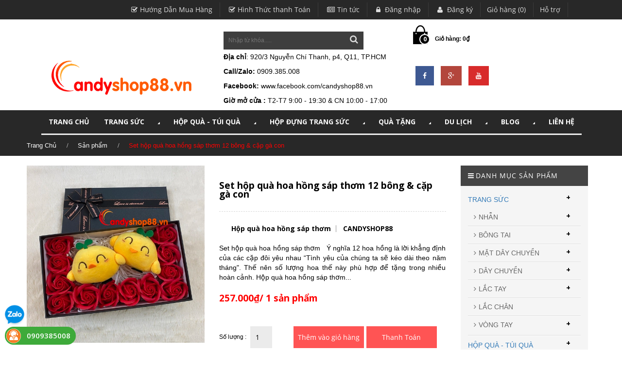

--- FILE ---
content_type: text/html; charset=utf-8
request_url: https://candyshop.vn/set-hop-qua-hoa-hong-sap-thom-12-bong-cap-ga-con
body_size: 16724
content:
<!doctype html>
<html lang="en">
	<head>
		<!-- Basic page needs
============================================ -->
		<title>Set hộp quà hoa hồng sáp thơm 12 bông & cặp gà con</title>
		
		<meta name="description" content="Hộp qu&#224; hoa hồng s&#225;p thơm - Valentine 14/2, quốc tế phụ nữ 8/3, ng&#224;y phụ nữ Việt Nam 20/10,.. v&#224; c&#225;c dịp lễ sinh nhật, bạn đ&#227; chuẩn bị qu&#224; tặng những người phụ nữ m&#224; m&#236;nh thương y&#234;u">
		
		<link rel="canonical" href="https://candyshop.vn/set-hop-qua-hoa-hong-sap-thom-12-bong-cap-ga-con">
		<meta charset="utf-8">
		<meta name="author" content="">
		<meta name="description" content="">
		<meta name="keywords" content="">
		<link rel="shortcut icon" href="//bizweb.dktcdn.net/100/060/494/themes/89107/assets/favicons.png?1709525488042" type="image/x-icon" />

		<!-- Mobile specific metas
============================================ -->
		<meta name="viewport" content="width=device-width, initial-scale=1.0, maximum-scale=1.0, user-scalable=no">

		<!-- Favicon
============================================ -->
		
		<link rel="shortcut icon" type="image/x-icon" href="//bizweb.dktcdn.net/100/060/494/themes/89107/assets/favicon.png?1709525488042">
				
		<link href="//fonts.googleapis.com/css?family=Open+Sans:200,300,400,500,600,700,800,900&amp;subset=vietnamese,latin-ext" rel="stylesheet" type="text/css" media="all" />
		<!-- Google web fonts
============================================ -->
<link href="//fonts.googleapis.com/css?family=Montserrat:400,700" rel="stylesheet" type="text/css" media="all" />
<link href="//fonts.googleapis.com/css?family=Raleway:300,900" rel="stylesheet" type="text/css" media="all" />


<!-- Bootstrap CSS
============================================ -->
<link href="//bizweb.dktcdn.net/100/060/494/themes/89107/assets/bootstrap.min.css?1709525488042" rel="stylesheet" type="text/css" media="all" />
<!-- Libs CSS
============================================ -->
<link href="//bizweb.dktcdn.net/100/060/494/themes/89107/assets/animate.css?1709525488042" rel="stylesheet" type="text/css" media="all" />
<link href="//bizweb.dktcdn.net/100/060/494/themes/89107/assets/flexslider.css?1709525488042" rel="stylesheet" type="text/css" media="all" />
<link href="//bizweb.dktcdn.net/100/060/494/themes/89107/assets/settings.css?1709525488042" rel="stylesheet" type="text/css" media="all" />

<!-- jQuery ui css
============================================ -->
<link href="//bizweb.dktcdn.net/100/060/494/themes/89107/assets/jquery-ui.css?1709525488042" rel="stylesheet" type="text/css" media="all" />
<!-- Theme CSS
============================================ -->
<link href="//bizweb.dktcdn.net/100/060/494/themes/89107/assets/font-awesome.min.css?1709525488042" rel="stylesheet" type="text/css" media="all" />
<link href="//bizweb.dktcdn.net/100/060/494/themes/89107/assets/style.css?1709525488042" rel="stylesheet" type="text/css" media="all" />

<!-- Old IE stylesheet
============================================ -->
<!--[if lte IE 9]>
<link href="//bizweb.dktcdn.net/100/060/494/themes/89107/assets/oldie.css?1709525488042" rel="stylesheet" type="text/css" media="all" />
<![endif]-->
<script src="//bizweb.dktcdn.net/100/060/494/themes/89107/assets/jquery-2.1.4.min.js?1709525488042" type="text/javascript"></script>

<link href="//bizweb.dktcdn.net/100/060/494/themes/89107/assets/jgrowl.css?1709525488042" rel="stylesheet" type="text/css" media="all" />
<script src="//bizweb.dktcdn.net/100/060/494/themes/89107/assets/jgrowl.js?1709525488042" type="text/javascript"></script>



		<script>
	var Bizweb = Bizweb || {};
	Bizweb.store = 'candyshop88.mysapo.net';
	Bizweb.id = 60494;
	Bizweb.theme = {"id":89107,"name":"Sauget","role":"main"};
	Bizweb.template = 'product';
	if(!Bizweb.fbEventId)  Bizweb.fbEventId = 'xxxxxxxx-xxxx-4xxx-yxxx-xxxxxxxxxxxx'.replace(/[xy]/g, function (c) {
	var r = Math.random() * 16 | 0, v = c == 'x' ? r : (r & 0x3 | 0x8);
				return v.toString(16);
			});		
</script>
<script>
	(function () {
		function asyncLoad() {
			var urls = ["https://productcustomize.sapoapps.vn/scripts/appbulk_customizer.min.js?store=candyshop88.mysapo.net","https://collectionfilter.sapoapps.vn/genscript/script.js?store=candyshop88.mysapo.net","https://maps.sapoapps.vn/CreateScriptTag/CreateScriptTag?store=candyshop88.mysapo.net","https://sociallogin.sapoapps.vn/sociallogin/script.js?store=candyshop88.mysapo.net","//static.zotabox.com/e/0/e0b4bb82cf5bbbf26442e913632ea985/widgets.js?store=candyshop88.mysapo.net","https://productsrecommend.sapoapps.vn/assets/js/script.js?store=candyshop88.mysapo.net"];
			for (var i = 0; i < urls.length; i++) {
				var s = document.createElement('script');
				s.type = 'text/javascript';
				s.async = true;
				s.src = urls[i];
				var x = document.getElementsByTagName('script')[0];
				x.parentNode.insertBefore(s, x);
			}
		};
		window.attachEvent ? window.attachEvent('onload', asyncLoad) : window.addEventListener('load', asyncLoad, false);
	})();
</script>


<script>
	window.BizwebAnalytics = window.BizwebAnalytics || {};
	window.BizwebAnalytics.meta = window.BizwebAnalytics.meta || {};
	window.BizwebAnalytics.meta.currency = 'VND';
	window.BizwebAnalytics.tracking_url = '/s';

	var meta = {};
	
	meta.product = {"id": 34399695, "vendor": "CANDYSHOP88", "name": "Set hộp quà hoa hồng sáp thơm 12 bông & cặp gà con",
	"type": "Hộp quà hoa hồng sáp thơm", "price": 257000 };
	
	
	for (var attr in meta) {
	window.BizwebAnalytics.meta[attr] = meta[attr];
	}
</script>

	
		<script src="/dist/js/stats.min.js?v=96f2ff2"></script>
	



<script>
  (function(i,s,o,g,r,a,m){i['GoogleAnalyticsObject']=r;i[r]=i[r]||function(){
  (i[r].q=i[r].q||[]).push(arguments)},i[r].l=1*new Date();a=s.createElement(o),
  m=s.getElementsByTagName(o)[0];a.async=1;a.src=g;m.parentNode.insertBefore(a,m)
  })(window,document,'script','https://www.google-analytics.com/analytics.js','ga');

  ga('create', 'UA-89706740-1', 'auto');
  ga('send', 'pageview');

</script>
<script>

	window.enabled_enhanced_ecommerce = false;

</script>

<script>

	try {
		
				gtag('event', 'view_item', {
					event_category: 'engagement',
					event_label: "Set hộp quà hoa hồng sáp thơm 12 bông & cặp gà con"
				});
		
	} catch(e) { console.error('UA script error', e);}
	

</script>






<script>
	var eventsListenerScript = document.createElement('script');
	eventsListenerScript.async = true;
	
	eventsListenerScript.src = "/dist/js/store_events_listener.min.js?v=1b795e9";
	
	document.getElementsByTagName('head')[0].appendChild(eventsListenerScript);
</script>






	</head>
	<body class="home-1 top-btn-color">
		<header id="header">
	<div class="topbar">
		<!-- HEADER TOP -->
		<div class="header-top">
			<div class="container">
				<div class="row">
					<div class="col-md-10 col-sm-12 col-xs-12 pull-right">
						<!-- HEADER TOP MENU -->
						<div class="header-top-menu">
							<ul class="list-unstyled list-inline">
								<li><a href="/huong-dan-mua-hang"><i class="fa fa-check-square-o"></i>Hướng Dẫn Mua Hàng</a></li>
								<li><a href="/hinh-thuc-thanh-toan-1"><i class="fa fa-check-square-o"></i>Hình Thức thanh Toán</a></li>
								<li><a href="/tin-tuc"><i class="fa fa-newspaper-o"></i>Tin tức</a></li>
								
								<li><a href="/account/login"><i class="fa fa-lock"></i> Đăng nhập</a></li>
								<li><a href="/account/register"><i class="fa fa-user"></i> Đăng ký</a></li>
								
								<li><a href="/cart">Giỏ hàng (0)</a></li>
								<li><a href="lien-he"><i class="lienhe"></i>Hỗ trợ</a></li>
							</ul>
						</div>
						<!-- HEADER TOP MENU -->
					</div>
				</div>
			</div>
		</div>
		<!-- HEADER TOP -->
	</div>          
	<a href="#" class="topbar-btn" onclick="return false;"></a>     
	<!-- HEADER -->
	<div class="header">
		<div class="container">
			<div class="row">
				<div class="col-md-4 col-sm-12">                
					<div class="logo">
						
						<a href="//candyshop.vn"><img src="//bizweb.dktcdn.net/100/060/494/themes/89107/assets/logo.png?1709525488042" alt="https://www.candyshop.vn"></a>
						
					</div>
				</div>
				<div class="col-md-4 col-sm-4">
					<!-- SECRCH FORM -->
					<div class="header-search-form text-right">
						<form method="get" action="/search">							
							<input type="text" name="query" placeholder="Nhập từ khóa.....">
							<button type="submit" ><i class="fa fa-search"></i></button>
						</form>
					</div>
					<div style="clear:both;"></div>
					<p><b>Địa chỉ</b>: 920/3 Nguyễn Chí Thanh, p4, Q11, TP.HCM</p>
					<p><strong>Call/Zalo:</strong> 0909.385.008</p>
					<p><b>Facebook:</b>
					<a class="color_b" href="https://www.facebook.com/candyshop88.vn">www.facebook.com/candyshop88.vn</a>
					</p>
					<p><b>Giờ mở cửa : </b>T2-T7  9:00 - 19:30 & CN 10:00 - 17:00</p>
					<!-- SECRCH FORM -->
				</div>
				<div class="col-md-4 col-sm-12 hidden-xs">
					<!-- SHOPPING CART -->
					<div onclick="window.location.href='/cart'" class="shopping-cart floatleft" id="cart-info">
						<span class="cart-count">0</span>
						<p class="cart-amount"></p>
					</div>
					
					<div class="in-social floatleft">
						<ul class="in-lst-icon">
							<li class="in-fb"><a href="https://www.facebook.com/shophopqua/"><i class="fa fa-facebook"></i></a></li>
							<li class="in-google"><a href=""><i class="fa fa-google-plus"></i></a></li>
							<li class="in-youtube"><a href="https://www.youtube.com/channel/UCuMo6qXhcKkCIKZirXHCbVg?view_as=subscriber"><i class="fa fa-youtube"></i></a></li>
						</ul>
					</div>
					
					<!-- SHOPPING CART -->
				</div>
			</div>
		</div>
		<div class="bg-menu">
			<div class="container">
				<div class="row">
					<div class="col-md-12 col-sm-12">
						<div class="row">
							<div class="col-md-12 col-sm-12">
								<!-- DESKTOP NAVIGATION -->
								<nav role="navigation" class="navbar sauget  navbar-main">
									<div class="bigmenu">
										<div class="navbar-collapse collapse" id="navbar-collapse-1">
											<ul class="nav navbar-nav navbar-left">
												<!-- Classic list --> 
												
												
												<li class="menuBB"><a href="/">TRANG CHỦ</a></li>
												
												
												                                            
												<li class="dropdown sauget-fw menuBB">
													<a class="dropdown-toggle" href="/trang-suc">TRANG SỨC <i class="fa fa-caret-right fa-rotate-45"></i></a>
													<ul class="dropdown-menu list-unstyled  fadeInUp animated">
														<li>
															<div class="sauget-content">
																<div class="row">
																	 
																	<div class="col-md-3 col-sm-3">
																		<div class="header-menu">
																			<a href="/nhan"><h4>NHẪN</h4></a>
																		</div> 
																		<ul class="list-unstyled">
																			
																			<li><a href="/nhan-cap-tinh-nhan">NHẪN CẶP TÌNH NHÂN</a></li>
																			
																			<li><a href="/nhan-han-quoc">NHẪN HÀN QUỐC</a></li>
																			
																			<li><a href="/nhan-titan">NHẪN TITAN</a></li>
																			
																			<li><a href="/nhan-inox-nam">NHẪN INOX NAM</a></li>
																			
																		</ul>
																	</div>
																	 
																	<div class="col-md-3 col-sm-3">
																		<div class="header-menu">
																			<a href="/bong-tai"><h4>BÔNG TAI</h4></a>
																		</div> 
																		<ul class="list-unstyled">
																			
																			<li><a href="/bong-tai-nam-cham">BÔNG TAI NAM CHÂM</a></li>
																			
																			<li><a href="/bong-tai-han-quoc">BÔNG TAI INOX</a></li>
																			
																			<li><a href="/bong-tai-titan">BÔNG TAI TITAN</a></li>
																			
																			<li><a href="/bong-tai-kep-vanh">BÔNG TAI KẸP VÀNH</a></li>
																			
																			<li><a href="/bong-tai-xi-bac-nu">BÔNG TAI XI BẠC NỮ</a></li>
																			
																			<li><a href="/bong-tai-kieu-dep">BÔNG TAI KIỂU ĐẸP</a></li>
																			
																		</ul>
																	</div>
																	 
																	<div class="col-md-3 col-sm-3">
																		<div class="header-menu">
																			<a href="/mat-day-chuyen"><h4>MẶT DÂY CHUYỀN</h4></a>
																		</div> 
																		<ul class="list-unstyled">
																			
																			<li><a href="/mat-day-chuyen-cap">MẶT DÂY CHUYỀN CẶP</a></li>
																			
																			<li><a href="/mat-day-chuyen-han-quoc">MẶT DÂY CHUYỀN HÀN QUỐC</a></li>
																			
																		</ul>
																	</div>
																	 
																	<div class="col-md-3 col-sm-3">
																		<div class="header-menu">
																			<a href="/day-chuyen"><h4>DÂY CHUYỀN</h4></a>
																		</div> 
																		<ul class="list-unstyled">
																			
																			<li><a href="/day-chuyen-titan">DÂY CHUYỀN TITAN</a></li>
																			
																			<li><a href="/day-chuyen-inox">DÂY CHUYỀN NỮ INOX</a></li>
																			
																			<li><a href="/day-chuyen-vintage">DÂY CHUYỀN VINTAGE</a></li>
																			
																			<li><a href="/day-chuyen-han-quoc">DÂY CHUYỀN  NAM</a></li>
																			
																		</ul>
																	</div>
																	 
																	<div class="col-md-3 col-sm-3">
																		<div class="header-menu">
																			<a href="/lac-tay-lac-chan"><h4>LẮC TAY</h4></a>
																		</div> 
																		<ul class="list-unstyled">
																			
																			<li><a href="/lac-tay-nam">LẮC TAY NAM</a></li>
																			
																			<li><a href="/lac-tay-nu">LẮC TAY NỮ</a></li>
																			
																		</ul>
																	</div>
																	 
																	<div class="col-md-3 col-sm-3">
																		<div class="header-menu">
																			<a href="/lac-chan"><h4>LẮC CHÂN</h4></a>
																		</div> 
																		<ul class="list-unstyled">
																			
																		</ul>
																	</div>
																	 
																	<div class="col-md-3 col-sm-3">
																		<div class="header-menu">
																			<a href="/vong-tay"><h4>VÒNG TAY</h4></a>
																		</div> 
																		<ul class="list-unstyled">
																			
																		</ul>
																	</div>
																	
																</div>
															</div>
														</li>
													</ul>
												</li>
												
												
												                                            
												<li class="dropdown sauget-fw menuBB">
													<a class="dropdown-toggle" href="/hop-qua-tang-tui-qua">HỘP QUÀ - TÚI QUÀ <i class="fa fa-caret-right fa-rotate-45"></i></a>
													<ul class="dropdown-menu list-unstyled  fadeInUp animated">
														<li>
															<div class="sauget-content">
																<div class="row">
																	 
																	<div class="col-md-3 col-sm-3">
																		<div class="header-menu">
																			<a href="/hop-dung-qua-tang-hcm"><h4>HỘP QUÀ CHỮ NHẬT</h4></a>
																		</div> 
																		<ul class="list-unstyled">
																			
																		</ul>
																	</div>
																	 
																	<div class="col-md-3 col-sm-3">
																		<div class="header-menu">
																			<a href="/hop-qua-vuong"><h4>HỘP QUÀ VUÔNG</h4></a>
																		</div> 
																		<ul class="list-unstyled">
																			
																		</ul>
																	</div>
																	 
																	<div class="col-md-3 col-sm-3">
																		<div class="header-menu">
																			<a href="/hop-qua-trai-tim"><h4>HỘP QUÀ TRÁI TIM</h4></a>
																		</div> 
																		<ul class="list-unstyled">
																			
																		</ul>
																	</div>
																	 
																	<div class="col-md-3 col-sm-3">
																		<div class="header-menu">
																			<a href="/tui-dung-qua"><h4>TÚI ĐỰNG QUÀ TẶNG</h4></a>
																		</div> 
																		<ul class="list-unstyled">
																			
																		</ul>
																	</div>
																	 
																	<div class="col-md-3 col-sm-3">
																		<div class="header-menu">
																			<a href="/tui-voan-rut-day"><h4>TÚI VOAN DÂY RÚT</h4></a>
																		</div> 
																		<ul class="list-unstyled">
																			
																		</ul>
																	</div>
																	 
																	<div class="col-md-3 col-sm-3">
																		<div class="header-menu">
																			<a href="/hat-xop-mau-lot-hop-qua-hcm"><h4>HẠT XỐP MÀU</h4></a>
																		</div> 
																		<ul class="list-unstyled">
																			
																		</ul>
																	</div>
																	 
																	<div class="col-md-3 col-sm-3">
																		<div class="header-menu">
																			<a href="/giay-rom-lot-qua-tang"><h4>GIẤY RƠM LÓT QUÀ TẶNG</h4></a>
																		</div> 
																		<ul class="list-unstyled">
																			
																		</ul>
																	</div>
																	 
																	<div class="col-md-3 col-sm-3">
																		<div class="header-menu">
																			<a href="/thiep-thong-diep"><h4>THIỆP THÔNG ĐIỆP</h4></a>
																		</div> 
																		<ul class="list-unstyled">
																			
																		</ul>
																	</div>
																	 
																	<div class="col-md-3 col-sm-3">
																		<div class="header-menu">
																			<a href="/phu-kien-hop-qua"><h4>PHỤ KIỆN HỘP QUÀ</h4></a>
																		</div> 
																		<ul class="list-unstyled">
																			
																		</ul>
																	</div>
																	
																</div>
															</div>
														</li>
													</ul>
												</li>
												
												
												                                            
												<li class="dropdown sauget-fw menuBB">
													<a class="dropdown-toggle" href="/hop-dung-trang-suc">HỘP ĐỰNG TRANG SỨC <i class="fa fa-caret-right fa-rotate-45"></i></a>
													<ul class="dropdown-menu list-unstyled  fadeInUp animated">
														<li>
															<div class="sauget-content">
																<div class="row">
																	 
																	<div class="col-md-3 col-sm-3">
																		<div class="header-menu">
																			<a href="/hop-dung-nhan"><h4>HỘP ĐỰNG NHẪN</h4></a>
																		</div> 
																		<ul class="list-unstyled">
																			
																		</ul>
																	</div>
																	 
																	<div class="col-md-3 col-sm-3">
																		<div class="header-menu">
																			<a href="/hop-dung-day-chuyen"><h4>HỘP ĐỰNG DÂY CHUYỀN</h4></a>
																		</div> 
																		<ul class="list-unstyled">
																			
																		</ul>
																	</div>
																	 
																	<div class="col-md-3 col-sm-3">
																		<div class="header-menu">
																			<a href="/hop-dung-day-chuyen-1"><h4>HỘP ĐỰNG LẮC TAY</h4></a>
																		</div> 
																		<ul class="list-unstyled">
																			
																		</ul>
																	</div>
																	 
																	<div class="col-md-3 col-sm-3">
																		<div class="header-menu">
																			<a href="/hop-dung-vong-tay"><h4>HỘP ĐỰNG VÒNG TAY</h4></a>
																		</div> 
																		<ul class="list-unstyled">
																			
																		</ul>
																	</div>
																	 
																	<div class="col-md-3 col-sm-3">
																		<div class="header-menu">
																			<a href="/hop-dung-tran-suc-cuoi"><h4>HỘP ĐỰNG TRANG SỨC CƯỚI</h4></a>
																		</div> 
																		<ul class="list-unstyled">
																			
																		</ul>
																	</div>
																	 
																	<div class="col-md-3 col-sm-3">
																		<div class="header-menu">
																			<a href="/hop-dung-nguyen-bo-tran-suc"><h4>HỘP ĐỰNG NGUYÊN BỘ TRANG SỨC</h4></a>
																		</div> 
																		<ul class="list-unstyled">
																			
																		</ul>
																	</div>
																	
																</div>
															</div>
														</li>
													</ul>
												</li>
												
												
												                                            
												<li class="dropdown sauget-fw menuBB">
													<a class="dropdown-toggle" href="/qua-tang">QUÀ TẶNG <i class="fa fa-caret-right fa-rotate-45"></i></a>
													<ul class="dropdown-menu list-unstyled  fadeInUp animated">
														<li>
															<div class="sauget-content">
																<div class="row">
																	 
																	<div class="col-md-3 col-sm-3">
																		<div class="header-menu">
																			<a href="/gau-bong-thu-nhoi-bong"><h4>GẤU BÔNG - THÚ NHỒI BÔNG</h4></a>
																		</div> 
																		<ul class="list-unstyled">
																			
																		</ul>
																	</div>
																	 
																	<div class="col-md-3 col-sm-3">
																		<div class="header-menu">
																			<a href="/hop-nhac-qua-cau-tuyet"><h4>HỘP NHẠC - QUẢ CẦU TUYẾT</h4></a>
																		</div> 
																		<ul class="list-unstyled">
																			
																		</ul>
																	</div>
																	 
																	<div class="col-md-3 col-sm-3">
																		<div class="header-menu">
																			<a href="/hoa-hong-sap-thom-ma-vang"><h4>HOA HỒNG SÁP THƠM</h4></a>
																		</div> 
																		<ul class="list-unstyled">
																			
																		</ul>
																	</div>
																	 
																	<div class="col-md-3 col-sm-3">
																		<div class="header-menu">
																			<a href="/board-game"><h4>BOARD GAME</h4></a>
																		</div> 
																		<ul class="list-unstyled">
																			
																		</ul>
																	</div>
																	 
																	<div class="col-md-3 col-sm-3">
																		<div class="header-menu">
																			<a href="/khac-chu-hat-gao"><h4>KHẮC CHỮ HẠT GẠO</h4></a>
																		</div> 
																		<ul class="list-unstyled">
																			
																		</ul>
																	</div>
																	 
																	<div class="col-md-3 col-sm-3">
																		<div class="header-menu">
																			<a href="/moc-khoa-moc-dien-thoai"><h4>MÓC KHÓA - ĐIỆN THOẠI</h4></a>
																		</div> 
																		<ul class="list-unstyled">
																			
																			<li><a href="/moc-khoa-tinh-nhan">MÓC KHÓA TÌNH NHÂN</a></li>
																			
																			<li><a href="/moc-khoa-thu-nhoi-bong">MÓC KHÓA THÚ NHỒI BÔNG</a></li>
																			
																		</ul>
																	</div>
																	 
																	<div class="col-md-3 col-sm-3">
																		<div class="header-menu">
																			<a href="/qua-tang-tong-hop"><h4>QUÀ TẶNG TỔNG HỢP</h4></a>
																		</div> 
																		<ul class="list-unstyled">
																			
																		</ul>
																	</div>
																	 
																	<div class="col-md-3 col-sm-3">
																		<div class="header-menu">
																			<a href="/dung-cu-lam-dep"><h4>ĐỒ LINH TINH</h4></a>
																		</div> 
																		<ul class="list-unstyled">
																			
																		</ul>
																	</div>
																	 
																	<div class="col-md-3 col-sm-3">
																		<div class="header-menu">
																			<a href="/van-phong-pham"><h4>VĂN PHÒNG PHẨM</h4></a>
																		</div> 
																		<ul class="list-unstyled">
																			
																		</ul>
																	</div>
																	
																</div>
															</div>
														</li>
													</ul>
												</li>
												
												
												                                            
												<li class="dropdown sauget-fw menuBB">
													<a class="dropdown-toggle" href="/du-lich">DU LỊCH <i class="fa fa-caret-right fa-rotate-45"></i></a>
													<ul class="dropdown-menu list-unstyled  fadeInUp animated">
														<li>
															<div class="sauget-content">
																<div class="row">
																	 
																	<div class="col-md-3 col-sm-3">
																		<div class="header-menu">
																			<a href="/do-dung-du-lich"><h4>ĐỒ DÙNG DU LỊCH</h4></a>
																		</div> 
																		<ul class="list-unstyled">
																			
																		</ul>
																	</div>
																	 
																	<div class="col-md-3 col-sm-3">
																		<div class="header-menu">
																			<a href="/bao-dung-passport"><h4>PASSPORT COVER</h4></a>
																		</div> 
																		<ul class="list-unstyled">
																			
																		</ul>
																	</div>
																	 
																	<div class="col-md-3 col-sm-3">
																		<div class="header-menu">
																			<a href="/hinh-xam-dan-tattoo-1"><h4>HÌNH XĂM TATTOO</h4></a>
																		</div> 
																		<ul class="list-unstyled">
																			
																			<li><a href="/hinh-xam-dan-hoa-buom">HÌNH XĂM DÁN HOA BƯỚM</a></li>
																			
																			<li><a href="/hinh-xam-nho-cho-nu">HÌNH XĂM MINI CHO NỮ</a></li>
																			
																			<li><a href="/hinh-xam-dan-tattoo-ca-tinh-cho-nam">HÌNH XĂM MINI CHO NAM</a></li>
																			
																			<li><a href="/hinh-xam-dan-tattoo-dep">HÌNH XĂM LỚN CHO NỮ</a></li>
																			
																			<li><a href="/hinh-xam-lon-cho-nam">HÌNH XĂM LỚN CHO NAM</a></li>
																			
																			<li><a href="/hinh-xam-dan-kin-tay">HÌNH XĂM DÁN KÍN TAY</a></li>
																			
																		</ul>
																	</div>
																	 
																	<div class="col-md-3 col-sm-3">
																		<div class="header-menu">
																			<a href="/lot-giay-tang-chieu-cao"><h4>LÓT GIÀY TĂNG CHIỀU CAO</h4></a>
																		</div> 
																		<ul class="list-unstyled">
																			
																		</ul>
																	</div>
																	
																</div>
															</div>
														</li>
													</ul>
												</li>
												
												
												                                            
												<li class="dropdown sauget-fw menuBB">
													<a class="dropdown-toggle" href="/tin-tuc">Blog <i class="fa fa-caret-right fa-rotate-45"></i></a>
													<ul class="dropdown-menu list-unstyled  fadeInUp animated">
														<li>
															<div class="sauget-content">
																<div class="row">
																	 
																	<div class="col-md-3 col-sm-3">
																		<div class="header-menu">
																			<a href="/tin-tuc"><h4>Tin Tức</h4></a>
																		</div> 
																		<ul class="list-unstyled">
																			
																		</ul>
																	</div>
																	 
																	<div class="col-md-3 col-sm-3">
																		<div class="header-menu">
																			<a href="/khuyen-mai"><h4>Khuyến Mãi</h4></a>
																		</div> 
																		<ul class="list-unstyled">
																			
																		</ul>
																	</div>
																	
																</div>
															</div>
														</li>
													</ul>
												</li>
												
												
												
												<li class="menuBB"><a href="/lien-he">LIÊN HỆ</a></li>
												
												
											</ul>
										</div>
									</div>
								</nav>
								<!-- DESKTOP NAVIGATION -->

								<!-- MOBILE ONLY CONTENT -->
								<div class="only-for-mobile">
									<ul class="ofm">
										<li class="m_nav"><i class="fa fa-bars"></i> Menu</li>
										<!--<li>
											<div class="shopping-cart floatright">
												<span class="cart-count">0</span>
												<p>Giỏ hàng: <span class="cart-amount">0₫</span></p>
											</div>  
										</li>-->
									</ul>

									<!-- MOBILE MENU -->
									<div class="mobi-menu">
										<div id='cssmenu'>
											<ul>
												
												                                            
												<li><a href="/"><span>TRANG CHỦ</span></a></li>
												
												
												
												<li class='has-sub'>
													<a href='/trang-suc'><span>TRANG SỨC</span></a>
													<ul>
														
														
														<li class='has-sub lv1'>
															<a href='/nhan'><span>NHẪN</span></a>
															<ul>
																
																<li class="lv2"><a href="/nhan-cap-tinh-nhan"><span>NHẪN CẶP TÌNH NHÂN</span></a></li>
																
																<li class="lv2"><a href="/nhan-han-quoc"><span>NHẪN HÀN QUỐC</span></a></li>
																
																<li class="lv2"><a href="/nhan-titan"><span>NHẪN TITAN</span></a></li>
																
																<li class="lv2"><a href="/nhan-inox-nam"><span>NHẪN INOX NAM</span></a></li>
																
															</ul>
														</li>
														
														
														
														<li class='has-sub lv1'>
															<a href='/bong-tai'><span>BÔNG TAI</span></a>
															<ul>
																
																<li class="lv2"><a href="/bong-tai-nam-cham"><span>BÔNG TAI NAM CHÂM</span></a></li>
																
																<li class="lv2"><a href="/bong-tai-han-quoc"><span>BÔNG TAI INOX</span></a></li>
																
																<li class="lv2"><a href="/bong-tai-titan"><span>BÔNG TAI TITAN</span></a></li>
																
																<li class="lv2"><a href="/bong-tai-kep-vanh"><span>BÔNG TAI KẸP VÀNH</span></a></li>
																
																<li class="lv2"><a href="/bong-tai-xi-bac-nu"><span>BÔNG TAI XI BẠC NỮ</span></a></li>
																
																<li class="lv2"><a href="/bong-tai-kieu-dep"><span>BÔNG TAI KIỂU ĐẸP</span></a></li>
																
															</ul>
														</li>
														
														
														
														<li class='has-sub lv1'>
															<a href='/mat-day-chuyen'><span>MẶT DÂY CHUYỀN</span></a>
															<ul>
																
																<li class="lv2"><a href="/mat-day-chuyen-cap"><span>MẶT DÂY CHUYỀN CẶP</span></a></li>
																
																<li class="lv2"><a href="/mat-day-chuyen-han-quoc"><span>MẶT DÂY CHUYỀN HÀN QUỐC</span></a></li>
																
															</ul>
														</li>
														
														
														
														<li class='has-sub lv1'>
															<a href='/day-chuyen'><span>DÂY CHUYỀN</span></a>
															<ul>
																
																<li class="lv2"><a href="/day-chuyen-titan"><span>DÂY CHUYỀN TITAN</span></a></li>
																
																<li class="lv2"><a href="/day-chuyen-inox"><span>DÂY CHUYỀN NỮ INOX</span></a></li>
																
																<li class="lv2"><a href="/day-chuyen-vintage"><span>DÂY CHUYỀN VINTAGE</span></a></li>
																
																<li class="lv2"><a href="/day-chuyen-han-quoc"><span>DÂY CHUYỀN  NAM</span></a></li>
																
															</ul>
														</li>
														
														
														
														<li class='has-sub lv1'>
															<a href='/lac-tay-lac-chan'><span>LẮC TAY</span></a>
															<ul>
																
																<li class="lv2"><a href="/lac-tay-nam"><span>LẮC TAY NAM</span></a></li>
																
																<li class="lv2"><a href="/lac-tay-nu"><span>LẮC TAY NỮ</span></a></li>
																
															</ul>
														</li>
														
														
														 
														<li><a href="/lac-chan"><span>LẮC CHÂN</span></a></li>
														
														
														
														<li class='has-sub lv1'>
															<a href='/vong-tay'><span>VÒNG TAY</span></a>
															<ul>
																
															</ul>
														</li>
														
														
														<li class="img-nav">
															<div class="in1">
																<div class="col-md-6">
																	<a href="#"><img src="//bizweb.dktcdn.net/100/060/494/themes/89107/assets/1.jpg?1709525488042"  alt=""/></a>
																</div>
															</div>
														</li>
													</ul>
												</li>
												
												
												
												<li class='has-sub'>
													<a href='/hop-qua-tang-tui-qua'><span>HỘP QUÀ - TÚI QUÀ</span></a>
													<ul>
														
														 
														<li><a href="/hop-dung-qua-tang-hcm"><span>HỘP QUÀ CHỮ NHẬT</span></a></li>
														
														
														 
														<li><a href="/hop-qua-vuong"><span>HỘP QUÀ VUÔNG</span></a></li>
														
														
														 
														<li><a href="/hop-qua-trai-tim"><span>HỘP QUÀ TRÁI TIM</span></a></li>
														
														
														 
														<li><a href="/tui-dung-qua"><span>TÚI ĐỰNG QUÀ TẶNG</span></a></li>
														
														
														 
														<li><a href="/tui-voan-rut-day"><span>TÚI VOAN DÂY RÚT</span></a></li>
														
														
														 
														<li><a href="/hat-xop-mau-lot-hop-qua-hcm"><span>HẠT XỐP MÀU</span></a></li>
														
														
														 
														<li><a href="/giay-rom-lot-qua-tang"><span>GIẤY RƠM LÓT QUÀ TẶNG</span></a></li>
														
														
														 
														<li><a href="/thiep-thong-diep"><span>THIỆP THÔNG ĐIỆP</span></a></li>
														
														
														 
														<li><a href="/phu-kien-hop-qua"><span>PHỤ KIỆN HỘP QUÀ</span></a></li>
														
														
														<li class="img-nav">
															<div class="in1">
																<div class="col-md-6">
																	<a href="#"><img src="//bizweb.dktcdn.net/100/060/494/themes/89107/assets/1.jpg?1709525488042"  alt=""/></a>
																</div>
															</div>
														</li>
													</ul>
												</li>
												
												
												
												<li class='has-sub'>
													<a href='/hop-dung-trang-suc'><span>HỘP ĐỰNG TRANG SỨC</span></a>
													<ul>
														
														 
														<li><a href="/hop-dung-nhan"><span>HỘP ĐỰNG NHẪN</span></a></li>
														
														
														 
														<li><a href="/hop-dung-day-chuyen"><span>HỘP ĐỰNG DÂY CHUYỀN</span></a></li>
														
														
														 
														<li><a href="/hop-dung-day-chuyen-1"><span>HỘP ĐỰNG LẮC TAY</span></a></li>
														
														
														 
														<li><a href="/hop-dung-vong-tay"><span>HỘP ĐỰNG VÒNG TAY</span></a></li>
														
														
														 
														<li><a href="/hop-dung-tran-suc-cuoi"><span>HỘP ĐỰNG TRANG SỨC CƯỚI</span></a></li>
														
														
														 
														<li><a href="/hop-dung-nguyen-bo-tran-suc"><span>HỘP ĐỰNG NGUYÊN BỘ TRANG SỨC</span></a></li>
														
														
														<li class="img-nav">
															<div class="in1">
																<div class="col-md-6">
																	<a href="#"><img src="//bizweb.dktcdn.net/100/060/494/themes/89107/assets/1.jpg?1709525488042"  alt=""/></a>
																</div>
															</div>
														</li>
													</ul>
												</li>
												
												
												
												<li class='has-sub'>
													<a href='/qua-tang'><span>QUÀ TẶNG</span></a>
													<ul>
														
														 
														<li><a href="/gau-bong-thu-nhoi-bong"><span>GẤU BÔNG - THÚ NHỒI BÔNG</span></a></li>
														
														
														 
														<li><a href="/hop-nhac-qua-cau-tuyet"><span>HỘP NHẠC - QUẢ CẦU TUYẾT</span></a></li>
														
														
														 
														<li><a href="/hoa-hong-sap-thom-ma-vang"><span>HOA HỒNG SÁP THƠM</span></a></li>
														
														
														 
														<li><a href="/board-game"><span>BOARD GAME</span></a></li>
														
														
														 
														<li><a href="/khac-chu-hat-gao"><span>KHẮC CHỮ HẠT GẠO</span></a></li>
														
														
														
														<li class='has-sub lv1'>
															<a href='/moc-khoa-moc-dien-thoai'><span>MÓC KHÓA - ĐIỆN THOẠI</span></a>
															<ul>
																
																<li class="lv2"><a href="/moc-khoa-tinh-nhan"><span>MÓC KHÓA TÌNH NHÂN</span></a></li>
																
																<li class="lv2"><a href="/moc-khoa-thu-nhoi-bong"><span>MÓC KHÓA THÚ NHỒI BÔNG</span></a></li>
																
															</ul>
														</li>
														
														
														 
														<li><a href="/qua-tang-tong-hop"><span>QUÀ TẶNG TỔNG HỢP</span></a></li>
														
														
														 
														<li><a href="/dung-cu-lam-dep"><span>ĐỒ LINH TINH</span></a></li>
														
														
														 
														<li><a href="/van-phong-pham"><span>VĂN PHÒNG PHẨM</span></a></li>
														
														
														<li class="img-nav">
															<div class="in1">
																<div class="col-md-6">
																	<a href="#"><img src="//bizweb.dktcdn.net/100/060/494/themes/89107/assets/1.jpg?1709525488042"  alt=""/></a>
																</div>
															</div>
														</li>
													</ul>
												</li>
												
												
												
												<li class='has-sub'>
													<a href='/du-lich'><span>DU LỊCH</span></a>
													<ul>
														
														 
														<li><a href="/do-dung-du-lich"><span>ĐỒ DÙNG DU LỊCH</span></a></li>
														
														
														 
														<li><a href="/bao-dung-passport"><span>PASSPORT COVER</span></a></li>
														
														
														
														<li class='has-sub lv1'>
															<a href='/hinh-xam-dan-tattoo-1'><span>HÌNH XĂM TATTOO</span></a>
															<ul>
																
																<li class="lv2"><a href="/hinh-xam-dan-hoa-buom"><span>HÌNH XĂM DÁN HOA BƯỚM</span></a></li>
																
																<li class="lv2"><a href="/hinh-xam-nho-cho-nu"><span>HÌNH XĂM MINI CHO NỮ</span></a></li>
																
																<li class="lv2"><a href="/hinh-xam-dan-tattoo-ca-tinh-cho-nam"><span>HÌNH XĂM MINI CHO NAM</span></a></li>
																
																<li class="lv2"><a href="/hinh-xam-dan-tattoo-dep"><span>HÌNH XĂM LỚN CHO NỮ</span></a></li>
																
																<li class="lv2"><a href="/hinh-xam-lon-cho-nam"><span>HÌNH XĂM LỚN CHO NAM</span></a></li>
																
																<li class="lv2"><a href="/hinh-xam-dan-kin-tay"><span>HÌNH XĂM DÁN KÍN TAY</span></a></li>
																
															</ul>
														</li>
														
														
														 
														<li><a href="/lot-giay-tang-chieu-cao"><span>LÓT GIÀY TĂNG CHIỀU CAO</span></a></li>
														
														
														<li class="img-nav">
															<div class="in1">
																<div class="col-md-6">
																	<a href="#"><img src="//bizweb.dktcdn.net/100/060/494/themes/89107/assets/1.jpg?1709525488042"  alt=""/></a>
																</div>
															</div>
														</li>
													</ul>
												</li>
												
												
												
												<li class='has-sub'>
													<a href='/tin-tuc'><span>Blog</span></a>
													<ul>
														
														 
														<li><a href="/tin-tuc"><span>Tin Tức</span></a></li>
														
														
														 
														<li><a href="/khuyen-mai"><span>Khuyến Mãi</span></a></li>
														
														
														<li class="img-nav">
															<div class="in1">
																<div class="col-md-6">
																	<a href="#"><img src="//bizweb.dktcdn.net/100/060/494/themes/89107/assets/1.jpg?1709525488042"  alt=""/></a>
																</div>
															</div>
														</li>
													</ul>
												</li>
												
												
												                                            
												<li><a href="/lien-he"><span>LIÊN HỆ</span></a></li>
												
												
											</ul>
										</div>
									</div>
								</div>
								<!-- MOBILE ONLY CONTENT -->
							</div>
						</div>
					</div>
				</div>
			</div>
		</div>
	</div>
</header>

		<div class="breadcrumbs">
	<div class="container">
		<div class="row">
			<ul class="bcrumbs" id="crumbs">
				<li><a href="/">Trang Chủ</a></li>
				<li><a href="/collections/all">Sản phẩm</a></li>
				<li>Set hộp quà hoa hồng sáp thơm 12 bông & cặp gà con</li>
			</ul>
		</div>
	</div>
</div>
<div class="container">
	<div class="row">
		<!-- Site Content  -->
		<div class="col-md-9">
			<!-- Product List  -->
			<div itemscope itemtype="http://schema.org/Product" class="product-list" >
				<meta itemprop="url" content="//candyshop.vn/set-hop-qua-hoa-hong-sap-thom-12-bong-cap-ga-con">
				<meta itemprop="image" content="https://bizweb.dktcdn.net/100/060/494/products/hoa-hong-sap-ga-con-1.jpg?v=1706340634887">
				<meta itemprop="shop-currency" content="VND">
				<div class="row">
					<div class="product-single-col">
						<div class="col-md-5 col-sm-4 product-slider">
							<div class="product-img ">
								
								<img src="//bizweb.dktcdn.net/thumb/grande/100/060/494/products/hoa-hong-sap-ga-con-1.jpg?v=1706340634887" class="img-responsive">
								
							</div>
						</div>
						<form action="/cart/add" method="post" enctype="multipart/form-data">
							<div class="ab-product-customizer">

<br />
<script type='text/javascript'>
if (typeof product_customizer == 'undefined'){
		product_customizer = {};
}
</script>
<style>
	.customizer-block {
		margin-top: 20px;
		margin-bottom: 5px;
	}
	select.customizer-input, input.customizer-input, textarea.customizer-input {
		width: 100%;
		margin: 5px 0 0;
	}
	.customizer-text-count:empty {
		display: none;
	}
	.customizer-text-count {
		display: inline-block;
		width: 100%;
		text-align: right;
		font-size: 10px;
		padding: 0 10px;
	}
</style>
</div>

							
							
							
							
							
							
							<div class="col-md-7  col-sm-8 product-details-single">
								<div class="product-details-list productSingle">
									<h3 class="single-product-title">Set hộp quà hoa hồng sáp thơm 12 bông & cặp gà con<span class="h3_per hidden">-0%</span></h3>
									<div class="product-review-list pRviewListSingle ">
										<ul>
											<li></li>
											<li>Hộp quà hoa hồng sáp thơm</li>
											<li>CANDYSHOP88</li>
										</ul>
									</div>
									<div class="shortDiscription">
										<p>Set hộp quà hoa hồng sáp thơm
&nbsp;
Ý nghĩa&nbsp;12 hoa hồng&nbsp;là lời khẳng định của các cặp đôi yêu nhau “Tình yêu của chúng ta sẽ kéo dài theo năm tháng". Thế nên số lượng hoa thế này phù hợp để tặng trong nhiều hoàn cảnh.
Hộp quà hoa hồng sáp thơm...</p>
									</div>
									
									<div class="product-pd-list">
										<div class="product-price">257.000₫/ 1 sản phẩm</div>
										
									</div>
									<div class="stock">
										
										
										
										<input type="hidden" name="VariantId" value="108859114" />
										
										
									</div>
									<div class="product-cart-area-single">
										
										<div class="quantity">
											<span>Số lượng :</span>                                        
											<input type="number" value="1"  name="quantity" min="1" step="1">                                       
										</div>
										<div class="add-to-cart-single cart-btn">
											<input type="submit" class="addtocart" id="add-to-cart"  value="Thêm vào giỏ hàng" />
										</div>
																
										<a href="/checkout" class="btn-checkout">
											Thanh Toán
										</a>
									</div>
								</div>
							</div>
						</form>
					</div>
				</div>
				<!-- Product Single -->
				<div class="product-recommend-module-box" style="display: none;">
    <style>
        #owl-product-recommend .item {
            margin: 3px;
        }

            #owl-product-recommend .item img {
                display: block;
                width: 50%;
                height: auto;
                margin: 0 auto;
            }
    </style>

    <link href="https://productsrecommend.sapoapps.vn/Content/styles/css/frontend/module-style.css" rel="stylesheet" />
    <div class="product-recommend-module-title">
    </div>
    <div id="owl-product-recommend" class="">
    </div>
    <script>
        var BizwebProductRecommendApp = BizwebProductRecommendApp || {};
        BizwebProductRecommendApp.productId = "34399695";
    </script>
</div>
				<!-- Product Info Tab -->
				<div class="row productINFOtab">
					<div class="product-info-tab col-md-12">
						<ul class="InfoTab" role="tablist" id="infoTab">
							<li role="presentation" class="active"><a href="#discription" aria-controls="discription" role="tab" data-toggle="tab">Thông tin chi tiết</a></li>
							
							
						</ul>
						<script>
							jQuery(document).ready(function(){
								jQuery(".view-all a").click(function(){
									jQuery(".product-info-content").css("height","100%");
									jQuery(".view-all").css("display","none");
								})
							});
						</script>
						<div class="tab-content">
							<div role="tabpanel" class="tab-pane active" id="discription">
								<div class="product-info-content">
									<p style="text-align: center;"><span style="font-size:18px;"><span style="color:#ff0000;"><strong>Set hộp quà hoa hồng sáp thơm</strong></span></span></p>
<p style="text-align: justify;">&nbsp;</p>
<p style="margin-bottom: 11px; text-align: justify;"><span style="font-size:16px;"><span style="line-height:107%"><span style="font-family:Arial,sans-serif">Ý nghĩa&nbsp;<strong><span style="color:#ff0000;">12 hoa hồng</span></strong>&nbsp;là lời khẳng định của các cặp đôi yêu nhau “Tình yêu của chúng ta sẽ kéo dài theo năm tháng". Thế nên số lượng hoa thế này phù hợp để tặng trong nhiều hoàn cảnh.</span></span></span></p>
<p style="margin-bottom: 11px; text-align: justify;"><span style="font-size:16px;">Hộp quà hoa hồng sáp thơm - Valentine 14/2, quốc tế phụ nữ 8/3, ngày phụ nữ Việt Nam 20/10,.. và các dịp lễ sinh nhật, bạn đã chuẩn bị quà tặng những người phụ nữ mà mình thương yêu, người bạn kính trọng chưa? Candyshop88 tin rằng chắc chắn bạn đang băn khoăn lo lắng rằng mình không biết nên tặng gì cho bạn gái, hay cho những người phụ nữ mà mình kính trọng.</span></p>
<p style="text-align: justify;"><span style="font-size:16px;">- Hiện nay Candyshop88 có nhập hoa hồng sáp hương thơm vĩnh cửu - Hoa Sáp Tinh tế - mang hương thơm nhẹ nhàng - kiểu cách sang trọng - Món quà đẹp mãi thời gian.</span></p>
<p style="text-align: justify;"><span style="font-size:16px;">- Bông hoa hồng sáp thơm này vừa ý nghĩa, sang trọng, đẹp đẽ lại thể hiện đẳng cấp của quà tặng.</span></p>
<p style="text-align: justify;"><span style="font-size:16px;">- Hương thơm nhẹ nhàng, sang trọng và quyến rũ, lưu giữ mùi hương được rất lâu.</span></p>
<p style="text-align: justify;"><span style="font-size:16px;">- Những bông hoa hồng sáp thơm xinh xắn như tình yêu sẽ còn mãi với thời gian, với hương thơm từ cánh hoa sẽ bên bạn và những người thương yêu. Bạn có thể dùng để trang trí căn phòng của mình. Đây sẽ là một món quà rất độc đáo và ý nghĩa, là vật trang trí tuyệt vời và những bó hoa này có thể là lời tỏ tình đáng nhớ của bạn dành cho người mình yêu.</span></p>
<p style="text-align: justify;"><span style="font-size:16px;"><span style="color:#ff0000;"><strong>1</strong></span>&nbsp;<span style="color:#ff0000;"><strong>Set gồm:</strong></span></span></p>
<p style="text-align: justify;"><span style="font-size:16px;">1 Hộp quà màu đen 24.8 x 14 x 9cm</span><span style="font-size:16px;"> + 12 bông + 1 cặp&nbsp;móc khóa gà con&nbsp;(không kèm túi giấy và thiệp)</span></p>
<p style="text-align: justify;">&nbsp;</p>
<p style="text-align: justify;"><img alt="Set hộp quà hoa hồng sáp thơm 12 bông &amp; cặp gà con" data-thumb="original" original-height="800" original-width="800" src="//bizweb.dktcdn.net/100/060/494/products/hoa-hong-sap-ga-con-1.jpg?v=1706340634887" /></p>
								</div>
								<div class="view-all"><a href="#">Xem thêm</a></div>
							</div>
							
							
						</div>

					</div>
				</div>
				<!-- Product Info Tab -->
			</div>
		</div>
		<!-- Site Content  -->
		<!-- Left Sidebar -->
		<div class="col-md-3">
			
			<script>
				/* file script*/
				$(document).ready(function(){
					$('#magicat li.level0.open').append('<div class="openc">+</div>').find('ul').show();

					$('#magicat li.level1.open').append('<div class="openc2">+</div>').find('ul').hide();

					$('#magicat .openc').click(function(){  
						var text = $(this).text()
						if(text == '+'){
							$(this).prev().slideDown();
							$(this).text('-');
						}else{
							$(this).prev().slideUp();
							$(this).text('+');  
						}
					});

					$('#magicat .openc2').click(function(){  
						var text = $(this).text()
						if(text == '+'){
							$(this).prev().slideDown();
							$(this).text('-');
						}else{
							$(this).prev().slideUp();
							$(this).text('+');  
						}
					}); 
				});
			</script>
			<aside class="col-left sidebar  wow bounceInLeft animated">
				<div class="side-nav-categories">
					<div class="block-title">Danh Mục Sản Phẩm</div>
					<div class="box-content box-category">
						<ul id="magicat">
							
							
							<li class="level0- level0 open">
								<span class="magicat-cat"><a href="/trang-suc"><span>TRANG SỨC</span></a></span>
								<ul >
									
									
									<li class="level1- level1 open"> <span class="magicat-cat"><a href=""><span>NHẪN</span></a></span>
										<ul>
											
											<li class="level2- level2"> <span class="magicat-cat"><a href="/nhan-cap-tinh-nhan"><span>NHẪN CẶP TÌNH NHÂN</span></a></span> </li>
											
											<li class="level2- level2"> <span class="magicat-cat"><a href="/nhan-han-quoc"><span>NHẪN HÀN QUỐC</span></a></span> </li>
											
											<li class="level2- level2"> <span class="magicat-cat"><a href="/nhan-titan"><span>NHẪN TITAN</span></a></span> </li>
											
											<li class="level2- level2"> <span class="magicat-cat"><a href="/nhan-inox-nam"><span>NHẪN INOX NAM</span></a></span> </li>
											
										</ul>
									</li>
									
									
									
									<li class="level1- level1 open"> <span class="magicat-cat"><a href=""><span>BÔNG TAI</span></a></span>
										<ul>
											
											<li class="level2- level2"> <span class="magicat-cat"><a href="/bong-tai-nam-cham"><span>BÔNG TAI NAM CHÂM</span></a></span> </li>
											
											<li class="level2- level2"> <span class="magicat-cat"><a href="/bong-tai-han-quoc"><span>BÔNG TAI INOX</span></a></span> </li>
											
											<li class="level2- level2"> <span class="magicat-cat"><a href="/bong-tai-titan"><span>BÔNG TAI TITAN</span></a></span> </li>
											
											<li class="level2- level2"> <span class="magicat-cat"><a href="/bong-tai-kep-vanh"><span>BÔNG TAI KẸP VÀNH</span></a></span> </li>
											
											<li class="level2- level2"> <span class="magicat-cat"><a href="/bong-tai-xi-bac-nu"><span>BÔNG TAI XI BẠC NỮ</span></a></span> </li>
											
											<li class="level2- level2"> <span class="magicat-cat"><a href="/bong-tai-kieu-dep"><span>BÔNG TAI KIỂU ĐẸP</span></a></span> </li>
											
										</ul>
									</li>
									
									
									
									<li class="level1- level1 open"> <span class="magicat-cat"><a href=""><span>MẶT DÂY CHUYỀN</span></a></span>
										<ul>
											
											<li class="level2- level2"> <span class="magicat-cat"><a href="/mat-day-chuyen-cap"><span>MẶT DÂY CHUYỀN CẶP</span></a></span> </li>
											
											<li class="level2- level2"> <span class="magicat-cat"><a href="/mat-day-chuyen-han-quoc"><span>MẶT DÂY CHUYỀN HÀN QUỐC</span></a></span> </li>
											
										</ul>
									</li>
									
									
									
									<li class="level1- level1 open"> <span class="magicat-cat"><a href=""><span>DÂY CHUYỀN</span></a></span>
										<ul>
											
											<li class="level2- level2"> <span class="magicat-cat"><a href="/day-chuyen-titan"><span>DÂY CHUYỀN TITAN</span></a></span> </li>
											
											<li class="level2- level2"> <span class="magicat-cat"><a href="/day-chuyen-inox"><span>DÂY CHUYỀN NỮ INOX</span></a></span> </li>
											
											<li class="level2- level2"> <span class="magicat-cat"><a href="/day-chuyen-vintage"><span>DÂY CHUYỀN VINTAGE</span></a></span> </li>
											
											<li class="level2- level2"> <span class="magicat-cat"><a href="/day-chuyen-han-quoc"><span>DÂY CHUYỀN  NAM</span></a></span> </li>
											
										</ul>
									</li>
									
									
									
									<li class="level1- level1 open"> <span class="magicat-cat"><a href=""><span>LẮC TAY</span></a></span>
										<ul>
											
											<li class="level2- level2"> <span class="magicat-cat"><a href="/lac-tay-nam"><span>LẮC TAY NAM</span></a></span> </li>
											
											<li class="level2- level2"> <span class="magicat-cat"><a href="/lac-tay-nu"><span>LẮC TAY NỮ</span></a></span> </li>
											
										</ul>
									</li>
									
									
									
									<li class="level1- level1"> <span class="magicat-cat"><a href="/lac-chan"><span>LẮC CHÂN</span></a></span></li>
									
									
									
									<li class="level1- level1 open"> <span class="magicat-cat"><a href=""><span>VÒNG TAY</span></a></span>
										<ul>
											
										</ul>
									</li>
									
									
								</ul>                
							</li>
							
							
							
							<li class="level0- level0 open">
								<span class="magicat-cat"><a href="/hop-qua-tang-tui-qua"><span>HỘP QUÀ - TÚI QUÀ</span></a></span>
								<ul >
									
									
									<li class="level1- level1"> <span class="magicat-cat"><a href="/hop-dung-qua-tang-hcm"><span>HỘP QUÀ CHỮ NHẬT</span></a></span></li>
									
									
									
									<li class="level1- level1"> <span class="magicat-cat"><a href="/hop-qua-vuong"><span>HỘP QUÀ VUÔNG</span></a></span></li>
									
									
									
									<li class="level1- level1"> <span class="magicat-cat"><a href="/hop-qua-trai-tim"><span>HỘP QUÀ TRÁI TIM</span></a></span></li>
									
									
									
									<li class="level1- level1"> <span class="magicat-cat"><a href="/tui-dung-qua"><span>TÚI ĐỰNG QUÀ TẶNG</span></a></span></li>
									
									
									
									<li class="level1- level1"> <span class="magicat-cat"><a href="/tui-voan-rut-day"><span>TÚI VOAN DÂY RÚT</span></a></span></li>
									
									
									
									<li class="level1- level1"> <span class="magicat-cat"><a href="/hat-xop-mau-lot-hop-qua-hcm"><span>HẠT XỐP MÀU</span></a></span></li>
									
									
									
									<li class="level1- level1"> <span class="magicat-cat"><a href="/giay-rom-lot-qua-tang"><span>GIẤY RƠM LÓT QUÀ TẶNG</span></a></span></li>
									
									
									
									<li class="level1- level1"> <span class="magicat-cat"><a href="/thiep-thong-diep"><span>THIỆP THÔNG ĐIỆP</span></a></span></li>
									
									
									
									<li class="level1- level1"> <span class="magicat-cat"><a href="/phu-kien-hop-qua"><span>PHỤ KIỆN HỘP QUÀ</span></a></span></li>
									
									
								</ul>                
							</li>
							
							
							
							<li class="level0- level0 open">
								<span class="magicat-cat"><a href="/hop-dung-trang-suc"><span>HỘP ĐỰNG TRANG SỨC</span></a></span>
								<ul >
									
									
									<li class="level1- level1"> <span class="magicat-cat"><a href="/hop-dung-nhan"><span>HỘP ĐỰNG NHẪN</span></a></span></li>
									
									
									
									<li class="level1- level1"> <span class="magicat-cat"><a href="/hop-dung-day-chuyen"><span>HỘP ĐỰNG DÂY CHUYỀN</span></a></span></li>
									
									
									
									<li class="level1- level1"> <span class="magicat-cat"><a href="/hop-dung-day-chuyen-1"><span>HỘP ĐỰNG LẮC TAY</span></a></span></li>
									
									
									
									<li class="level1- level1"> <span class="magicat-cat"><a href="/hop-dung-vong-tay"><span>HỘP ĐỰNG VÒNG TAY</span></a></span></li>
									
									
									
									<li class="level1- level1"> <span class="magicat-cat"><a href="/hop-dung-tran-suc-cuoi"><span>HỘP ĐỰNG TRANG SỨC CƯỚI</span></a></span></li>
									
									
									
									<li class="level1- level1"> <span class="magicat-cat"><a href="/hop-dung-nguyen-bo-tran-suc"><span>HỘP ĐỰNG NGUYÊN BỘ TRANG SỨC</span></a></span></li>
									
									
								</ul>                
							</li>
							
							
							
							<li class="level0- level0 open">
								<span class="magicat-cat"><a href="/qua-tang"><span>QUÀ TẶNG</span></a></span>
								<ul >
									
									
									<li class="level1- level1"> <span class="magicat-cat"><a href="/gau-bong-thu-nhoi-bong"><span>GẤU BÔNG - THÚ NHỒI BÔNG</span></a></span></li>
									
									
									
									<li class="level1- level1"> <span class="magicat-cat"><a href="/hop-nhac-qua-cau-tuyet"><span>HỘP NHẠC - QUẢ CẦU TUYẾT</span></a></span></li>
									
									
									
									<li class="level1- level1"> <span class="magicat-cat"><a href="/hoa-hong-sap-thom-ma-vang"><span>HOA HỒNG SÁP THƠM</span></a></span></li>
									
									
									
									<li class="level1- level1"> <span class="magicat-cat"><a href="/board-game"><span>BOARD GAME</span></a></span></li>
									
									
									
									<li class="level1- level1"> <span class="magicat-cat"><a href="/khac-chu-hat-gao"><span>KHẮC CHỮ HẠT GẠO</span></a></span></li>
									
									
									
									<li class="level1- level1 open"> <span class="magicat-cat"><a href=""><span>MÓC KHÓA - ĐIỆN THOẠI</span></a></span>
										<ul>
											
											<li class="level2- level2"> <span class="magicat-cat"><a href="/moc-khoa-tinh-nhan"><span>MÓC KHÓA TÌNH NHÂN</span></a></span> </li>
											
											<li class="level2- level2"> <span class="magicat-cat"><a href="/moc-khoa-thu-nhoi-bong"><span>MÓC KHÓA THÚ NHỒI BÔNG</span></a></span> </li>
											
										</ul>
									</li>
									
									
									
									<li class="level1- level1"> <span class="magicat-cat"><a href="/qua-tang-tong-hop"><span>QUÀ TẶNG TỔNG HỢP</span></a></span></li>
									
									
									
									<li class="level1- level1"> <span class="magicat-cat"><a href="/dung-cu-lam-dep"><span>ĐỒ LINH TINH</span></a></span></li>
									
									
									
									<li class="level1- level1"> <span class="magicat-cat"><a href="/van-phong-pham"><span>VĂN PHÒNG PHẨM</span></a></span></li>
									
									
								</ul>                
							</li>
							
							
							
							<li class="level0- level0 open">
								<span class="magicat-cat"><a href="/du-lich"><span>DU LỊCH</span></a></span>
								<ul >
									
									
									<li class="level1- level1"> <span class="magicat-cat"><a href="/do-dung-du-lich"><span>ĐỒ DÙNG DU LỊCH</span></a></span></li>
									
									
									
									<li class="level1- level1"> <span class="magicat-cat"><a href="/bao-dung-passport"><span>PASSPORT COVER</span></a></span></li>
									
									
									
									<li class="level1- level1 open"> <span class="magicat-cat"><a href=""><span>HÌNH XĂM TATTOO</span></a></span>
										<ul>
											
											<li class="level2- level2"> <span class="magicat-cat"><a href="/hinh-xam-dan-hoa-buom"><span>HÌNH XĂM DÁN HOA BƯỚM</span></a></span> </li>
											
											<li class="level2- level2"> <span class="magicat-cat"><a href="/hinh-xam-nho-cho-nu"><span>HÌNH XĂM MINI CHO NỮ</span></a></span> </li>
											
											<li class="level2- level2"> <span class="magicat-cat"><a href="/hinh-xam-dan-tattoo-ca-tinh-cho-nam"><span>HÌNH XĂM MINI CHO NAM</span></a></span> </li>
											
											<li class="level2- level2"> <span class="magicat-cat"><a href="/hinh-xam-dan-tattoo-dep"><span>HÌNH XĂM LỚN CHO NỮ</span></a></span> </li>
											
											<li class="level2- level2"> <span class="magicat-cat"><a href="/hinh-xam-lon-cho-nam"><span>HÌNH XĂM LỚN CHO NAM</span></a></span> </li>
											
											<li class="level2- level2"> <span class="magicat-cat"><a href="/hinh-xam-dan-kin-tay"><span>HÌNH XĂM DÁN KÍN TAY</span></a></span> </li>
											
										</ul>
									</li>
									
									
									
									<li class="level1- level1"> <span class="magicat-cat"><a href="/lot-giay-tang-chieu-cao"><span>LÓT GIÀY TĂNG CHIỀU CAO</span></a></span></li>
									
									
								</ul>                
							</li>
							
							
						</ul>
					</div>
				</div>
			</aside>
			
			<div class="right-sidebar">
				<div class="item-details2 widget shop-title-h52">
					<div class="ofStyle">
						<img src="//bizweb.dktcdn.net/100/060/494/themes/89107/assets/prod_detail_sidebar_banner.jpg?1709525488042" alt="" />
					</div>
				</div>
				<div class="rposts topsale widget shop-title-h52">
					<h5>Sản phẩm mới</h5>
					<ul>						
						
						<li>
							<img src="//bizweb.dktcdn.net/thumb/small/100/060/494/products/hop-qua-vuong-3aef5844-6c26-4a8d-b421-f172b28d21aa.jpg?v=1757255066080" alt="Hộp đựng qu&#224; tặng h&#236;nh vu&#244;ng HQV-023">
							<div class="pposts-info">
								<h6><a href="/hop-dung-qua-tang-hinh-vuong-hqv-023">Hộp đựng quà tặng hình vuông HQV-023</a></h6>
								<div class="product-pd">
									<div class="product-price">60.000₫</div>
									
									
								</div>
							</div>
						</li>
						
						<li>
							<img src="//bizweb.dktcdn.net/thumb/small/100/060/494/products/hop-qua-sinh-nhat-1-3fe46ce0-3f97-4781-bcb0-0bea7852c129.jpg?v=1757254835770" alt="Hộp đựng qu&#224; tặng h&#236;nh vu&#244;ng HQV-022">
							<div class="pposts-info">
								<h6><a href="/hop-dung-qua-tang-hinh-vuong-hqv-022">Hộp đựng quà tặng hình vuông HQV-022</a></h6>
								<div class="product-pd">
									<div class="product-price">60.000₫</div>
									
									
								</div>
							</div>
						</li>
						
						<li>
							<img src="//bizweb.dktcdn.net/thumb/small/100/060/494/products/hop-qua-vuong-mau-hong-1.jpg?v=1757254734160" alt="Hộp đựng qu&#224; tặng h&#236;nh vu&#244;ng HQV-021">
							<div class="pposts-info">
								<h6><a href="/hop-dung-qua-tang-hinh-vuong-hqv-021">Hộp đựng quà tặng hình vuông HQV-021</a></h6>
								<div class="product-pd">
									<div class="product-price">60.000₫</div>
									
									
								</div>
							</div>
						</li>
						
						<li>
							<img src="//bizweb.dktcdn.net/thumb/small/100/060/494/products/hop-qua-sinh-nhat-mau-do.jpg?v=1757254559563" alt="Hộp đựng qu&#224; sinh nhật HQCN258-29">
							<div class="pposts-info">
								<h6><a href="/hop-dung-qua-sinh-nhat-hqcn258-29">Hộp đựng quà sinh nhật HQCN258-29</a></h6>
								<div class="product-pd">
									<div class="product-price">60.000₫</div>
									
									
								</div>
							</div>
						</li>
						
					</ul>
				</div>
				<div class="pr-module-box" style="display: none">
	<div class="pr-module-title">
	</div>
	<div class="pr-slide-wrap">
	<ul class="pr-list-product-slide">
	</ul>
	</div>
	<div class="pr-slide">
	</div>
</div>
<script>
window.productRecentVariantId = [];productRecentVariantId.push("108859114");window.productRecentId = "34399695";
</script>
<link href="https://productviewedhistory.sapoapps.vn//Content/styles/css/ProductRecentStyle.css" rel="stylesheet" />

			</div>
		</div>
		<!-- End of Left Sidebar -->
	</div>
</div>


<script>
	var selectCallback = function(variant, selector) {

		var addToCart = jQuery('#addtocart'),
			productPrice = jQuery('.product-price');

		if (variant) {
			if (variant.available) {
				addToCart.removeClass('disabled').removeAttr('disabled');
			} else {
				addToCart.addClass('disabled').attr('disabled', 'disabled');
			}
			productPrice.html(Bizweb.formatMoney(variant.price, "{{amount_no_decimals_with_comma_separator}}₫"));
												 } else {
												 addToCart.val('Unavailable').addClass('disabled').attr('disabled', 'disabled');
							  }
							  };
							  jQuery(function($) {
				

				// Add label if only one product option and it isn't 'Title'. Could be 'Size'.
				

													 // Hide selectors if we only have 1 variant and its title contains 'Default'.
													 
													 $('.selector-wrapper').hide();
				

			});
</script>

		<!-- Footer -->
<footer>
	<!-- Footer Widget -->
	<div id="widget-col">
		<div class="container">
			<div class="row">
				<div class="footer-top">
					<div class="col-md-9 col-sm-8 widget-left">
						<!-- Newsletter Widget -->
						<div class="col-md-4 footer-widget">

							<div class="">
								<h5>LIÊN HỆ</h5>



							</div>
							<div class="row">

								<iframe src="https://www.google.com/maps/embed?pb=!1m18!1m12!1m3!1d15678.75364724896!2d106.65049836891534!3d10.758479757966677!2m3!1f0!2f0!3f0!3m2!1i1024!2i768!4f13.1!3m3!1m2!1s0x31752e8d23b13db9%3A0xf95993faf2858f8b!2zOTIwLzMgTmd1eeG7hW4gQ2jDrSBUaGFuaCwgcGjGsOG7nW5nIDQsIFF14bqtbiAxMSwgSOG7kyBDaMOtIE1pbmgsIFZp4buHdCBOYW0!5e0!3m2!1svi!2s!4v1459300932949"  width="90%" height="250" frameborder="0" style="border:0" allowfullscreen></iframe>
							</div>
							<p class="contact-footer">Call/Zalo : 0909.385.008 </p>
							<p><a href="/cdn-cgi/l/email-protection" class="__cf_email__" data-cfemail="f0b3919e948983989f80c8c8afc0c1b08991989f9fde939f9dde869e">[email&#160;protected]</a>						
							<p class="address-footer">920/3 Nguyễn Chí Thanh, P4, Q11, TP.HCM </p>

						</div>

						<!-- Newsletter Widget -->

						<!-- Useful Link Widget -->
						<div class="col-md-4 footer-widget">
							<h5>Chính Sách</h5>
							<nav>
								<ul class="use_link">
									                                        
									<li><a href="/lien-he">Đăng ký</a></li>
									                                        
									<li><a href="/huong-dan-mua-hang">Hướng dẫn mua hàng</a></li>
									                                        
									<li><a href="/hinh-thuc-thanh-toan">Giao nhận và thanh toán</a></li>
									                                        
									<li><a href="/doi-tra-va-bao-hanh">Chính sách bảo hành</a></li>
									                                        
									<li><a href="/phuong-thuc-van-chuyen">Phương Thức Vận Chuyển</a></li>
									                                        
									<li><a href="/chinh-sach-ve-quan-ly-thong-tin-khach-hang">Chính sách về quản lý thông tin khách hàng</a></li>
									                                        
									<li><a href="/thong-tin-chu-website">Thông Tin Chủ Website</a></li>
									
								</ul>                                       
							</nav>

						</div>
						<!-- Useful Link Widget -->


						<!-- Recent Post Widget -->

						<!-- Payment PNG Widget -->
						<div class="col-md-4 footer-widget" style="margin-bottom: 10px;">

							<h5>Đăng ký nhận mail</h5>
							<p>Đăng ký để nhận được thông tin mới nhất từ Candyshop</p>
							<form class="newsletter">
								<input type="text">
								<br />
								<button type="submit">Đăng ký</button>
							</form>
						</div>
						<div class="payment" style="color: #fff;">
							<p>
								- Hộ kinh doanh: Cửa Hàng Thịnh Vượng


							</p>
							<p>
								- 920/3 Nguyễn Chí Thanh, P4, Q11 TP.HCM
							</p>
							<p>
								- GPKD số 41K8017223 do Sở Kế Hoạch và Đầu Tư TP.Hồ Chí Minh cấp ngày 19/1/2016.
							</p>
						</div>
						<a href="http://online.gov.vn/Home/WebDetails/101855" target="_blank"><img src="//bizweb.dktcdn.net/100/060/494/themes/89107/assets/logo_bct.png?1709525488042" style="max-width:175px;margin-top:20px"></a>
						
						<!-- Payment PNG Widget -->
					</div>
					<div class="col-md-3 col-sm-4 widget-right">
						<!-- About Widget -->
						<div class="col-md-12 footer-widget">
							<div class="about-text">
								<img src="//bizweb.dktcdn.net/100/060/494/themes/89107/assets/logo.png?1709525488042" alt="" />
								<p>CandyShop phân phối sỉ và lẻ các mặt hàng quà tặng, hộp quà, trang sức, phụ kiện...</p>
							</div>
						</div>
						<!-- About Widget -->

						<!-- Social Shear Widget -->
						<div class="col-md-12 footer-widget">
							<div class="social-area">
								<ul class="socila_icon">
									<li><a href="https://www.facebook.com/shophopqua/"><i class="fa fa-facebook"></i></a></li>
									<li><a href="www.candyshop88.vn/"><i class="fa fa-twitter"></i></a></li>
									<li><a href=""><i class="fa fa-google-plus"></i></a></li>
								</ul>
							</div>
						</div>
						<!-- Social Shear Widget -->

						<!-- Contact Widget -->
						<div class="col-md-12 footer-widget">
							<div class="connect-area">
								<ul class="contact_purchase">
									<li><a href="#">Contact us</a></li>
									<li><a href="#">Purchase</a></li>
								</ul>
							</div>
						</div>

						<div class="col-md-12 footer-widget">
							<div class="fb-page" 
								 data-href="https://www.facebook.com/shophopqua/" 
								 data-tabs="timeline" 
								 data-height="200" 
								 data-small-header="false" 
								 data-adapt-container-width="true" 
								 data-hide-cover="false" 
								 data-show-facepile="true">
								<blockquote cite="https://www.facebook.com/shophopqua/" 
											class="fb-xfbml-parse-ignore">
									<a href="https://www.facebook.com/shophopqua/">Candyshop88.vn</a>
								</blockquote></div>
						</div>

						<!-- Contact Widget -->
					</div>
				</div>
			</div>
		</div>
	</div>
	<!-- Footer Widget -->

	<!-- Copyright -->
	<div class="copyright">
		<div class="container">
			<div class="row">
				<!-- Footer Menu -->
				<div class="col-md-9 col-sm-8 footer-left">
					<nav>
						<ul class="footer-menu">
							
							<li><a href="/">TRANG CHỦ</a></li>
							
							<li><a href="/trang-suc">TRANG SỨC</a></li>
							
							<li><a href="/hop-qua-tang-tui-qua">HỘP QUÀ - TÚI QUÀ</a></li>
							
							<li><a href="/hop-dung-trang-suc">HỘP ĐỰNG TRANG SỨC</a></li>
							
							<li><a href="/qua-tang">QUÀ TẶNG</a></li>
							
							<li><a href="/du-lich">DU LỊCH</a></li>
							
							<li><a href="/tin-tuc">Blog</a></li>
							
							<li><a href="/lien-he">LIÊN HỆ</a></li>
							
						</ul>                           
					</nav>
				</div>
				<!-- Footer Menu -->

				<!-- Copyright Text -->
				<div class="col-md-3 col-sm-4 footer-right">
					<p class="copyrightp">www.Candyshop.vn</p>
				</div>
				<!-- Copyright Text -->
			</div>
		</div>
	</div>
	<!-- Copyright -->
</footer>
<!-- Footer -->
		<!-- JS Libs
============================================ -->    

<!-- Include Libs & Plugins
============================================ -->
<script data-cfasync="false" src="/cdn-cgi/scripts/5c5dd728/cloudflare-static/email-decode.min.js"></script><script src="//bizweb.dktcdn.net/100/060/494/themes/89107/assets/bootstrap.min.js?1709525488042" type="text/javascript"></script>
<!-- jquery Themepunch js -->
<script src="//bizweb.dktcdn.net/100/060/494/themes/89107/assets/jquery.themepunch.plugins.min.js?1709525488042" type="text/javascript"></script>
<script src="//bizweb.dktcdn.net/100/060/494/themes/89107/assets/jquery.themepunch.revolution.min.js?1709525488042" type="text/javascript"></script>
<script src="//bizweb.dktcdn.net/100/060/494/themes/89107/assets/rs.home.js?1709525488042" type="text/javascript"></script>
<script src="//bizweb.dktcdn.net/100/060/494/themes/89107/assets/jquery.knob.min.js?1709525488042" type="text/javascript"></script>
<script src="//bizweb.dktcdn.net/100/060/494/themes/89107/assets/jquery.ba-throttle-debounce.min.js?1709525488042" type="text/javascript"></script>
<!-- jquery Redcountdown js -->
<script src="//bizweb.dktcdn.net/100/060/494/themes/89107/assets/jquery.countdown.min.js?1709525488042" type="text/javascript"></script>
<script src="//bizweb.dktcdn.net/100/060/494/themes/89107/assets/jquery.redcountdown.js?1709525488042" type="text/javascript"></script>

<!-- jquery Map js -->
<script src="//maps.google.com/maps/api/js?sensor=true" type="text/javascript"></script>
<script src="//bizweb.dktcdn.net/100/060/494/themes/89107/assets/gmaps.js?1709525488042" type="text/javascript"></script>
<!-- jquery Flexslider js -->
<script src="//bizweb.dktcdn.net/100/060/494/themes/89107/assets/jquery.flexslider.js?1709525488042" type="text/javascript"></script>
<!-- jquery ui js -->
<script src="//bizweb.dktcdn.net/100/060/494/themes/89107/assets/jquery-ui.min.js?1709525488042" type="text/javascript"></script>
<script src="//bizweb.dktcdn.net/assets/themes_support/api.jquery.js" type="text/javascript"></script>
<script src="//bizweb.dktcdn.net/assets/themes_support/option-selectors.js" type="text/javascript"></script>
<script src="//bizweb.dktcdn.net/100/060/494/themes/89107/assets/ajax-cart.js?1709525488042" type="text/javascript"></script>
<script src="//bizweb.dktcdn.net/100/060/494/themes/89107/assets/sauget-plugins.js?1709525488042" type="text/javascript"></script>

<link href="//bizweb.dktcdn.net/100/060/494/themes/89107/assets/owl.carousel.css?1709525488042" rel="stylesheet" type="text/css" media="all" />
<link href="//bizweb.dktcdn.net/100/060/494/themes/89107/assets/owl.transitions.css?1709525488042" rel="stylesheet" type="text/css" media="all" />
<script src="//bizweb.dktcdn.net/100/060/494/themes/89107/assets/owl.carousel.js?1709525488042" type="text/javascript"></script>
<script src="//bizweb.dktcdn.net/100/060/494/themes/89107/assets/main-script.js?1709525488042" type="text/javascript"></script>


<script type="text/javascript">
  Bizweb.updateCartFromForm = function(cart, cart_summary_id, cart_count_id) {
    // Update cart count.
    if ((typeof cart_count_id) === 'string') {
      if (cart.item_count == 0) { 
        jQuery('#' + cart_count_id).html('0'); 
      }
      else if (cart.item_count == 1) {
        jQuery('#' + cart_count_id).html('1');
      }
        else {
          jQuery('#' + cart_count_id).html(cart.item_count);
        }
    }
    
    /* Update cart info */
    updateCartDesc(cart);
    
    /* Update currency */
    jQuery('[name=currencies]').change();
  };
  
  function updateCartDesc(data){
    var $cartLinkText = $('.cart-count');
    var $cartPrice = $('#cart-info .cart-amount');
    var $money =  'Giỏ hàng: ' +Bizweb.formatMoney(data.total_price, "{{amount_no_decimals_with_comma_separator}}₫") ;
	 $cartPrice.html($money);
	  
    switch(data.item_count){
      case 0:
        $cartLinkText.text('0');
        break;
      case 1:
        $cartLinkText.text('1');
        break;
      default:
        $cartLinkText.text(data.item_count);
        break;
    }
    
  }
  
  Bizweb.onCartUpdate = function(cart) {
    Bizweb.updateCartFromForm(cart, 'cart-info', 'shopping-cart');
  };
  
  jQuery(document).ready(function($) {
    
    // Let's get the cart and show what's in it in the cart box.	
    Bizweb.getCart(function(cart) {
      
      Bizweb.updateCartFromForm(cart, 'cart-info');		
    });
    
  });
</script>

		<div id="facebook-inbox">
	<button class="facebook-inbox-tab" style="display: block; ">
		<span class="facebook-inbox-tab-icon">
			<img src="https://facebookinbox.sapoapps.vn/Content/Images/fb-icon-1.png" alt="Facebook Chat" />
		</span>
		<span class="facebook-inbox-tab-title">chat với chúng tôi</span>
	</button>

	<div id="facebook-inbox-frame">
		<div id="fb-root">&nbsp;</div>
		<div class="fb-page" data-adapt-container-width="true" data-hide-cover="false" data-href="" data-show-facepile="true" data-small-header="true" data-width="250" data-height="350" data-tabs="messages">
			<div class="fb-xfbml-parse-ignore">
				<blockquote cite=""><a href="">Chat với chúng tôi</a></blockquote>
			</div>
		</div>
	</div>
</div>

<style>
	#facebook-inbox {
		position: fixed;
		bottom: 0px;
		z-index: 110000;
		text-align: center;
		display: none;
	}

	.facebook-inbox-tab-icon {
		float: left;
	}

	.facebook-inbox-tab-title {
		float: left;
		margin-left: 10px;
		line-height: 25px;
	}

	#facebook-inbox-frame {
		display: none;
		width: 100%;
		min-height: 200px;
		overflow: hidden;
		position: relative;
		background-color: #f5f5f5;
	}

	#fb-root {
		height: 0px;
	}

	.facebook-inbox-tab {
		top: 0px;
		bottom: 0px;
		margin: -40px 0px 0px 0px;
		position: relative;
		height: 40px;
		width: 250px;
		border: 1px solid;
		border-radius: 0px 0px 0px 0px;
		text-align: center;
		background-color: #19a3dd;
		color: #ffffff;
	}
</style>
<script>
(function (d, s, id) {
				var js, fjs = d.getElementsByTagName(s)[0];
				if (d.getElementById(id)) return;
				js = d.createElement(s); js.id = id;
				js.src = "//connect.facebook.net/vi_VN/sdk.js#xfbml=1&version=v2.5";
				fjs.parentNode.insertBefore(js, fjs);
		}(document, 'script', 'facebook-jssdk'));
	window.facebookParse = function facebookParse(){
		FB.XFBML.parse();
	}
</script> 
		<div id="fb-root"></div>
		<script>(function(d, s, id) {
	var js, fjs = d.getElementsByTagName(s)[0];
	if (d.getElementById(id)) return;
	js = d.createElement(s); js.id = id;
	js.src = "//connect.facebook.net/vi_VN/sdk.js#xfbml=1&version=v2.9";
	fjs.parentNode.insertBefore(js, fjs);
}(document, 'script', 'facebook-jssdk'));</script>

		<!-- Call To Action -->
		<style>
			/* HOTLINE */
			.phonering-alo-phone {position:fixed;visibility:hidden;background-color:transparent;width:90px;height:90px;
				cursor:pointer;z-index:200000!important;right:50px;bottom:140px;display:none;
				-webkit-backface-visibility:hidden;
				-webkit-transform:translateZ(0);
				transition:visibility .5s;
			}
			.phonering-alo-phone.phonering-alo-show {visibility:visible}
			.phonering-alo-phone.phonering-alo-static {opacity:.6}
			.phonering-alo-phone.phonering-alo-hover,.phonering-alo-phone:hover {opacity:1}
			.phonering-alo-ph-circle {width:160px;height:160px;top:20px;left:20px;position:absolute;
				background-color:transparent;border-radius:100%;border:2px solid rgba(30,30,30,0.4);
				opacity:.1;
				-webkit-animation:phonering-alo-circle-anim 1.2s infinite ease-in-out;
				animation:phonering-alo-circle-anim 1.2s infinite ease-in-out;
				transition:all .5s;
				-webkit-transform-origin:50% 50%;
				-ms-transform-origin:50% 50%;
				transform-origin:50% 50%
			}
			.phonering-alo-phone.phonering-alo-active .phonering-alo-ph-circle {
				-webkit-animation:phonering-alo-circle-anim 1.1s infinite ease-in-out!important;
				animation:phonering-alo-circle-anim 1.1s infinite ease-in-out!important
			}
			.phonering-alo-phone.phonering-alo-static .phonering-alo-ph-circle {
				-webkit-animation:phonering-alo-circle-anim 2.2s infinite ease-in-out!important;
				animation:phonering-alo-circle-anim 2.2s infinite ease-in-out!important
			}
			.phonering-alo-phone.phonering-alo-hover .phonering-alo-ph-circle,.phonering-alo-phone:hover .phonering-alo-ph-circle {
				border-color:#00aff2;
				opacity:.5
			}
			.phonering-alo-phone.phonering-alo-green.phonering-alo-hover .phonering-alo-ph-circle,.phonering-alo-phone.phonering-alo-green:hover .phonering-alo-ph-circle {
				border-color:#272d6b;
				opacity:.5
			}
			.phonering-alo-phone.phonering-alo-green .phonering-alo-ph-circle {
				border-color:#00aff2;
				opacity:.5
			}
			.phonering-alo-phone.phonering-alo-gray.phonering-alo-hover .phonering-alo-ph-circle,.phonering-alo-phone.phonering-alo-gray:hover .phonering-alo-ph-circle {
				border-color:#ccc;
				opacity:.5
			}
			.phonering-alo-phone.phonering-alo-gray .phonering-alo-ph-circle {
				border-color:#75eb50;
				opacity:.5
			}
			.phonering-alo-ph-circle-fill {width:100px;height:100px;top:50px;left:50px;position:absolute;background-color:#000;
				border-radius:100%;border:2px solid transparent;
				-webkit-animation:phonering-alo-circle-fill-anim 2.3s infinite ease-in-out;
				animation:phonering-alo-circle-fill-anim 2.3s infinite ease-in-out;
				transition:all .5s;
				-webkit-transform-origin:50% 50%;
				-ms-transform-origin:50% 50%;
				transform-origin:50% 50%
			}
			.phonering-alo-phone.phonering-alo-active .phonering-alo-ph-circle-fill {
				-webkit-animation:phonering-alo-circle-fill-anim 1.7s infinite ease-in-out!important;
				animation:phonering-alo-circle-fill-anim 1.7s infinite ease-in-out!important
			}
			.phonering-alo-phone.phonering-alo-static .phonering-alo-ph-circle-fill {
				-webkit-animation:phonering-alo-circle-fill-anim 2.3s infinite ease-in-out!important;
				animation:phonering-alo-circle-fill-anim 2.3s infinite ease-in-out!important;
				opacity:0!important
			}
			.phonering-alo-phone.phonering-alo-hover .phonering-alo-ph-circle-fill,.phonering-alo-phone:hover .phonering-alo-ph-circle-fill {
				background-color:rgba(39,45,107,0.5);
				opacity:.75!important
			}
			.phonering-alo-phone.phonering-alo-green.phonering-alo-hover .phonering-alo-ph-circle-fill,.phonering-alo-phone.phonering-alo-green:hover .phonering-alo-ph-circle-fill {
				background-color:rgba(39,45,107,0.5);
				opacity:.75!important
			}
			.phonering-alo-phone.phonering-alo-green .phonering-alo-ph-circle-fill {
				background-color:rgba(0,175,242,0.5);
			}
			.phonering-alo-phone.phonering-alo-gray.phonering-alo-hover .phonering-alo-ph-circle-fill,.phonering-alo-phone.phonering-alo-gray:hover .phonering-alo-ph-circle-fill {
				background-color:rgba(204,204,204,0.5);
				opacity:.75!important
			}
			.phonering-alo-phone.phonering-alo-gray .phonering-alo-ph-circle-fill {
				background-color:rgba(117,235,80,0.5);
				opacity:.75!important
			}
			.phonering-alo-ph-img-circle {
				width:60px;
				height:60px;
				top:70px;
				left:70px;
				position:absolute;
				background:rgba(30,30,30,0.1) url([data-uri]) no-repeat center center;
				border-radius:100%;
				border:2px solid transparent;
				-webkit-animation:phonering-alo-circle-img-anim 1s infinite ease-in-out;
				animation:phonering-alo-circle-img-anim 1s infinite ease-in-out;
				-webkit-transform-origin:50% 50%;
				-ms-transform-origin:50% 50%;
				transform-origin:50% 50%
			}

			.phonering-alo-phone.phonering-alo-active .phonering-alo-ph-img-circle {
				-webkit-animation:phonering-alo-circle-img-anim 1s infinite ease-in-out!important;
				animation:phonering-alo-circle-img-anim 1s infinite ease-in-out!important
			}

			.phonering-alo-phone.phonering-alo-static .phonering-alo-ph-img-circle {
				-webkit-animation:phonering-alo-circle-img-anim 0 infinite ease-in-out!important;
				animation:phonering-alo-circle-img-anim 0 infinite ease-in-out!important
			}

			.phonering-alo-phone.phonering-alo-hover .phonering-alo-ph-img-circle,.phonering-alo-phone:hover .phonering-alo-ph-img-circle {
				background-color:#00aff2;
			}

			.phonering-alo-phone.phonering-alo-green.phonering-alo-hover .phonering-alo-ph-img-circle,.phonering-alo-phone.phonering-alo-green:hover .phonering-alo-ph-img-circle {
				background-color:#272d6b;
			}

			.phonering-alo-phone.phonering-alo-green .phonering-alo-ph-img-circle {
				background-color:#00aff2;
			}

			.phonering-alo-phone.phonering-alo-gray.phonering-alo-hover .phonering-alo-ph-img-circle,.phonering-alo-phone.phonering-alo-gray:hover .phonering-alo-ph-img-circle {
				background-color:#ccc;
			}

			.phonering-alo-phone.phonering-alo-gray .phonering-alo-ph-img-circle {
				background-color:#75eb50
			}

			@-webkit-keyframes phonering-alo-circle-anim {
				0% {
					-webkit-transform:rotate(0) scale(.5) skew(1deg);
					-webkit-opacity:.1
				}

				30% {
					-webkit-transform:rotate(0) scale(.7) skew(1deg);
					-webkit-opacity:.5
				}

				100% {
					-webkit-transform:rotate(0) scale(1) skew(1deg);
					-webkit-opacity:.1
				}
			}

			@-webkit-keyframes phonering-alo-circle-fill-anim {
				0% {
					-webkit-transform:rotate(0) scale(.7) skew(1deg);
					opacity:.2
				}

				50% {
					-webkit-transform:rotate(0) scale(1) skew(1deg);
					opacity:.2
				}

				100% {
					-webkit-transform:rotate(0) scale(.7) skew(1deg);
					opacity:.2
				}
			}

			@-webkit-keyframes phonering-alo-circle-img-anim {
				0% {
					-webkit-transform:rotate(0) scale(1) skew(1deg)
				}

				10% {
					-webkit-transform:rotate(-25deg) scale(1) skew(1deg)
				}

				20% {
					-webkit-transform:rotate(25deg) scale(1) skew(1deg)
				}

				30% {
					-webkit-transform:rotate(-25deg) scale(1) skew(1deg)
				}

				40% {
					-webkit-transform:rotate(25deg) scale(1) skew(1deg)
				}

				50% {
					-webkit-transform:rotate(0) scale(1) skew(1deg)
				}

				100% {
					-webkit-transform:rotate(0) scale(1) skew(1deg)
				}
			}

			@-webkit-keyframes phonering-alo-circle-anim {
				0% {
					-webkit-transform:rotate(0) scale(.5) skew(1deg);
					transform:rotate(0) scale(.5) skew(1deg);
					opacity:.1
				}

				30% {
					-webkit-transform:rotate(0) scale(.7) skew(1deg);
					transform:rotate(0) scale(.7) skew(1deg);
					opacity:.5
				}

				100% {
					-webkit-transform:rotate(0) scale(1) skew(1deg);
					transform:rotate(0) scale(1) skew(1deg);
					opacity:.1
				}
			}

			@keyframes phonering-alo-circle-anim {
				0% {
					-webkit-transform:rotate(0) scale(.5) skew(1deg);
					transform:rotate(0) scale(.5) skew(1deg);
					opacity:.1
				}

				30% {
					-webkit-transform:rotate(0) scale(.7) skew(1deg);
					transform:rotate(0) scale(.7) skew(1deg);
					opacity:.5
				}

				100% {
					-webkit-transform:rotate(0) scale(1) skew(1deg);
					transform:rotate(0) scale(1) skew(1deg);
					opacity:.1
				}
			}

			@-webkit-keyframes phonering-alo-circle-fill-anim {
				0% {
					-webkit-transform:rotate(0) scale(.7) skew(1deg);
					transform:rotate(0) scale(.7) skew(1deg);
					opacity:.2
				}

				50% {
					-webkit-transform:rotate(0) scale(1) skew(1deg);
					transform:rotate(0) scale(1) skew(1deg);
					opacity:.2
				}

				100% {
					-webkit-transform:rotate(0) scale(.7) skew(1deg);
					transform:rotate(0) scale(.7) skew(1deg);
					opacity:.2
				}
			}

			@keyframes phonering-alo-circle-fill-anim {
				0% {
					-webkit-transform:rotate(0) scale(.7) skew(1deg);
					transform:rotate(0) scale(.7) skew(1deg);
					opacity:.2
				}

				50% {
					-webkit-transform:rotate(0) scale(1) skew(1deg);
					transform:rotate(0) scale(1) skew(1deg);
					opacity:.2
				}

				100% {
					-webkit-transform:rotate(0) scale(.7) skew(1deg);
					transform:rotate(0) scale(.7) skew(1deg);
					opacity:.2
				}
			}

			@-webkit-keyframes phonering-alo-circle-img-anim {
				0% {
					-webkit-transform:rotate(0) scale(1) skew(1deg);
					transform:rotate(0) scale(1) skew(1deg)
				}

				10% {
					-webkit-transform:rotate(-25deg) scale(1) skew(1deg);
					transform:rotate(-25deg) scale(1) skew(1deg)
				}

				20% {
					-webkit-transform:rotate(25deg) scale(1) skew(1deg);
					transform:rotate(25deg) scale(1) skew(1deg)
				}

				30% {
					-webkit-transform:rotate(-25deg) scale(1) skew(1deg);
					transform:rotate(-25deg) scale(1) skew(1deg)
				}

				40% {
					-webkit-transform:rotate(25deg) scale(1) skew(1deg);
					transform:rotate(25deg) scale(1) skew(1deg)
				}

				50% {
					-webkit-transform:rotate(0) scale(1) skew(1deg);
					transform:rotate(0) scale(1) skew(1deg)
				}

				100% {
					-webkit-transform:rotate(0) scale(1) skew(1deg);
					transform:rotate(0) scale(1) skew(1deg)
				}
			}

			@keyframes phonering-alo-circle-img-anim {
				0% {
					-webkit-transform:rotate(0) scale(1) skew(1deg);
					transform:rotate(0) scale(1) skew(1deg)
				}

				10% {
					-webkit-transform:rotate(-25deg) scale(1) skew(1deg);
					transform:rotate(-25deg) scale(1) skew(1deg)
				}

				20% {
					-webkit-transform:rotate(25deg) scale(1) skew(1deg);
					transform:rotate(25deg) scale(1) skew(1deg)
				}

				30% {
					-webkit-transform:rotate(-25deg) scale(1) skew(1deg);
					transform:rotate(-25deg) scale(1) skew(1deg)
				}

				40% {
					-webkit-transform:rotate(25deg) scale(1) skew(1deg);
					transform:rotate(25deg) scale(1) skew(1deg)
				}

				50% {
					-webkit-transform:rotate(0) scale(1) skew(1deg);
					transform:rotate(0) scale(1) skew(1deg)
				}

				100% {
					-webkit-transform:rotate(0) scale(1) skew(1deg);
					transform:rotate(0) scale(1) skew(1deg)
				}
			}
			@media (max-width: 650px) { .phonering-alo-phone { display: block; } }
		</style>
		<div class="hotline">
			<div id="phonering-alo-phoneIcon" class="phonering-alo-phone phonering-alo-green phonering-alo-show">
				<div class="phonering-alo-ph-circle"></div>
				<div class="phonering-alo-ph-circle-fill"></div>
				<div class="phonering-alo-ph-img-circle">
					<a class="pps-btn-img " title="Liên hệ 0909385008" href="tel:0909385008"> <img src="https://3.bp.blogspot.com/-jipOkVbgvtk/WPd_CdNwOoI/AAAAAAAAEn0/iYoBqhrSHWgSGDOiEvvEzTYa-khhJt9NACLcB/s1600/v8TniL3.png" alt="Liên hệ" width="50" class="img-responsive"/> </a>
				</div>
			</div>
		</div>


		<div id="hotline-footer">
				<div class="icon-hotline"> </div>
				<a href="tel:0909385008">0909385008</a>
			</div>
			<style>
				#hotline-footer {
					display: inline-block;
					position: fixed;
					bottom: 10px;
					left: 10px;
					background: #3eaa3a;
					padding: 3px;
					border-radius: 20px;
					line-height: 30px;
					z-index: 9999;
				}
				#hotline-footer .icon-hotline {
					background: url(//bizweb.dktcdn.net/100/005/791/themes/674123/assets/icon-hotline.png?1589592943936) no-repeat scroll left top transparent;
					display: inline-block;
					width: 30px;
					height: 30px;
				}
				#hotline-footer a {
					color: #fff;
					text-decoration: none;
					padding: 0px 8px;
					font-size: 15px;
					font-weight: 600;
				}
			</style>	
		<div id="_zalo" style="position: FIXED; Z-INDEX: 99999; BOTTOM: 45px; left: 5px;">
	<a href="https://zalo.me/0909385008" target="_blank" alt="chat zalo">
		<img border="0" src="https://stc.sp.zdn.vn/chatwidget/images/stick_zalo.png" alt="zalo" title="zalo" style="width: 50px;">
	</a>
</div>
	<script defer src="https://static.cloudflareinsights.com/beacon.min.js/vcd15cbe7772f49c399c6a5babf22c1241717689176015" integrity="sha512-ZpsOmlRQV6y907TI0dKBHq9Md29nnaEIPlkf84rnaERnq6zvWvPUqr2ft8M1aS28oN72PdrCzSjY4U6VaAw1EQ==" data-cf-beacon='{"version":"2024.11.0","token":"fcbabe369d6542129a12e07410e64868","r":1,"server_timing":{"name":{"cfCacheStatus":true,"cfEdge":true,"cfExtPri":true,"cfL4":true,"cfOrigin":true,"cfSpeedBrain":true},"location_startswith":null}}' crossorigin="anonymous"></script>
</body>
</html>
<div id="social_login_widget"></div>

--- FILE ---
content_type: text/css
request_url: https://bizweb.dktcdn.net/100/060/494/themes/89107/assets/style.css?1709525488042
body_size: 28048
content:
.old-price {
	text-decoration: line-through;
	color: #c3c3c3;
	font-size: 13px;
}
.logo img {
	max-width: 300px;
}
.new_title.center {
	text-align: center;
}
i.fa.fa-star {
	margin-left: 15px;
	margin-right: 15px;
	font-size: 20px;
}
.pr-module-box ul.pr-list-product-slide li.pr-product-element {
	width:100% !Important;
}
.product-recommend-module-box .product-recommend-module-title {
	text-align:center !important;
}
.navbar-collapse {
	padding-right:0px;
}
.blog-post-col .blog-thumb {
	height:auto !important;
}
.padding-box {
	padding: 5px;
}
.box-img img {
	max-width: 100%;
}
.box-img p a {
	color: white;
	transition:all 0.5s;
	-webkit-transition:all 0.5s;
	-moz-transition:all 0.5s;
}
.box-img p:hover {
	background:white;
}
.box-img p:hover a{
	color:black;
}
.box-img p {
	position: absolute;
	top: 38%;
	left: 35%;
	border: 4px solid white;
	padding: 10px;
	display: none;
}
.box-img {
	position:relative;
}
@media (min-width:768px){
	.bg-menu {
		background:#282828;
	}
}

.btn-checkout {
	background: none repeat scroll 0 0 rgba(255, 0, 0, 0.67);
	display: block;
	float: left;
	height: 45px;
	margin-right: 5px;
	text-align: center;
	width: 145px;
	color: white;
	line-height: 46px;

}
.btn-checkout:hover {
	color:white;
}
.overlay a {
	width:100%;
	height:100%;
	cursor:pointer;
	float:left;
}
.owl-buttons div {
	background: rgba(255, 74, 74, 0.7);
	height: 40px;
	width: 40px;
	line-height: 40px;
	display: block;
	text-align: center;
}

.owl-buttons div i {
	font-size: 18px;
	color: #fff;
}

.owl-buttons .owl-prev {
	position: absolute;
	top: 50%;
	left: 0px;
}

.owl-buttons .owl-next {
	position: absolute;
	top: 50%;
	right: 0px;
}
.address-footer {
	font-size: 16px !important;
	margin-top: 10px;
	margin-left:-16px;
}
.new-img {
	margin: 20px 0px 0px 0px;
	text-align: center;
}
.new-img img {
	width: 200px;
}
.product-info-content {
	height:1800px;
	overflow:hidden;
}
.view-all {
	text-align: center;
	width: 100%;
	float: left;
	padding: 10px;
	font-size: 20px;
	color: red;
}
.view-all a{
	padding: 10px 20px;
	font-size: 20px;
	color: white;
	margin: 10px;
	/* float: left; */
	background: #292929;
	margin-top: 20px;
}
/*------------------------------------------------------------------
Theme Name: SAUGET
Version:1.0
-------------------------------------------------------------------*/
/*------------------------------------------------------------------
[TABLE OF CONTENTS]

1. Global Styles
2. Header
2.1. Top Wrap
2.2. Logo & Shopping Cart
2.3. NavBar
3. Slider
4. Main Content
5. Special Widget
6. Section Title
7. Product Tabs
7.1. Product Nav
7.2. Products
8. Hot Deal Products
9. Testimonial
10. Product Sale Category 
11. Blog Post
12. Special Box
13. Footer
13.1. Footer widget
13.1.1. Newsletter widget
13.1.2. Useful Link Widget
13.1.3. Recent Post Widget
13.1.4. About Widget 
13.1.5. Social Widget
13.1.6. SocialContact & Purchase Widget
14. Copyright
14.1. Footer Menu
14.2. Copyright Text
15 Product Grid View Page
15.1. Breadcrumbs
15.2. Page Title
15.3. Bannar
15.4. Product Filter
16. Sidebar
16.1. Left Sidebar
16.1.1. Category Widget
16.1.2. Price Widget
16.2. Sidebar Two
16.2.1. Tag Widget
16.2.2. Top Sale Widget
17. Right Sidebar 
18. Product List View Page
18.1. Product List
19. Shop Page
19.1. Shop Product Slider
19.2. Info Tab
20. Cart Page
20.1. Shopping Cart Table
20.2. Shopping Coupon
21. Check Out Page
21.1.Checkout Container
22. Blog Page
20.1. Blog Page Left Sidebar
20.1.1. Recent Comments Widget
20.1.2. Popular Tags Widget
20.2. Blog Right Sidebar
21 Pagination
22. Blog Single
22.1. Single Post
22.2. Tag
22.3. Social Shear
22.4. Blog Comment
22.5. Comment Form
23. Contact Us
23.1. Bannar
23.2. Google Map
23.3. Contact From
24. About Us
24.1. Who We Are
24.2. Team 
24.3. Support
24.4 Skill
25. 404
26. 404-2
27. Responsive CSS


-------------------------------------------------------------------*/
/*-----------------------------
1. Global Styles 
-------------------------------*/
body {
	color: #000;
	font-family: "Open Sans", sans-serif
}

p {
	font-family: arial;
	margin: 0 0 10px
}

a:focus, a:hover {
	color: #f00;
	text-decoration: none
}

a:focus {
	outline: 0
}

ul {
	list-style: outside none none;
	margin: 0;
	padding: 0
}

.h1, .h2, .h3, .h4, .h5, .h6, h1, h2, h3, h4, h5, h6 {
	font-family: "Open Sans", sans-serif;
	font-weight: bold
}

.floatleft {
	float: left
}

.floatright {
	float: right
}
/*
***** Variant Option *****	
*/
.stock .selector-wrapper label {
	width: 120px;
	text-align: left;
	font-size: 14px;
	color: #000;
	font-weight: normal;
	display: block;
	float: left;
	padding: 0px;
	line-height: 26px;
	font-family: "Open Sans", sans-serif;
}
.stock .selector-wrapper {
	margin-bottom: 15px;
}
.stock .product-detail-field .value{
	padding-left: 15px;
}
.stock .selector-wrapper select{
	background-color: #ebebeb;
	border: medium none;
	color: #000;
	font-family: "Open Sans", sans-serif;
	font-size: 14px;
	font-weight: normal;
	height: 30px;
	text-align: center;
	width: 100px;
}

/*-----------------------------
2. Header 
-------------------------------*/
/*-----------------------------
2.1. Header Top
-------------------------------*/
.header-top {
	background: #282828;
	color: #ddd;
	font-size: 12px
}

.header-top a {
	color: #ddd;
}

.header-top a:hover {
	color: #f00
}

.header-top-menu > ul {
	margin: 0;
	padding: 0
}

.header-top-menu > ul > li {
	padding: 5px 10px 5px 0
}

.header-top-menu > ul > li > a {
	border-right: 1px solid #3b3b3b;
	display: block;
	padding: 5px 15px 5px 0
}

.header-top-menu > ul > li > a i.fa {
	padding-left: 5px;
	padding-right: 5px
}

.header-search-form {
	background: #3e3e3e;
	float: left;
	margin: 25px 0px 5px 0px;
}

.header-search-form input[type="text"] {
	background: none repeat scroll 0 0 rgba(0, 0, 0, 0);
	border: medium none;
	color: #ddd;
	padding: 10px;
	width: 250px;
	font-size: 12px;
	font-family: Arial;
}

.header-search-form button[type=submit] {
	background: none;
	color: #ddd;
	border: none;
	font-size: 18px;
	margin-right: 5px
}
.topbar .search-div {
	display: none;
}

/*-----------------------------
2.2. Logo & Shopping Cart
-------------------------------*/
.logo {
	text-align: center;
	margin: 0px 0;
}
a.color_b{color:#000}
.shopping-cart {
	background: url("./cart.png") no-repeat scroll 0 0 rgba(0, 0, 0, 0);
	font-size: 12px;
	font-weight: 700;
	margin: 12px 0;
	padding-left: 45px;
	padding-top: 20px;
	position: relative
}
.shopping-cart:hover {
	cursor: pointer;	
}
.shopping-cart span.cart-count {
	background: none repeat scroll 0 0 #000;
	border: 2px solid #fff;
	-moz-border-radius: 50%;
	-webkit-border-radius: 50%;
	border-radius: 50%;
	color: #fff;
	font-size: 12px;
	font-weight: 700;
	height: 22px;
	left: 13px;
	position: absolute;
	text-align: center;
	top: 18px;
	width: 22px
}

.shopping-cart span.cart-amount {
	color: #f12f2f
}

/*-----------------------------
2.3. NavBar
-------------------------------*/
.bigmenu ul{}
.bigmenu ul li{position: relative;}
.bigmenu ul li ul.sub-menu-drop{position: absolute;
	width: 200px;z-index:-99;display:none;}
.bigmenu ul li ul.sub-menu-drop li{background: #f1f1f1 none repeat scroll 0 0;
	border-bottom: 1px solid #ddd;
	padding-left: 10px;}
.bigmenu ul li ul.sub-menu-drop li a{color: #000;
	display: block;
	padding: 9px 0 !important;}
.bigmenu ul li ul.sub-menu-drop li a:hover{color:#00BFF3}
.bigmenu ul li:hover ul.sub-menu-drop{opacity:1;display:block;z-index:99}


.navbar-main {
	border: medium none;
	-moz-border-radius: 0;
	-webkit-border-radius: 0;
	border-radius: 0;
	line-height: 22px;
	margin: 0;
	min-height: 50px;
	position: relative
}

.navbar-main .nav > .dropdown > a {
	padding: 14px 45px 14px 15px;
}

.navbar-main .nav > li > a {
	color: white;
	font-family: "Open Sans", sans-serif;
	font-size: 14px;
	font-weight: bold;
	padding: 14px 15px;
	text-transform: uppercase
}

.navbar-main .nav > li:first-child a {
	//padding: 14px 15px 14px 0
}

.navbar-main .nav > li:last-child a {
	//padding: 14px 0 14px 15px
}

.navbar-main .nav > li > a i {
	bottom: 15px;
	font-size: 10px;
	position: absolute;
	right: 12px
}

.navbar-main .nav > li > a > span, .navbar-main .dropdown-menu > li > a > span, .navbar-main .sauget-content ul > li span, .navbar-main .sauget-content h4 span {
	background-color: #00bff3;
	color: #fff;
	font-size: 10px;
	left: 22px;
	line-height: 8px;
	padding: 5px 8px;
	position: absolute;
	text-transform: uppercase;
	top: -10px
}
.navbar-main .nav > li > a > span.red, .navbar-main .dropdown-menu > li > a > span.red, .navbar-main .sauget-content ul > li span.red, .navbar-main .sauget-content h4 span.red {
	background-color: #f95656;
}

.navbar-main .nav > li > a > span::after, .navbar-main .dropdown-menu > li > a > span::after, .navbar-main .sauget-content ul > li span::after, .navbar-main .sauget-content h4 span::after {
	border-color: #00bff3 rgba(0, 0, 0, 0) -moz-use-text-color;
	border-right: 5px solid rgba(0, 0, 0, 0);
	border-style: solid solid none;
	border-width: 5px 5px medium;
	bottom: -5px;
	content: "";
	right: 5px;
	position: absolute;
	z-index: 1
}
.navbar-main .nav > li > a > span.red::after, .navbar-main .dropdown-menu > li > a > span.red::after, .navbar-main .sauget-content ul > li span.red::after, .navbar-main .sauget-content h4 span.red::after {
	border-color: #f95656 rgba(0, 0, 0, 0) -moz-use-text-color;
}

.navbar-main .dropdown-menu {
	background-color: #f1f1f1;
	border: medium none !important;
	-moz-border-radius: 0;
	-webkit-border-radius: 0;
	border-radius: 0;
	-moz-box-shadow: 0 6px 12px rgba(79, 83, 103, 0.176);
	-webkit-box-shadow: 0 6px 12px rgba(79, 83, 103, 0.176);
	box-shadow: 0 6px 12px rgba(79, 83, 103, 0.176);
	padding: 0
}

.navbar-main .dropdown-menu li > a {
	color: #000;
	font-family: "Open Sans", sans-serif;
	font-size: 14px;
	line-height: 40px;
	min-height: 32px;
	padding: 0 15px;
	position: relative;
	white-space: nowrap
}

.navbar-main .dropdown-submenu {
	position: relative
}

.navbar-main .dropdown-submenu:hover::after {
	color: #f00
}

.navbar-main .dropdown-submenu > .dropdown-menu {
	left: 100%;
	margin: 0;
	position: absolute;
	top: 0
}

.navbar-main .dropdown-submenu:hover > .dropdown-menu {
	display: block
}

.navbar-main .dropdown-menu > li > a:hover, .navbar-main .dropdown-menu > li > a:focus {
	background-color: #f7f7f7;
	color: #f00
}

.navbar-main .nav.navbar-right .dropdown-menu {
	right: 15px
}

.navbar-main a.navbar-brand {
	height: 30px;
	padding: 0 0 0 15px
}

.navbar-main a.navbar-brand i {
	color: #fff;
	display: inline-block;
	height: 50px;
	line-height: 50px;
	text-align: center;
	-moz-transition: all 0.3s ease 0s;
	-o-transition: all 0.3s ease 0s;
	-webkit-transition: all 0.3s ease 0s;
	transition: all 0.3s ease 0s;
	width: 50px
}

.navbar-main .navbar-toggle {
	background-color: #0e0e0e;
	-moz-border-radius: 0;
	-webkit-border-radius: 0;
	border-radius: 0
}

.navbar-main .navbar-toggle .icon-bar {
	background-color: #fff
}

.navbar-main .navbar-collapse {
	max-height: none
}

.menuBB {
	border-bottom: 2.5px solid #ebebeb
}

.menuBB:hover {
	border-bottom: 2px solid #f00
}

.nav .open {
	border-bottom: 2px solid #f00
}

.nav > li > a:hover, .nav .open > a:hover, .nav .open > a:focus, .nav > li > a:focus, .nav .open > a, .navbar-main .nav > li.open > a {
	background-color: transparent;
	color: #f00
}

.nav > li > a:hover i, .nav .open > a:hover i, .nav .open > a:focus i, .nav > li > a:focus i, .nav .open > a i, .navbar-main .nav > li.open > a i {
	color: #f00
}

.fa-rotate-45 {
	-moz-transform: rotate(45deg);
	-ms-transform: rotate(45deg);
	-o-transform: rotate(45deg);
	-webkit-transform: rotate(45deg);
	transform: rotate(45deg)
}

.sauget .nav, .sauget .collapse, .sauget .dropup, .sauget .dropdown {
	position: static;

}

.sauget .container {
	position: relative
}

.sauget .dropdown-menu {
	left: auto
}

.sauget .nav.navbar-right .dropdown-menu {
	left: auto;
	right: 0
}

.sauget .sauget-content {
	padding: 20px
}

.sauget .sauget-content div > a {
	color: #f00
}

.sauget .sauget-content div > a img {
	width: 100%
}

.sauget .sauget-content ul li a {
	display: block
}

.sauget .sauget-content ul li a:hover {
	color: #f00;
	background-color: #f7f7f7;
	text-decoration: none
}

.sauget .sauget-content div > .product-name {
	color: #4f5367
}

.sauget .sauget-content div > .product-name:hover {
	color: #f00
}

.sauget .dropdown.sauget-fw .dropdown-menu {
	left: 15px;
	right: 15px
}

.header-menu {
	margin: 10px 0 0;
	position: relative
}

.header-menu h4 {
	border-bottom: 1px solid #ddd;
	color: #0e0e0e;
	font-family: Arial;
	font-size: 14px;
	font-weight: normal;
	margin: 0;
	padding: 0 0 10px 15px;
	text-align: left;
	text-transform: uppercase
}

.sauget-content ul > li {
	line-height: 40px;
	min-height: 40px
}

.sauget .sauget-content ul li a {
	display: block
}

.nodesktop {
	display: none !important
}

.mobi-menu {
	display: none
}

.mason-wrap .space30 {
	margin-bottom: 20px
}

.only-for-mobile {
	display: none !important
}

#cssmenu, #cssmenu ul, #cssmenu ul li, #cssmenu ul li a {
	margin: 0;
	padding: 0;
	border: 0;
	list-style: none;
	line-height: 1;
	display: block;
	position: relative;
	-moz-box-sizing: border-box;
	box-sizing: border-box
}

#cssmenu {
	max-width: 727px;
	width: 100%;
	margin: 50px auto;
	font-family: "Open Sans", sans-serif;
	color: #fff;
	background: #f5f5f5;
	border: 1px solid #ddd;
	border-bottom: none
}

#cssmenu ul ul {
	display: none
}

.align-right {
	float: right
}

#cssmenu > ul > li > a {
	padding: 15px 40px;
	cursor: pointer;
	z-index: 2;
	font-size: 14px;
	font-weight: bold;
	text-decoration: none;
	font-family: "Open Sans", sans-serif;
	text-transform: uppercase;
	color: #565656;
	background: #fff;
	border-bottom: 1px solid #ddd
}

#cssmenu > ul > li > a:hover {
	background: #f5f5f5 !important
}

#cssmenu > ul > li > a:hover, #cssmenu > ul > li.open > a {
	color: #565656;
	background: #fff
}

.holder {
	width: 0;
	height: 0;
	position: absolute;
	top: 0;
	right: 0
}

.holder:after {
	display: block;
	position: absolute;
	content: "";
	background: url(./plus.png) no-repeat scroll 0% 0% transparent;
	width: 22px;
	height: 22px;
	right: 40px;
	z-index: 10;
	top: 11px;
	border: 1px solid transparent;
	background-position: 50% 50%;
	-moz-border-radius: 50%;
	-webkit-border-radius: 50%;
	border-radius: 50%
}

#cssmenu > ul > li:hover .holder:after {
	border: 1px solid #575757
}

#cssmenu > ul > li.active > a > span::after, #cssmenu > ul > li.open > a > span::after {
	display: block;
	position: absolute;
	content: "";
	background: url(./minus.png) no-repeat center;
	width: 22px;
	height: 22px;
	right: 40px;
	z-index: 10;
	top: 11px;
	border: 1px solid transparent;
	background-position: 50% 50%;
	-moz-border-radius: 50%;
	-webkit-border-radius: 50%;
	border-radius: 50%
}

#cssmenu > ul ul > li.active > a > span::after, #cssmenu > ul ul > li.open > a > span::after {
	display: block;
	position: absolute;
	content: "";
	background: url(./minus.png) no-repeat center;
	width: 22px;
	height: 22px;
	right: 40px;
	z-index: 10;
	top: 11px;
	border: 1px solid rgba(0, 0, 0, 0);
	background-position: 50% 50%;
	-moz-border-radius: 50%;
	-webkit-border-radius: 50%;
	border-radius: 50%
}

#cssmenu > ul > li.active > a > span:hover::after, #cssmenu > ul > li.open > a > span:hover::after {
	border: 1px solid #575757
}

#cssmenu ul ul li a {
	cursor: pointer;
	border-bottom: 2px solid #fff;
	padding: 15px 40px;
	z-index: 1;
	text-decoration: none;
	color: #666;
	font-size: 14px;
	font-weight: bold;
	font-family: "Open Sans", sans-serif;
	text-transform: uppercase;
	background: #eee
}

#cssmenu ul ul li:hover > a, #cssmenu ul ul li.open > a, #cssmenu ul ul li.active > a {
	color: #cf4647
}

#cssmenu ul ul li:first-child > a {
	-moz-box-shadow: none;
	-webkit-box-shadow: none;
	box-shadow: none
}

#cssmenu ul ul ul li a {
	padding-left: 40px
}

#cssmenu > ul > li > ul > li:last-child > a, #cssmenu > ul > li > ul > li.last > a {
	border-bottom: 0
}

#cssmenu > ul > li > ul > li.open:last-child > a, #cssmenu > ul > li > ul > li.last.open > a {
	border-bottom: 1px solid #32373e
}

#cssmenu > ul > li > ul > li.open:last-child > ul > li:last-child > a {
	border-bottom: 0
}

#cssmenu ul ul li.active > a::after, #cssmenu ul ul li.open > a::after, #cssmenu ul ul li > a:hover::after {
	border-color: #fff
}

#cssmenu ul ul ul li a {
	cursor: pointer;
	border-bottom: 0;
	padding: 10px 40px;
	z-index: 1;
	text-decoration: none;
	color: #747474;
	font-size: 14px;
	font-weight: 400;
	font-family: Arial;
	text-transform: none;
	background: #f5f5f5
}

#cssmenu ul ul li.img-nav a {
	cursor: pointer;
	padding: 0;
	z-index: 1;
	text-decoration: none !important;
	font-size: 13px;
	color: #EEE;
	background: none repeat scroll 0% 0% #49505A;
	-moz-box-shadow: none !important;
	-webkit-box-shadow: none !important;
	box-shadow: none !important
}

#cssmenu ul ul li.img-nav, #cssmenu ul ul li.img-nav a {
	margin: 0;
	padding: 0;
	border: 0 none;
	list-style: none outside none;
	line-height: 1;
	display: inherit;
	position: relative;
	-moz-box-sizing: border-box;
	box-sizing: border-box;
	width: 100%
}

#cssmenu ul ul li.open > a {
	color: #565656;
	background: #f5f5f5;
	border-bottom: 0
}

#cssmenu ul ul li.open ul {
	border-bottom: 2px solid #fff;
	margin-top: -5px
}

#cssmenu ul ul li.open ul li:last-child a {
	padding-bottom: 25px
}

.sub-nav li a {
	border-bottom: 1px solid #eee !important;
	padding: 11px 40px !important;
	font-weight: 400 !important;
	text-transform: none !important;
	font-weight: 300 !important;
	font-family: Arial !important
}

.sub-nav li:last-child a {
	border-bottom: 1px solid #ddd !important
}

#cssmenu {
	display: none;
	-moz-transition: all 0.3s ease-in-out;
	-o-transition: all 0.3s ease-in-out;
	-webkit-transition: all 0.3s ease-in-out;
	transition: all 0.3s ease-in-out
}

.only320 {
	display: none !important
}

/*-----------------------------
saf3 , chrome1
-------------------------------*/
@media screen and (-webkit-min-device-pixel-ratio: 0) {
	.tp-bullets {
		left: 48% !important
	}
}

/*-----------------------------
4. Main Content
-------------------------------*/
.maincontent-area {
	padding-top: 30px;
	overflow: hidden;
}

/*-----------------------------
5. Special Widget
-------------------------------*/
.special-wid {
	margin-bottom: 30px;
	position: relative
}

.special-small {
	height: 160px
}

.special-bg {
	position: absolute;
	left: 0;
	top: 0;
	width: 100%;
	height: 100%;
	background-repeat: no-repeat;
	background-position: left center;
	background-color: #F0F0F0
}

.special-1 {
	background-image: url("//bizweb.dktcdn.net/100/060/494/themes/89107/assets/special_1.png?1698292746951")
		}

.special-2 {
	background-image: url("//bizweb.dktcdn.net/100/060/494/themes/89107/assets/special_2.png?1698292746951")
		}

.special-3 {
	background-image: url("//bizweb.dktcdn.net/100/060/494/themes/89107/assets/special_3.png?1698292746951");
		background-position: center center
		}

.special-4 {
	background-image: url("//bizweb.dktcdn.net/100/060/494/themes/89107/assets/special_4.png?1698292746951")
		}

.special-5 {
	background-image: url("//bizweb.dktcdn.net/100/060/494/themes/89107/assets/special_5.png?1698292746951")
		}

.special-text {
	position: relative;
	z-index: 1
}

.special-text-right {
	color: #000;
	float: right;
	font-size: 10px;
	margin-right: 20px;
	margin-top: 10px;
	text-align: center
}

.special-text-right h2, .special-text-right h3, .special-text-right h4, .special-text-right p {
	margin: 0 0 3px;
	font-weight: 700
}

.special-first .special-text-right h2 {
	font-size: 30px;
	margin-bottom: 5px;
	padding-bottom: 5px;
	position: relative;
	overflow: hidden
}

.special-first .special-text-right h2::after {
	background: none repeat scroll 0 0 #000;
	bottom: 0;
	content: "";
	height: 1px;
	left: 0;
	position: absolute;
	-moz-transform: translate3d(-100%, 0, 0);
	-ms-transform: translate3d(-100%, 0, 0);
	-o-transform: translate3d(-100%, 0, 0);
	-webkit-transform: translate3d(-100%, 0, 0);
	transform: translate3d(-100%, 0, 0);
	-moz-transition: -moz-transform 0.35s ease 0s;
	-o-transition: -o-transform 0.35s ease 0s;
	-webkit-transition: -webkit-transform 0.35s ease 0s;
	transition: transform 0.35s ease 0s;
	-moz-transition: -moz-transform 0.35s ease 0s;
	-o-transition: -o-transform 0.35s ease 0s;
	-webkit-transition: -webkit-transform 0.35s ease 0s;
	transition: transform 0.35s ease 0s;
	width: 100%
}

.special-first:hover h2::after {
	-moz-transform: translate3d(0, 0, 0);
	-ms-transform: translate3d(0, 0, 0);
	-o-transform: translate3d(0, 0, 0);
	-webkit-transform: translate3d(0, 0, 0);
	transform: translate3d(0, 0, 0)
}

.special-text-right h3 {
	font-size: 18px
}

.special-text-right h4 {
	font-size: 14px
}

.special-text-right p {
	margin: 0
}

.special-first h3, .special-first p, .special-first .read-more {
	-ms-filter: "progid:DXImageTransform.Microsoft.Alpha(Opacity=0)";
	filter: alpha(opacity=0);
	opacity: 0;
	position: relative;
	-moz-transition: opacity 0.35s, -moz-transform 0.35s;
	-o-transition: opacity 0.35s, -o-transform 0.35s;
	-webkit-transition: opacity 0.35s, -webkit-transform 0.35s;
	transition: opacity 0.35s, transform 0.35s;
	-moz-transition: opacity 0.35s, -moz-transform 0.35s;
	-o-transition: opacity 0.35s, -o-transform 0.35s;
	-webkit-transition: opacity 0.35s, -webkit-transform 0.35s;
	transition: opacity 0.35s, transform 0.35s
}

.special-first h3 {
	-ms-filter: "progid:DXImageTransform.Microsoft.Alpha(Opacity=0)";
	filter: alpha(opacity=0);
	opacity: 0;
	-moz-transform: translate3d(-60px, -60px, 0);
	-ms-transform: translate3d(-60px, -60px, 0);
	-o-transform: translate3d(-60px, -60px, 0);
	-webkit-transform: translate3d(-60px, -60px, 0);
	transform: translate3d(-60px, -60px, 0)
}

.special-first p {
	-ms-filter: "progid:DXImageTransform.Microsoft.Alpha(Opacity=0)";
	filter: alpha(opacity=0);
	opacity: 0;
	-moz-transform: translate3d(0, 60px, 0);
	-ms-transform: translate3d(0, 60px, 0);
	-o-transform: translate3d(0, 60px, 0);
	-webkit-transform: translate3d(0, 60px, 0);
	transform: translate3d(0, 60px, 0)
}

.special-first .read-more {
	-ms-filter: "progid:DXImageTransform.Microsoft.Alpha(Opacity=0)";
	filter: alpha(opacity=0);
	opacity: 0;
	-moz-transform: translate3d(60px, -60px, 0);
	-ms-transform: translate3d(60px, -60px, 0);
	-o-transform: translate3d(60px, -60px, 0);
	-webkit-transform: translate3d(60px, -60px, 0);
	transform: translate3d(60px, -60px, 0)
}

.special-first:hover h3, .special-first:hover p, .special-first:hover .read-more {
	-ms-filter: "progid:DXImageTransform.Microsoft.Alpha(Opacity=100)";
	filter: alpha(opacity=100);
	opacity: 1;
	-moz-transform: translate3d(0, 0, 0);
	-ms-transform: translate3d(0, 0, 0);
	-o-transform: translate3d(0, 0, 0);
	-webkit-transform: translate3d(0, 0, 0);
	transform: translate3d(0, 0, 0)
}

.read-more {
	border: 1px solid #000;
	color: #000;
	display: inline-block;
	margin-top: 10px;
	padding: 5px 10px
}

.special-big {
	height: 290px;
	overflow: hidden
}

.special-text-bottom {
	bottom: 0;
	color: #fff;
	font-size: 12px;
	overflow: hidden;
	padding: 50px 25px 30px;
	position: absolute;
	width: 100%
}

.special-big .special-text-bottom {
	-moz-transform: translate3d(0, 40px, 0);
	-ms-transform: translate3d(0, 40px, 0);
	-o-transform: translate3d(0, 40px, 0);
	-webkit-transform: translate3d(0, 40px, 0);
	transform: translate3d(0, 40px, 0);
	-moz-transition: -moz-transform 0.35s;
	-o-transition: -o-transform 0.35s;
	-webkit-transition: -webkit-transform 0.35s;
	transition: transform 0.35s;
	-moz-transition: -moz-transform 0.35s;
	-o-transition: -o-transform 0.35s;
	-webkit-transition: -webkit-transform 0.35s;
	transition: transform 0.35s
}

.special-text-bottom::after {
	background: none repeat scroll 0 0 #000;
	content: "";
	height: 100%;
	left: -15%;
	-ms-filter: "progid:DXImageTransform.Microsoft.Alpha(Opacity=60)";
	filter: alpha(opacity=60);
	opacity: 0.6;
	position: absolute;
	top: 19%;
	-moz-transform: rotate(10deg);
	-ms-transform: rotate(10deg);
	-o-transform: rotate(10deg);
	-webkit-transform: rotate(10deg);
	transform: rotate(10deg);
	width: 120%;
	z-index: -1
}

.special-big p {
	-moz-transform: translate3d(0, 40px, 0);
	-ms-transform: translate3d(0, 40px, 0);
	-o-transform: translate3d(0, 40px, 0);
	-webkit-transform: translate3d(0, 40px, 0);
	transform: translate3d(0, 40px, 0);
	-ms-filter: "progid:DXImageTransform.Microsoft.Alpha(Opacity=0)";
	filter: alpha(opacity=0);
	opacity: 0;
	-moz-transition: opacity 0.2s, -moz-transform 0.35s;
	-o-transition: opacity 0.2s, -o-transform 0.35s;
	-webkit-transition: opacity 0.2s, -webkit-transform 0.35s;
	transition: opacity 0.2s, transform 0.35s;
	-moz-transition: opacity 0.2s, -moz-transform 0.35s;
	-o-transition: opacity 0.2s, -o-transform 0.35s;
	-webkit-transition: opacity 0.2s, -webkit-transform 0.35s;
	transition: opacity 0.2s, transform 0.35s;
	text-transform: uppercase
}

.special-text-bottom h2 {
	font-size: 16px;
	margin-bottom: 8px;
	border-bottom: 1px solid #fff;
	font-weight: 700;
	text-transform: uppercase;
	padding-bottom: 5px
}

.special-big:hover p {
	-ms-filter: "progid:DXImageTransform.Microsoft.Alpha(Opacity=100)";
	filter: alpha(opacity=100);
	opacity: 1
}

.special-big:hover .special-text-bottom, .special-big:hover p {
	-moz-transform: translate3d(0, 0, 0);
	-ms-transform: translate3d(0, 0, 0);
	-o-transform: translate3d(0, 0, 0);
	-webkit-transform: translate3d(0, 0, 0);
	transform: translate3d(0, 0, 0)
}

.special-big:hover p {
	-moz-transition-delay: 0.05s;
	-o-transition-delay: 0.05s;
	-webkit-transition-delay: 0.05s;
	transition-delay: 0.05s;
	-moz-transition-duration: 0.35s;
	-o-transition-duration: 0.35s;
	-webkit-transition-duration: 0.35s;
	transition-duration: 0.35s
}

.no-overlay:after {
	display: none
}

.no-overlay {
	color: #000
}

.no-overlay h2 {
	border-color: #000
}

.sale-widget {
	background: url("//bizweb.dktcdn.net/100/060/494/themes/89107/assets/special_small.png?1698292746951");
		color: #fff;
		padding: 15px;
		text-align: center
		}

.sale-widget-inner {
	border: 1px solid #fff;
	color: #fff;
	opacity: 0;
	transition: all .5s
}
.sale-widget:hover .sale-widget-inner {opacity:1}
.sale-widget h2 {
	font-size: 40px;
	font-weight: 700;
	text-transform: uppercase;
	margin: 10% 0 10px 0;
	-moz-transition: -moz-transform 0.35s;
	-o-transition: -o-transform 0.35s;
	-webkit-transition: -webkit-transform 0.35s;
	transition: transform 0.35s;
	-moz-transition: -moz-transform 0.35s;
	-o-transition: -o-transform 0.35s;
	-webkit-transition: -webkit-transform 0.35s;
	transition: transform 0.35s;
	-moz-transform: translate3d(0, 100%, 0);
	-ms-transform: translate3d(0, 100%, 0);
	-o-transform: translate3d(0, 100%, 0);
	-webkit-transform: translate3d(0, 100%, 0);
	transform: translate3d(0, 100%, 0)
}

.sale-widget:hover h2 {
	-moz-transform: translate3d(0, 0, 0);
	-ms-transform: translate3d(0, 0, 0);
	-o-transform: translate3d(0, 0, 0);
	-webkit-transform: translate3d(0, 0, 0);
	transform: translate3d(0, 0, 0)
}

.sale-widget p {
	display: inline-block;
	font-size: 18px;
	font-weight: 700;
	position: relative;
	margin-bottom: 15px;
	-ms-filter: "progid:DXImageTransform.Microsoft.Alpha(Opacity=0)";
	filter: alpha(opacity=0);
	opacity: 0;
	-moz-transition: opacity 0.35s, -moz-transform 0.35s;
	-o-transition: opacity 0.35s, -o-transform 0.35s;
	-webkit-transition: opacity 0.35s, -webkit-transform 0.35s;
	transition: opacity 0.35s, transform 0.35s;
	-moz-transition: opacity 0.35s, -moz-transform 0.35s;
	-o-transition: opacity 0.35s, -o-transform 0.35s;
	-webkit-transition: opacity 0.35s, -webkit-transform 0.35s;
	transition: opacity 0.35s, transform 0.35s;
	-moz-transform: scale(0);
	-ms-transform: scale(0);
	-o-transform: scale(0);
	-webkit-transform: scale(0);
	transform: scale(0)
}

.sale-widget:hover p {
	-ms-filter: "progid:DXImageTransform.Microsoft.Alpha(Opacity=100)";
	filter: alpha(opacity=100);
	opacity: 1;
	-moz-transform: scale(1);
	-ms-transform: scale(1);
	-o-transform: scale(1);
	-webkit-transform: scale(1);
	transform: scale(1)
}

.sale-widget p::before, .sale-widget p::after {
	background: none repeat scroll 0 0 #fff;
	content: "";
	height: 2px;
	margin-top: -1px;
	position: absolute;
	top: 50%;
	width: 50px
}

.sale-widget p::before {
	left: -65px
}

.sale-widget p::after {
	right: -65px
}

.special-text-left {
	font-size: 12px;
	position: absolute;
	left: 0;
	bottom: 0;
	padding: 20px;
	width: 100%;
	overflow: hidden
}

.special-text-left p {
	margin: 0;
	-ms-filter: "progid:DXImageTransform.Microsoft.Alpha(Opacity=0)";
	filter: alpha(opacity=0);
	opacity: 0;
	overflow: hidden;
	text-transform: uppercase;
	-moz-transition: opacity 0.35s, -moz-transform 0.35s;
	-o-transition: opacity 0.35s, -o-transform 0.35s;
	-webkit-transition: opacity 0.35s, -webkit-transform 0.35s;
	transition: opacity 0.35s, transform 0.35s;
	-moz-transition: opacity 0.35s, -moz-transform 0.35s;
	-o-transition: opacity 0.35s, -o-transform 0.35s;
	-webkit-transition: opacity 0.35s, -webkit-transform 0.35s;
	transition: opacity 0.35s, transform 0.35s;
	-moz-transform: translate3d(100%, 0, 0);
	-ms-transform: translate3d(100%, 0, 0);
	-o-transform: translate3d(100%, 0, 0);
	-webkit-transform: translate3d(100%, 0, 0);
	transform: translate3d(100%, 0, 0)
}

.special-text-left:hover p {
	-ms-filter: "progid:DXImageTransform.Microsoft.Alpha(Opacity=100)";
	filter: alpha(opacity=100);
	opacity: 1;
	-moz-transform: translate3d(0, 0, 0);
	-ms-transform: translate3d(0, 0, 0);
	-o-transform: translate3d(0, 0, 0);
	-webkit-transform: translate3d(0, 0, 0);
	transform: translate3d(0, 0, 0)
}

.special-text-left h2 {
	color: #000;
	font-size: 24px;
	text-transform: uppercase;
	margin-bottom: 5px;
	padding-bottom: 3px;
	font-weight: 700;
	position: relative;
	overflow: hidden
}

.special-text-left h2::after {
	position: absolute;
	bottom: 0;
	left: 0;
	width: 100%;
	height: 1px;
	background: #000;
	content: "";
	-moz-transition: -moz-transform 0.35s;
	-o-transition: -o-transform 0.35s;
	-webkit-transition: -webkit-transform 0.35s;
	transition: transform 0.35s;
	-moz-transition: -moz-transform 0.35s;
	-o-transition: -o-transform 0.35s;
	-webkit-transition: -webkit-transform 0.35s;
	transition: transform 0.35s;
	-moz-transform: translate3d(-100%, 0, 0);
	-ms-transform: translate3d(-100%, 0, 0);
	-o-transform: translate3d(-100%, 0, 0);
	-webkit-transform: translate3d(-100%, 0, 0);
	transform: translate3d(-100%, 0, 0)
}

.special-text-left:hover h2::after {
	-moz-transform: translate3d(0, 0, 0);
	-ms-transform: translate3d(0, 0, 0);
	-o-transform: translate3d(0, 0, 0);
	-webkit-transform: translate3d(0, 0, 0);
	transform: translate3d(0, 0, 0)
}

.special-text-left h3 {
	color: #000;
	font-size: 14px;
	text-transform: uppercase;
	margin: 0;
	font-weight: 700;
	margin-bottom: 5px;
	-moz-transition: -moz-transform 0.35s;
	-o-transition: -o-transform 0.35s;
	-webkit-transition: -webkit-transform 0.35s;
	transition: transform 0.35s;
	-moz-transition: -moz-transform 0.35s;
	-o-transition: -o-transform 0.35s;
	-webkit-transition: -webkit-transform 0.35s;
	transition: transform 0.35s;
	-moz-transform: translate3d(-100%, 0, 0);
	-ms-transform: translate3d(-100%, 0, 0);
	-o-transform: translate3d(-100%, 0, 0);
	-webkit-transform: translate3d(-100%, 0, 0);
	transform: translate3d(-100%, 0, 0)
}

.special-text-left:hover h3 {
	font-size: 14px;
	text-transform: uppercase;
	margin: 0;
	font-weight: 700;
	margin-bottom: 5px;
	-moz-transform: translate3d(0, 0, 0);
	-ms-transform: translate3d(0, 0, 0);
	-o-transform: translate3d(0, 0, 0);
	-webkit-transform: translate3d(0, 0, 0);
	transform: translate3d(0, 0, 0)
}

/*-----------------------------
7. Section Title
-------------------------------*/
.section-title::before {
	background: none repeat scroll 0 0 #7f7f7f;
	content: "";
	height: 1px;
	left: 0;
	position: absolute;
	top: 24.5px;
	width: 41%
}
.section-title::after {
	background: none repeat scroll 0 0 #7f7f7f;
	content: "";
	height: 1px;
	position: absolute;
	right: 0;
	top: 24.5px;
	width: 41%
}
.upc-product-tabs .section-title::before{width: 39%}
.upc-product-tabs .section-title::after{width: 39%}
.section-title {
	line-height: 50px;
	margin-bottom: 24px;
	position: relative
}

.section-title span {
	background: transparent;
	display: table;
	font-size: 30px;
	font-weight: bold;
	line-height: 50px;
	margin: 0 auto;
	padding: 0 50px;
	position: relative;
	text-transform: uppercase;
	z-index: 99
}

.section-title span:before {
	content: "\f005";
	font-family: FontAwesome;
	font-style: normal;
	font-weight: normal;
	text-decoration: inherit;
	position: absolute;
	top: 0;
	left: 17px
}

.section-title span:after {
	content: "\f005";
	font-family: FontAwesome;
	font-style: normal;
	font-weight: normal;
	text-decoration: inherit;
	position: absolute;
	top: 0;
	right: 17px
}

/*-----------------------------
7. Product Tabs
-------------------------------*/
/*-----------------------------
7.1. Product Nav
-------------------------------*/
.product-tabs {
	font-family: "Open Sans", sans-serif;
	font-weight: 700
}

.product-tabs-title {
	line-height: 50px;
	margin-bottom: 20px;
	position: relative
}

.product-tabs-title::before {
	background: none repeat scroll 0 0 #7f7f7f;
	content: "";
	height: 1px;
	left: 0;
	position: absolute;
	right: 0;
	top: 24.5px;
	width: 100%
}

.tabs-head {
	background: none repeat scroll 0 0 #fff;
	display: table;
	margin: 0 auto 20px;
	padding: 0;
	position: relative
}

.tabs-head li {
	float: left;
	font-size: 14px;
	font-weight: bold;
	list-style: outside none none;
	margin: 0 30px;
	text-transform: uppercase;
	position: relative
}

.tabs-head li::before {
	content: "\f005";
	font-family: FontAwesome;
	font-style: normal;
	font-weight: normal;
	left: -35px;
	position: absolute;
	text-decoration: inherit;
	top: 0
}

.tabs-head li:last-child::after {
	content: "\f005";
	font-family: FontAwesome;
	font-style: normal;
	font-weight: normal;
	right: -38px;
	position: absolute;
	text-decoration: inherit;
	top: 0
}

.tabs-head > li:first-child {
	margin-left: 60px
}

.tabs-head > li:last-child {
	margin-right: 60px
}

.tabs-head li a {
	color: #000
}

.tabs-head li.active a {
	color: #f00;
	text-decoration: none
}

/*-----------------------------
7.2. Products
-------------------------------*/
.product-singleArea {
	margin: 0 auto 45px;
	overflow: hidden;
	width: 100%
}

.product-img {
	position: relative;
	overflow: hidden;
	//max-height:303px;
}
.product-singleArea .product-img {
	max-height: 262.5px;
	min-height: 262.5px;
}
.product-img img {
	width: 100%
}

.product-img .hover_image {
	left: 0;
	-ms-filter: "progid:DXImageTransform.Microsoft.Alpha(Opacity=0)";
	filter: alpha(opacity=0);
	opacity: 0;
	position: absolute;
	top: 0;
	z-index: 1;
	-moz-transition: all 0.5s ease 0s;
	-o-transition: all 0.5s ease 0s;
	-webkit-transition: all 0.5s ease 0s;
	transition: all 0.5s ease 0s
}

.product-img:hover .hover_image {
	-ms-filter: "progid:DXImageTransform.Microsoft.Alpha(Opacity=100)";
	filter: alpha(opacity=100);
	opacity: 1
}

.offer-nostock {
	position: absolute;
	right: 0;
	top: 0
}

.offer-nostock {
	background: none repeat scroll 0 0 #282828;
	color: #ededed;
	font-size: 14px;
	padding: 15px 10px;
	text-transform: uppercase;
	font-weight: 700;
	z-index: 9
}

.product-cart-area {
	bottom: 0;
	left: 0;
	position: absolute;
	right: 0;
	text-align: center;
	width: 100%
}

.product-img .product-cart-area {
	-moz-transform: translate3d(0, 100px, 0);
	-ms-transform: translate3d(0, 100px, 0);
	-o-transform: translate3d(0, 100px, 0);
	-webkit-transform: translate3d(0, 100px, 0);
	transform: translate3d(0, 100px, 0);
	-moz-transition: all 0.8s ease 0s;
	-o-transition: all 0.8s ease 0s;
	-webkit-transition: all 0.8s ease 0s;
	transition: all 0.8s ease 0s
}

.product-img:hover .product-cart-area {
	-moz-transform: translate3d(0, 0, 0);
	-ms-transform: translate3d(0, 0, 0);
	-o-transform: translate3d(0, 0, 0);
	-webkit-transform: translate3d(0, 0, 0);
	transform: translate3d(0, 0, 0);
	z-index: 99
}

.btn-others {
	background: none repeat scroll 0 0 rgba(40, 40, 40, 0.9);
	height: 46px;
	overflow: hidden;
	width: 100%;
	display:none;
}

.btn-others > ul {
	margin: 0;
	padding: 0
}

.btn-others li {
	display: inline-block;
	list-style: outside none none;
	margin: 13px 10px 0 0
}

.btn-others li a {
	border: 1px solid #fff;
	color: #fff;
	padding: 5px 8px
}

.btn-others li a:hover {
	border: 1px solid #f00;
	color: #f00;
	z-index: 9
}

.btn-add-to-cart {
	background: none repeat scroll 0 0 #f00;
	height: 46px
}

.product-singleArea .cart-btn > a,
.product-singleArea .cart-btn > button,
.product-singleArea .cart-btn > input {
	color: #ffffff;
	font-size: 14px;
	font-weight: 800;
	line-height: 44px;
}
.product-singleArea .cart-btn > button,
.product-singleArea .cart-btn > input {
	border:none;
	outline: none;
	background: transparent;
}
.product-details {
	margin-top: 15px
}

.product-title {
	color: #282828;
	font-size: 18px;
	margin-bottom: 12px
}
.product-title > a {
	color: #000;
}   

.product-details .product-title > a {
	color: #282828;
	font-family: arial;
}
.abc {
	max-height:40px;
	min-height:40px;
	overflow:hidden;
}
.product-title {

}
.product-title >a:hover{color:#f00}
.product-price {
	color: #f00;
	font-size: 19px;
	margin-right: 12px;
	font-weight: bold;
}

.product-discount {
	background: none repeat scroll 0 0 #f95656;
	color: #fff;
	float: left;
	font-size: 11px;
	font-weight: 100;
	padding: 2px 5px;
	text-align: center;
	*width: 40px
}

.product-pd {
	float: left;
	width: 100%
}
@media(min-width:1200px){
	.row.box-product .col-md-3.col-sm-6:nth-child(4n+1){clear:left}
}
.product-review {
	float: left;
	text-align: right;
	width: 50%
}

.product-review span {
	color: #000
}

.product-review span:last-child {
	color: #8c8c8c
}

.overlay {
	bottom: 0;
	height: 100%;
	left: 0;
	-ms-filter: "progid:DXImageTransform.Microsoft.Alpha(Opacity=0)";
	filter: alpha(opacity=0);
	opacity: 0;
	padding: 5px;
	position: absolute;
	width: 100%
}

.product-img:hover .overlay {
	background-color: #000;
	-ms-filter: "progid:DXImageTransform.Microsoft.Alpha(Opacity=40)";
	filter: alpha(opacity=40);
	opacity: 0.4;
	-moz-transition: all 0.5s ease 0s;
	-o-transition: all 0.5s ease 0s;
	-webkit-transition: all 0.5s ease 0s;
	transition: all 0.5s ease 0s;
	z-index: 9
}

/*-----------------------------
8. Hot Deal Products
-------------------------------*/
.product-hot-deal {
	margin-bottom: 60px
}

.upc-product-cart-area {
	background: none repeat scroll 0 0 rgba(40, 40, 40, 0.9);
	bottom: 0;
	height: 70px;
	left: 0;
	position: absolute;
	width: 100%
}

.upc-product-cart-area .saugetCountdown {
	margin-top: 4px
}

.upc-product-cart-area .redCountdownWrapper > div {
	height: 55px;
	margin: 6px;
	width: 55px
}

.upc-product-cart-area .redCountdownWrapper > div:last-child {
	margin: 0
}

.upc-product-cart-area .redCountdownValue > div {
	font-size: 20px;
	line-height: 18px
}

.upc-product-cart-area .redCountdownValue > span {
	font-family: arial;
	font-size: 9px !important;
	font-weight: 300
}

/*-----------------------------
9. Testimonial
-------------------------------*/
#testimonial {
	background: url("//bizweb.dktcdn.net/100/060/494/themes/89107/assets/testy.jpg?1698292746951") no-repeat scroll left center/cover rgba(0, 0, 0, 0);
		margin-bottom: 50px
		}

#testimonial .section-title > span {
	color: #fff;
	margin-top: 30px
}

#testimonial .section-title::before,#testimonial .section-title::after {
	background: none repeat scroll 0 0 #fff
}

.testyslider {
	width: 100%
}

.author_img {
	background: none repeat scroll 0 0 #fff;
	float: left;
	width: 118px
}

.author_img > img {
	width: 100%
}

.author_testy {
	background: none repeat scroll 0 0 rgba(255, 255, 255, 0.5);
	margin-left: 140px;
	margin-top: 40px;
	padding: 10px;
	position: relative;
	width: 405px
}

.author_testy:before {
	right: 100%;
	top: 40%;
	border: solid transparent;
	content: " ";
	height: 0;
	width: 0;
	position: absolute
}

.author_testy:before {
	border-color: rgba(255, 255, 255, 0);
	border-right-color: rgba(255, 255, 255, 0.5);
	margin-top: -20px
}

.author_testy > p {
	color: #fff;
	font-weight: normal;
	text-align: justify
}

.author_name {
	color: #fff;
	font-weight: bold;
	text-transform: uppercase
}

.author_position {
	color: #fff;
	font-size: 14px;
	font-weight: normal
}

.testyslider .flex-control-nav {
	margin-bottom: 30px;
	margin-top: 60px;
	text-align: center;
	width: 100%
}

.testyslider .flex-control-paging li a {
	background: none repeat scroll 0 0 #fff;
	border: 1px solid #fff;
	-moz-border-radius: 0;
	-webkit-border-radius: 0;
	border-radius: 0;
	-moz-box-shadow: none;
	-webkit-box-shadow: none;
	box-shadow: none;
	cursor: pointer;
	display: block;
	height: 8px;
	text-indent: -9999px;
	width: 25px
}

.testyslider .flex-control-nav li {
	display: inline-block;
	margin: 0 2px
}

.testyslider .flex-control-paging li a.flex-active {
	background: #f00;
	cursor: default
}

/*-----------------------------
10. Product Sale Category
-------------------------------*/
.sale-category {
	margin-bottom: 7px;
	display:none;

}

/*-----------------------------
10.1.1 Title
-------------------------------*/
.sale-category .checkTitle {
	margin-bottom: 20px
}

.sale-category .checkTitle::before {
	background: none repeat scroll 0 0 #7f7f7f
}

.sale-category .checkTitle .ct-design {
	padding: 0 8px 0 0
}

/*-----------------------------
10.2. Category
-------------------------------*/
ul.pro-cat li {
	//border-bottom: 1px solid #e0e0e0;
	//margin-bottom: 19px;
	//padding-bottom: 16px;
	float: left;
	width: 100%;
}

ul.pro-cat1 {
	margin-left: 15px;
	padding-top: 10px;
	float: left;
	width: 94%;
}
ul.pro-cat2 {
	margin-left: 15px;
	padding-top: 6px;
	padding-bottom: 6px;
	float: left;
	width: 94%;
}

ul.pro-cat1 li {

}

ul.pro-cat a.cha{

	color:#000;
	font-weight:bold;
	font-size: 13px;

}
ul.pro-cat2 li {

}
ul.pro-cat a {
	color: #282828;
	display: block;
	font-family: arial;
	font-size: 12px;
	padding-left: 0;
	position: relative;
	line-height: 17px
}

ul.pro-cat a:before {
	content: ">";
	font-family: FontAwesome;
	font-style: normal;
	font-weight: normal;
	position: absolute;
	right: 0;
	text-decoration: inherit;
	top: 0;
	display:none;
}
ul.pro-cat {
	float: left;
	border: 1px solid #999;
	padding: 10px;
}
ul.pro-cat a:hover {
	color: #f00
}

/*-----------------------------
10.3. Top Sale
-------------------------------*/
.top-r-pdct li {
	display: block;
	height: 107px;
	margin-bottom: 35px;
	overflow: hidden
}

.top-r-pdct img {
	float: left;
	width: 100px
}

.top-sale-info {
	margin-left: 111px
}

.top-sale-info a:hover{color:#0f98de}
.top-sale-info > h6 {
	font-weight: normal;
	font-size: 14px;
	letter-spacing: -0.1px
}

.top-sale-info a, a.hotdealTitle {
	color: #282828
}

.top-product-review {
	margin-bottom: 15px
}

.top-product-price {
	color: #0f98de;
	font-family: "Open Sans", sans-serif;
	font-weight: bold
}

.top-price-red {
	color: #f8423f;
	font-family: "Open Sans", sans-serif;
	font-weight: bold
}

.top-product-review span:last-child {
	color: #7f7f7f
}

/*-----------------------------
11. Blog Post
-------------------------------*/
.blog-post-area {
	margin-bottom: 40px
}

.blog-thumb > img {
	width: 100%
}

.blog-thumb {
	height:200px ;
	overflow: hidden;
	position: relative;
	text-align: center
}

.post-meta-date {
	background: none repeat scroll 0 0 #f00
}

.blog-thumb .post-meta-date::before {
	position: absolute;
	top: 0;
	left: 0;
	width: 100%;
	height: 100%;
	background: rgba(255, 255, 255, 0.5);
	content: "";
	-moz-transition: -moz-transform 0.6s;
	-o-transition: -o-transform 0.6s;
	-webkit-transition: -webkit-transform 0.6s;
	transition: transform 0.6s;
	-moz-transition: -moz-transform 0.6s;
	-o-transition: -o-transform 0.6s;
	-webkit-transition: -webkit-transform 0.6s;
	transition: transform 0.6s;
	-moz-transform: scale3d(1.9, 1.4, 1) rotate3d(0, 0, 1, 45deg) translate3d(0, -100%, 0);
	-ms-transform: scale3d(1.9, 1.4, 1) rotate3d(0, 0, 1, 45deg) translate3d(0, -100%, 0);
	-o-transform: scale3d(1.9, 1.4, 1) rotate3d(0, 0, 1, 45deg) translate3d(0, -100%, 0);
	-webkit-transform: scale3d(1.9, 1.4, 1) rotate3d(0, 0, 1, 45deg) translate3d(0, -100%, 0);
	transform: scale3d(1.9, 1.4, 1) rotate3d(0, 0, 1, 45deg) translate3d(0, -100%, 0)
}

.blog-thumb:hover .post-meta-date::before {
	-moz-transform: scale3d(1.9, 1.4, 1) rotate3d(0, 0, 1, 45deg) translate3d(0, 100%, 0);
	-ms-transform: scale3d(1.9, 1.4, 1) rotate3d(0, 0, 1, 45deg) translate3d(0, 100%, 0);
	-o-transform: scale3d(1.9, 1.4, 1) rotate3d(0, 0, 1, 45deg) translate3d(0, 100%, 0);
	-webkit-transform: scale3d(1.9, 1.4, 1) rotate3d(0, 0, 1, 45deg) translate3d(0, 100%, 0);
	transform: scale3d(1.9, 1.4, 1) rotate3d(0, 0, 1, 45deg) translate3d(0, 100%, 0)
}

.blog-thumb:hover a {
	-ms-filter: "progid:DXImageTransform.Microsoft.Alpha(Opacity=100)";
	filter: alpha(opacity=100);
	opacity: 1;
	-moz-transition-delay: 0.1s;
	-o-transition-delay: 0.1s;
	-webkit-transition-delay: 0.1s;
	transition-delay: 0.1s
}

.blog-thumb a {
	position: absolute;
	left: 0;
	bottom: 0;
	-ms-filter: "progid:DXImageTransform.Microsoft.Alpha(Opacity=0)";
	filter: alpha(opacity=0);
	opacity: 0;
	-moz-transition: opacity 0.35s;
	-o-transition: opacity 0.35s;
	-webkit-transition: opacity 0.35s;
	transition: opacity 0.35s
}

.post-meta-home > a {
	background: none repeat scroll 0 0 #f00;
	color: #fff;
	font-size: 12px;
	font-weight: normal;
	text-align: center;
	line-height: 26px;
	max-width: 130px;
	width: 130px;
	max-height: 26px;
	height: 26px
}

.blog-post > h5 a {
	color: #4c4c4c;
	font-size: 12px;
	font-weight: bold;
	margin-bottom: 15px
}

.blog-post > p {
	color: #282828;
	font-size: 12px
}

.blog-post-col:hover .blog-post a {
	color: #f00
}

.blog-post-col:hover .overflow {
	-ms-filter: "progid:DXImageTransform.Microsoft.Alpha(Opacity=100)";
	filter: alpha(opacity=100);
	opacity: 1
}

.post-meta {
	border-top: 1px solid #c2c2c2;
	overflow: hidden;
	padding-bottom: 10px;
	padding-top: 10px;
	width: 100%
}

.postmetas {
	border-bottom: 1px solid #c2c2c2;
	margin-bottom: 44px;
	padding-bottom: 10px
}

.post-meta ul > li {
	border-right: 1px solid #c2c2c2;
	color: #7f7f7f;
	display: inline;
	font-family: arial;
	font-size: 12px;
	font-weight: normal;
	margin-right: 12px;
	padding-right: 8px
}

.post-meta li:last-child {
	border: 0 none
}

.post-meta ul > li > a {
	color: #7f7f7f
}

.post-meta ul > li > a > span {
	color: #4c4c4c;
	font-weight: bold
}

/*-----------------------------
12. Special Box
-------------------------------*/
.special-box-col {
	border-bottom: 1px solid #c2c2c2;
	border-top: 1px solid #c2c2c2;
	margin-bottom: 50px;
	overflow: hidden
}

.special-box {
	border-right: 1px solid #c2c2c2;
	color: #7f7f7f;
	padding-bottom: 28px;
	padding-top: 28px
}

.special-box:last-child {
	border: 0 none
}

.special-icon {
	background: none repeat scroll 0 0 #fff;
	color: #fff;
	display: block;
	font-size: 45px;
	height: 77px;
	line-height: 77px;
	margin: 0 auto;
	text-align: center;
	width: 77px
}

.special-box h5 {
	font-size: 18px;
	margin-bottom: 20px;
	margin-top: 24px;
	text-transform: uppercase
}

.special-box p {
	font-size: 12px
}

.special-box a {
	color: #282828;
	margin-bottom: 20px;
	margin-top: 24px;
	text-transform: uppercase
}

.special-box:hover .special-icon {
	background: none repeat scroll 0 0 #fff;
}

.special-box:hover a {
	color: #f00
}

/*-----------------------------
13. Footer
-------------------------------*/
#widget-col {
	background: #292929;
	background: -webkit-gradient(linear, left top, right top, color-stop(0%, #292929), color-stop(60%, #292929), color-stop(60%, #1f1f1f), color-stop(100%, #1f1f1f));
	background: -webkit-linear-gradient(left, #292929 0%, #292929 60%, #1f1f1f 60%, #1f1f1f 100%);
	background: linear-gradient(to right, #292929 0%, #292929 60%, #1f1f1f 60%, #1f1f1f 100%)
}

.widget-left {
	background: none repeat scroll 0 0 #292929;
	padding-bottom: 8px
}

/*-----------------------------
13.1. Footer widget
-------------------------------*/
.footer-widget {
	margin-bottom: 0
}

.footer-widget:first-child {
	padding-left: 0
}

.footer-widget h5 {
	color: #f00;
	margin: 70px 0 50px;
	text-transform: uppercase;
	font-size: 16px;
}

.footer-widget p {
	color: #EADA00;
	font-size: 16px;
	float:left;
	margin-left: -15px;
}

/*-----------------------------
13.1.1. Newsletter widget
-------------------------------*/
.newsletter > input {
	background: none repeat scroll 0 0 #666666;
	border: 0 none;
	color: #fefefe;
	font-family: Arial;
	font-size: 12px;
	font-weight: normal;
	margin-bottom: 20px;
	padding: 5px 10px;
	width: 245px
}

.newsletter > button {
	background: none repeat scroll 0 0 #000;
	border: 0 none;
	color: #f8f8f8;
	font-family: "Open Sans", sans-serif;
	font-size: 12px;
	font-weight: bold;
	line-height: 28px;
	text-align: center;
	text-transform: uppercase;
	width: 115px
}

/*-----------------------------
13.1.2. Useful Link Widget
-------------------------------*/
.use_link > li {
	border-bottom: 1px solid #7f7f7f;
	font-family: Arial;
	font-size: 16px;
	margin-bottom: 14px;
	padding-bottom: 14px
}

ul.use_link a {
	color: #f8f8f8;
	position: relative;
	padding-left: 15px
}

ul.use_link a:before {
	content: "-";
	font-family: FontAwesome;
	font-style: normal;
	font-weight: normal;
	text-decoration: inherit;
	position: absolute;
	top: -3px;
	left: 0
}

ul.use_link a:hover {
	color: #f00
}

/*-----------------------------
13.1.3. Recent Post Widget
-------------------------------*/
.rposts ul li {
	display: table;
	list-style: outside none none;
	margin-bottom: 20px;
	width: 100%
}

.rposts ul li img {
	float: left;
	margin-right:10px;
}

footer .rposts ul li img {
	width: 70px
}
.pposts-info {
	border-bottom: 1px dashed #3c3c3c;
	height: 70px;
	margin-left: 88px
}

.pposts-info h6 {
	font-weight: 100;
	margin-top: 0;
	font-size: 14px;
}

.pposts-info a {
	color: #f8f8f8;
}

.pposts-info a:hover {
	color: #f00
}

.pposts-info p {
	color: #ddd;
	font-family: "Open Sans", sans-serif;
	font-size: 11px;
	font-weight: normal
}

/*-----------------------------
Widget Right
-------------------------------*/
.widget-right {
	background: none repeat scroll 0 0 #1f1f1f;
	overflow: hidden;
	padding: 40px 0 0
}

.widget-right .footer-widget:first-child {
	margin-left: 15px
}

/*-----------------------------
13.1.4. About Widget
-------------------------------*/
.about-text > img {
	width: 193px
}

.about-text > p {
	color: #f8f8f8;
	font-family: Arial;
	font-size: 16px;
	margin-bottom: 30px;
	margin-top: 22px
}

/*-----------------------------
13.1.5. Social Widget
-------------------------------*/
.social-area {
	margin-bottom: 20px
}

.socila_icon > li {
	display: inline-block;
	margin-right: 10px
}

.socila_icon a {
	background: none repeat scroll 0 0 rgba(0, 0, 0, 0);
	border: 1px solid #ddd;
	-moz-border-radius: 50%;
	-webkit-border-radius: 50%;
	border-radius: 50%;
	color: #f8f8f8;
	display: block;
	font-size: 20px;
	height: 40px;
	line-height: 40px;
	text-align: center;
	width: 40px
}

.socila_icon a:hover {
	background: none repeat scroll 0 0 #f00;
	border: 1px solid #f00;
	color: #FFF
}

.contactHead .socila_icon a{
	color: #000;
}

.contactHead .socila_icon a:hover{
	color: #fff;
}

/*  */
/*-------------------------------------------
13.1.6. SocialContact & Purchase Widget
---------------------------------------------*/
.contact_purchase {
	margin-bottom: 34px
}

.contact_purchase > li {
	display: inline-block;
	margin-right: 8px
}

.contact_purchase > li:last-child {
	margin-right: 0
}

.contact_purchase > li a {
	border: 1px solid #ddd;
	color: #f8f8f8;
	display: block;
	height: 30px;
	line-height: 28px;
	text-align: center;
	width: 99px
}

.contact_purchase > li a:hover {
	color: #f00
}

/*-----------------------------
14. Copyright
-------------------------------*/
.copyright {
	background: #363636;
	background: -webkit-gradient(linear, left top, right top, color-stop(0%, #363636), color-stop(60%, #363636), color-stop(60%, #2b2b2b), color-stop(100%, #2b2b2b));
	background: -webkit-linear-gradient(left, #363636 0%, #363636 60%, #2b2b2b 60%, #2b2b2b 100%);
	background: linear-gradient(to right, #363636 0%, #363636 60%, #2b2b2b 60%, #2b2b2b 100%);
	height: 64px
}

.footer-left {
	background: none repeat scroll 0 0 #363636
}

/*-----------------------------
14.1. Footer Menu
-------------------------------*/
.footer-menu > li {
	display: inline;
	margin-right: 15px
}

.footer-menu a {
	color: #f8f8f8;
	font-size: 12px;
	font-weight: normal;
	line-height: 64px;
	text-transform: uppercase
}

.footer-menu a:hover {
	color: #f00
}

/*-----------------------------
14.2. Copyright Text
-------------------------------*/
.footer-right {
	background: none repeat scroll 0 0 #2b2b2b
}

.footer-right {
	padding-left: 10px;
	padding-right: 0
}

.footer-right p {
	color: #f8f8f8;
	font-size: 13px;
	line-height: 64px;
	margin: 0
}

/*-----------------------------
15. Home 2
-------------------------------*/
/*===========================================*/
/*-----------------------------
15.1. Header Top Home 2
-------------------------------*/
.home-2 #header {
	background: none repeat scroll 0 0 rgba(0, 0, 0, 0);
	left: 0;
	position: absolute;
	right: 0;
	top: 0;
	z-index: 999;
}   
.home-2 .header-top {
	background: none repeat scroll 0 0 rgba(40, 40, 40, 0.8);
}
.home-2 .shopping-cart, .home-3 .shopping-cart, .home-4 .shopping-cart {
	background: url("./cart-2.png") no-repeat scroll 12px 6px #4a4a49;
	font-size: 12px;
	font-weight: 700;
	margin: 0;
	padding: 10px 0 10px 40px;
	position: relative;
}
.home-2 .shopping-cart a,.home-3 .shopping-cart a,.home-4 .shopping-cart a {
	background: none repeat scroll 0 0 #525252;
	color: #ddd;
	padding: 10px 15px;
}
.home-2 .header {
	background: rgba(19, 17, 15, 0.8);
}
.home-2 .header-search-form {
	background: rgba(240, 240, 240, 0.3);
	float: right;
	margin-top: 20px;
}

/*-----------------------------
15.2. Navbar
-------------------------------*/
.home-2 .navbar-main,.home-3 .navbar-main,.home-4 .navbar-main {
	margin: 20px 0 0;
}
.home-2 .navbar-main .nav > .dropdown > a, .home-3 .navbar-main .nav > .dropdown > a,.home-4 .navbar-main .nav > .dropdown > a {
	padding: 14px 20px 30px 15px;
}
.home-2 .menuBB,.home-3 .menuBB,.home-4 .menuBB {
	border-bottom: medium none;
}   
.home-2 .nav > li > a {
	color: #FFF;
}

/*-----------------------------
15.3. Slider
-------------------------------*/
.home-2 .tp-leftarrow.default, .home-3 .tp-leftarrow.default,.home-4 .tp-leftarrow.default {
	background: url(./arrow_left_m_2.png) no-repeat scroll center center rgba(0, 0, 0, 0)
}
.home-2 .tp-leftarrow.default:hover, .home-3 .tp-leftarrow.default:hover, .home-4 .tp-leftarrow.default:hover {
	background: url(./arrow_left_2.jpg) no-repeat scroll center center rgba(0, 0, 0, 0)
}
.home-2 .tp-rightarrow.default,.home-3 .tp-rightarrow.default ,.home-4 .tp-rightarrow.default{
	background: url(./arrow_right_m_2.png) no-repeat scroll center center rgba(0, 0, 0, 0)
}
.home-2 .tp-rightarrow.default:hover,.home-3 .tp-rightarrow.default:hover,.home-4 .tp-rightarrow.default:hover {
	background: url(./arrow_right_2.jpg) no-repeat scroll center center rgba(0, 0, 0, 0)
}
.home-2 .tp-leftarrow.default,.home-3 .tp-leftarrow.default,.home-4 .tp-leftarrow.default {
	height: 73px;
	width: 73px;
}
.home-2 .tp-rightarrow.default, .home-3 .tp-rightarrow.default, .home-4 .tp-rightarrow.default {
	height: 73px;
	width: 73px;
}

/*-----------------------------
15.4. Special Widget Home 2
-------------------------------*/
.special-wid-h2 {
	float: left;
	overflow: hidden;
	position: relative;
	width: 25%;
}
.special-bg-h2 img {
	width: 100%;
}   
.special-text-h2 {
	bottom: 0;
	left: 0;
	position: absolute;
	right: 0;
	top: 0;
	background:rgba (40, 40, 40, 0.5);
	width:100%;
	height: 100%;
	z-index: 9;
}
.special-text-h2::before {
	border: 1px solid #fdfdfd;
	position: absolute;
	content: "";
	opacity: 0;
	-webkit-transition: opacity 0.35s, -webkit-transform 0.35s;
	transition: opacity 0.35s, transform 0.35s;
	-webkit-transform: scale3d(1.4,1.4,1);
	transform: scale3d(1.4,1.4,1);
	z-index:9
}
.special-text-h2::after {
	border: 1px solid #fdfdfd;
	position: absolute;
	content: "";
	opacity: 0;
	-webkit-transition: opacity 0.5s, -webkit-transform 0.5s;
	transition: opacity 0.5s, transform 0.5s;
	-webkit-transform: scale3d(1.4,1.4,1);
	transform: scale3d(1.4,1.4,1);
	z-index:9
}
.special-wid-h2:hover .special-text-h2::before,
.special-wid-h2:hover .special-text-h2::after {
	opacity: 1;
	-webkit-transform: scale3d(1,1,1);
	transform: scale3d(1,1,1);
}

.special-wid-h2:hover .special-text-h2::before {
	bottom: 25px;
	left: 15px;
	right: 25px;
	top: 15px;
}
.special-wid-h2:hover .special-text-h2::after {
	bottom: 15px;
	left: 25px;
	right: 15px;
	top: 25px;
}
.textwhite {color:#fdfdfd}
.special-overlay {
	height: 100%;
	left: 0;
	position: absolute;
	top: 0;
	width: 100%;
	opacity:0;
}
.special-wid-h2:hover .special-overlay {
	background-color: #d0c1a5;
	opacity: 0.6;
	transition: all 0.5s ease 0s;
	z-index: 9;
}
.special-text-h2 h4 {
	margin-bottom: 0;
	margin-top: 33%;
	z-index: 999;
}
.special-text-h2 span {
	font-family: Raleway;
	font-size: 42px;
	line-height: 42px;
	z-index: 999;
}
.special-text-h2.s-second-f-s span{
	font-size:30px;
	z-index: 999;
}
.special-text-h2.s-second-f-t span{
	font-size:30px;
	font-family: "Open Sans",sans-serif;
	font-weight: bold;
	z-index: 999;
}
.read-more-h2 {
	color: #ffffff;
	font-family: "Open Sans",sans-serif;
	font-size: 14px;
	font-weight: bold;
	left: 0;
	margin: 0 auto;
	position: absolute;
	right: 0;
	text-align: center;
	top: 80%;
	width: 130px;
	z-index: 99;
}
.read-more-h2:hover {
	color: #ffffff;
}
.read-more-h2:hover i {
	position: relative;
	right: -15px;
	transition: all 0.9s ease 0s;
}

/*-----------------------------
15.5. Main Content Area
-------------------------------*/
.home-2 .maincontent-area {
	padding-top: 0;
	margin-bottom: 45px;
}
.home-2 .sale-category {
	margin-bottom: 30px;
}
.home-2 .sale-category .text-center .section-title::before{width:28%}
.home-2 .sale-category .text-center .section-title::after{width:28%}
.hot-deal-product {
	width: 100%;
	overflow: hidden;
}
.hot-deal-product .paddingLeft {
	padding-left: 0;
}
.hot-deal-product .paddingRight {
	padding-right: 0;
}
.product-details-list .dealAddToCart  {
	background: none repeat scroll 0 0 #c2a26f;
	color: #fff;
	display: block;
	float: left;
	height: 46px;
	margin-right: 15px;
	text-align: center;
	width: 145px
}
.dealAddToCart.cart-btn > a {
	line-height: 46px;
	color: #fff;
}
.hot-deal-product .product-pd-list {
	margin-bottom: 16px;
}
.hot-deal-product .product-details-list > p {
	margin-bottom: 30px;
}
.hot-deal-product .product-review-list {
	margin-bottom: 10px;
}

.hotDealProduct {
	background: none repeat scroll 0 0 #292929;
	height: 82px;
	margin-top: 18px;
	padding: 16px;
	font-size:20px;
	line-height:18px;
	font-family: "Open Sans", sans-serif;
	text-align:center;
	background: #292929;
	margin-top: 18px;
}
.hotDealProduct > div {
	border-bottom: 1px solid #ffffff;
	border-top: 1px solid #ffffff;
	color: #ffffff;
	padding: 9px 0;
}
.hotDealProduct p {
	font-size:10px;
	line-height:10px;
	font-family: Arial;
	text-align:center;
	margin-top:2px;
	margin-bottom:0;
}

.cdown {
	width:60px;
	display:block;
	float:left;
	position:relative;
	text-align:center;
	border-right: 1px solid #fff
}
.home-2 .top-r-pdct li {
	margin-bottom: 15px;
}

/*-----------------------------
15.6. Testimonial
-------------------------------*/
.home-2 #testimonial {
	background: url("./2.jpg") no-repeat scroll center center / cover  rgba(0, 0, 0, 0);
}


/*-----------------------------
16. Home 3
-------------------------------*/
/* ===========================================*/

.home-3 .header-search-form {
	background: transparent;
	border-bottom: 1px solid #bebebe;
	float: right;
	margin-top: 20px;
}
.home-3 .header-search-form button[type="submit"] {
	color: #282828;
}
.titile-top{
	background: none repeat scroll 0 0 #268a4b;
	height: 93px;
	padding-top: 25px;
}
.section-title2 {
	width: 505px;
	margin: 0 auto;
}
.section-title2 h3 {
	color: #ffffff;
	line-height: 43px;
	margin: 0;
	position: relative;
}
.section-title2 h3::after {
	content: "\f005 \f005 \f005 \f005 \f005";
	font-family: FontAwesome;
	font-style: normal;
	font-weight: normal;
	text-decoration: inherit;
	position: absolute;
	top: 0;
	right: 30px;
	color:#ffe400;
	font-size: 16px;
}

.section-title2 h3::before {
	content: "\f005 \f005 \f005 \f005 \f005";
	font-family: FontAwesome;
	font-style: normal;
	font-weight: normal;
	text-decoration: inherit;
	position: absolute;
	top: 0;
	left: 30px;
	color:#ffe400;
	font-size: 16px;
}
.title2design {
	position: relative;
}
.title2design::before {
	background: none repeat scroll 0 0 #FFFFFF;
	content: "";
	height: 1px;
	left: 0;
	position: absolute;
	right: 0;
	top: 0;
	width: 100%;
}
.title2design span {
	background: none repeat scroll 0 0 #ffffff;
	display: table;
	height: 10px;
	margin: 0 auto;
	position: relative;
	width: 10px;
	z-index: 99;
	top: -5px;
	border-radius: 5px;
}
.home-3 .hot-deal {
	margin-bottom: 35px;
	margin-top: -135px;
	position: relative;
	width: 100%;
	z-index: 9999;
}
.home-3 .hot-deal-products {
	background: none repeat scroll 0 0 #f0f0f0;
	overflow: hidden;
	z-index: 999;
}
.home-3 .hot-deal-products .product-img {
	overflow: hidden;
	padding: 10px 50px 10px 75px;
	position: relative;
}
.hot-deal-products .product-price {
	font-size: 24px;
	line-height: 1;
}
.hot-deal-products .product-discount {
	font-size: 14px;
}
.home-3 .hot-deal-products .product-details-list > h4 {
	margin-bottom: 22px;
	margin-top: 40px;
}
.home-3 .hot-deal-products .product-review-list {
	margin-bottom: 32px;
}
.home-3 .hot-deal-products .product-details-list > p {
	font-size: 13px;
	line-height: 22px;
	text-align: left;
	margin-bottom: 25px;
}
.home-3 .hotDealProduct {
	background: none repeat scroll 0 0 rgba(0, 0, 0, 0);
	font-size: 24px;
	line-height: 30px;
	padding: 0;
}
.home-3 .hotDealProduct > div {
	border-bottom: medium none;
	border-top: medium none;
	color: #f95656;
	padding: 0;
}
.home-3 .hotDealProduct p {
	font-size:12px;
	line-height:20px;
	font-family: Arial;
	text-align:center;
	margin:0;
}
.home-3 .cdown {
	width:100px;
	display:block;
	float:left;
	position:relative;
	text-align:center;
	border-right: 1px solid #c4c4c4;
	padding: 5px 0px;
}
.home-3 .cdown:first-child {
	border-left: 1px solid #c4c4c4
}
.home-3 .top-r-pdct li {
	margin-bottom: 15px;
}
.home-3 .sale-category {
	margin-bottom: 50px;
}

/*-----------------------------
16.1. Testimonial
-------------------------------*/
.home-3 #testimonial {
	background: url("./3.jpg") no-repeat scroll center center / cover  rgba(0, 0, 0, 0);
	margin-bottom: 50px;
}

/*-----------------------------
16.2. UPCOMING PRODUCTS
-------------------------------*/
.up-coming-product a {
	color: #464646;
	text-transform: uppercase;
}
.upcoming_one {
	position: relative;
	color: #464646;
	margin-bottom: 50px;
}
.up_c_img,.up_c_img img  {
	width: 100%;
}
.up_c_cont {
	background: none repeat scroll 0 0 #ffffff;
	border: 5px solid #464646;
	position: absolute;
	right: 34px;
	top: 75px;
	width: 275px;

}
.up_c_cont > span {
	background: none repeat scroll 0 0 #464646;
	display: block;
	height: 2px;
	margin: 0 auto 23px;
	width: 61px;
}
.up_c_cont > p {
	font-family: "Open Sans",sans-serif;
	font-size: 14px;
	margin-bottom: 28px;
}
.up_c_contTwo {
	position: absolute;
	top: 42px;
	left: 32px;
}
.up_c_contTwo > span {
	background: none repeat scroll 0 0 #464646;
	display: block;
	height: 5px;
	width: 70px;
}
.up_c_contTwo > h3 {
	margin-top: 15px;
}
/*-----------------------------
16. Product Grid View Page 
-------------------------------*/
/*===========================================*/
/*-----------------------------
15.1. Breadcrumbs
-------------------------------*/
.breadcrumbs {
	background: none repeat scroll 0 0 #282828;
	height: 43px;
	margin-bottom: 20px;
	width: 100%
}

ul#crumbs > li {
	color: #f00;
	display: inline-block;
	font-family: Arial;
	font-size: 13px;
	font-weight: normal;
	line-height: 43px;
	margin-right: 40px;
	position: relative
}

ul#crumbs > li::before {
	content: "/";
	color: #FFF;
	font-family: FontAwesome;
	font-style: normal;
	font-weight: normal;
	text-decoration: inherit;
	position: absolute;
	top: 0;
	right: -25px
}

ul#crumbs > li:last-child::before {
	content: ""
}

ul#crumbs li > a {
	color: #fff
}

/*-----------------------------
* 15.2. Page Title 
-------------------------------*/
.productr-page-title {
	margin-bottom: 18px
}

.et-border {
	background: none repeat scroll 0 0 #686868;
	display: block;
	height: 1px;
	width: 100px
}

/*-----------------------------
15.3. Bannar
-------------------------------*/
.page-bannar {
	margin-bottom: 40px;
	position: relative;
	width: 100%
}

.page-bannar > img {
	height: auto;
	width: 100%
}

.bannar-text {
	left: 30%;
	position: absolute;
	top: 30%
}

.bannar-text > p {
	color: #fff;
	font-family: "Open Sans", sans-serif;
	font-size: 18px;
	font-weight: bold;
	line-height: 30px;
	text-transform: uppercase
}

.bannar-text span {
	font-size: 48px;
	font-family: "Raleway", sans-serif
}

.bannar-link {
	border-bottom: 1px solid #fff;
	bottom: 62px;
	left: 0;
	margin: 0 auto;
	position: absolute;
	right: 0;
	text-align: center;
	width: 210px
}

.bannar-link > a {
	color: #fff;
	display: block;
	font-family: "Open Sans", sans-serif;
	font-size: 14px;
	font-weight: bold;
	margin-bottom: 7px;
	text-transform: uppercase
}

/*-----------------------------
15.4. Product Filter
-------------------------------*/
.product-filter {
	border-top: 1px solid #ccc;
	margin-bottom: 41px;
	overflow: hidden;
	padding-top: 19px
}

.grid-filter {
	padding: 0
}

.product-filter .grid-filter a {
	background: none repeat scroll 0 0 #f0f0f0;
	color: #ccc;
	display: inline-block;
	font-size: 18px;
	height: 35px;
	line-height: 35px;
	text-align: center;
	width: 35px
}

.product-filter .grid-filter a.active {
	background: none repeat scroll 0 0 #282828;
	color: #FFF
}

.product-filter div em {
	color: #3e3e3e;
	font-family: Arial;
	font-size: 14px;
	font-style: normal;
	font-weight: normal;
	margin-left: 25px;
	margin-right: 10px;
	position: relative;
	text-align: center
}

.sortby {
	margin-top: 0;
	padding-right: 0
}

.product-filter div.sortby em {
	margin-left: 25px
}

.c-selectParent2, .c-selectParent1 {
	background: none repeat scroll 0 0 #f0f0f0;
	border: medium none;
	display: inline-block
}

.c-selectParent2 > select, .c-selectParent1 > select {
	-webkit-appearance: none;
	appearance: none;
	background: url(./select.png) no-repeat scroll 75% 47%/10px auto #f0f0f0;
	border: medium none;
	font-family: Arial;
	font-size: 14px;
	height: 36px;
	line-height: 36px;
	outline: medium none;
	padding: 0 5px;
	width: 55px
}

div .c-selectParent1 > select {
	background: url(./select.png) no-repeat scroll 90% 47%/10px auto #f0f0f0;
	width: 174px
}

/*-----------------------------
16. Sidebar
-------------------------------*/
/*-----------------------------
16.1. Left Sidebar
-------------------------------*/
.widget-title {
	background: none repeat scroll 0 0 #282828;
	height: 30px;
	margin-bottom: 18px;
	padding: 0 18px
}

.widget-title > h5 {
	color: #fff;
	line-height: 30px;
	text-transform: uppercase;
	margin: 0
}

.shop-sidebar1 {
	background: none repeat scroll 0 0 #f0f0f0;
	border: 1px solid #ccc;
	margin-bottom: 50px;
	padding: 18px
}

.shop-title-h5 > h5 {
	color: #000;
	margin: 0 0 20px;
	text-transform: uppercase
}

.item-details {
	border-bottom: 1px solid #c2c2c2;
	margin-bottom: 24px
}

.item-details:last-child {
	border-bottom: 0;
	margin-bottom: 24px
}

/*-----------------------------
16.1.1. Category Widget
-------------------------------*/
.item-details li {
	color: #a1a1a1;
	margin-bottom: 30px;
	padding-left: 20px;
	position: relative
}

.item-details li:before {
	content: "";
	font-family: FontAwesome;
	font-style: normal;
	font-weight: normal;
	text-decoration: inherit;
	position: absolute;
	top: 0;
	left: 0
}

.item-details a {
	color: #797979;
	font-family: Arial;
	font-size: 12px
}

.item-details a:hover {
	color: #f00
}

/*-----------------------------
16.1.2. Price Widget
-------------------------------*/
.price-tag label {
	color: #000;
	font-family: Arial;
	font-size: 12px;
	font-weight: normal;
	margin-bottom: 10px
}

.price-tag label span {
	font-size: 14px;
	font-weight: bold
}

#amount {
	background: none repeat scroll 0 0 rgba(0, 0, 0, 0);
	border: 0 none;
	color: #000;
	font-family: arial;
	font-size: 14px;
	font-weight: normal;
	margin-bottom: 35px;
	margin-top: 20px;
	width: 100%
}

.price-tag .ui-state-default, .ui-widget-content .ui-state-default, .ui-widget-header .ui-state-default {
	background-color: #f00;
	border: medium none;
	-moz-border-radius: 0;
	-webkit-border-radius: 0;
	border-radius: 0;
	-moz-box-shadow: 0 0.5px 2px #555;
	-webkit-box-shadow: 0 0.5px 2px #555;
	box-shadow: 0 0.5px 2px #555;
	font-weight: bold
}

.price-tag .ui-slider-horizontal .ui-slider-range {
	background-color: #f00;
	border: medium none;
	height: 100%;
	top: -1px
}

.price-tag .ui-widget-content {
	background: none repeat scroll 0 0 #dbdbdb;
	border: medium none;
	margin-left: 10px
}

/*-----------------------------
16.2. Sidebar Two
-------------------------------*/
.item-details2 {
	margin-bottom: 40px;
	display:none;
}

.shop-title-h52 > h5 {
	border-bottom: 1px solid #4c4c4c;
	color: #000;
	margin-bottom: 40px;
	margin-top: 0;
	padding-bottom: 5px;
	text-transform: uppercase
}

.shop-title-h52 > p {
	color: #797979;
	font-size: 12px;
	margin-bottom: 40px
}

/*-----------------------------
16.2.1. Tag Widget
-------------------------------*/
.shop-tags a {
	background: none repeat scroll 0 0 #eaeaea;
	color: #9d9d9d;
	display: inline-block;
	font-family: arial;
	font-size: 12px;
	margin-bottom: 10px;
	margin-right: 3px;
	padding: 7px 16px;
	text-align: center
}

.shop-tags a:hover {
	background: none repeat scroll 0 0 #f00;
	color: #FFF
}

/*-----------------------------
16.2.2. Top Sale Widget
-------------------------------*/
.topsale .pposts-info a {
	color: #040404;
	font-weight: normal
}

.topsale .pposts-info {
	border-bottom: none;
	display: flex;
	flex-direction: column;
}
.topsale .pposts-info a:hover{color:#f00}
/*-----------------------------
17. Right Sidebar
-------------------------------*/
.right-sidebar .item-details2 {
	margin-bottom: 55px
}

.ofStyle img {
	width: 100%
}


/*-----------------------------
18. Product List View Page
-------------------------------*/
/*===========================================*/
/*-----------------------------
18.1 Product List
-------------------------------*/
.product-list-col {
	margin: 0 auto 22px;
	overflow: hidden;
	width: 100%
}

.product-details-list {
	overflow: hidden
}

.product-review-list {
	margin-bottom: 28px
}
a.hotdealTitle:hover{color:#f00} 

.product-details-list .product-title {
	border-bottom: 1px dashed #d7d7d7;
	margin-top: 0;
	padding-bottom: 27px
}

.product-review-list ul li {
	border-right: 1px solid #959595;
	color: #000;
	display: inline-block;
	margin-right: 10px;
	padding-right: 10px;
	line-height: 1;
	font-weight: bold;
}

.product-review-list ul li:last-child {
	border-right: none
}

.product-review-list ul li .star span {
	color: #000
}

.product-review-list ul li .star span:last-child {
	color: #838383
}

.product-pd-list {
	display: block;
	margin-bottom: 26px;
	overflow: hidden
}

.product-details-list > p {
	color: #757575;
	font-size: 12px;
	font-weight: normal;
	text-align: justify
}

.product-cart-area-list {
	display: block;
	overflow: hidden;
	position: relative
}

.product-details-list .btn-add-to-cart {
	background: none repeat scroll 0 0 #282828;
	display: block;
	float: left;
	height: 46px;
	margin-right: 15px;
	text-align: center;
	width: 270px
}

.product-details-list .btn-add-to-cart > a, 
.product-details-list .btn-add-to-cart > button{
	color: #fff;
	display: block;
	line-height: inherit;
	padding-top: 13px;
}
.product-details-list .btn-add-to-cart > button {
	border: none;
	outline: none;
	background: transparent;
	margin: 0 auto;
}
.product-details-list .btn-others {
	background: none repeat scroll 0 0 rgba(0, 0, 0, 0)
}

.btn-others-list {
	float: left;
	position: relative
}

.btn-others-list li {
	float: left;
	margin-right: 10px;
}

.btn-others-list li:last-child {
	margin-right: 0px
}

.btn-others-list li a {
	border: 1px solid #535353;
	color: #535353;
	display: block;
	font-size: 16px;
	height: 46px;
	line-height: 44px;
	text-align: center;
	width: 46px
}

.btn-others-list li a:hover {
	color: #f00;
	border: 1px solid #f00
}

.btn-add-to-cart:hover {
	background: none repeat scroll 0 0 #f00
}

.product-page-nav {
	border-bottom: 1px solid #ccc;
	border-top: 1px solid #ccc;
	height: 47px;
	margin-bottom: 71px;
	overflow: hidden
}

.itemshow {
	padding: 0
}

.itemshow p {
	color: #424242;
	font-size: 12px;
	line-height: 47px
}

.compare-btn {
	padding: 0
}

.compare-btn > a {
	background: none repeat scroll 0 0 #282828;
	color: #fff;
	float: right;
	height: 36px;
	line-height: 36px;
	margin-top: 4px;
	text-align: center;
	width: 106px
}



/*-----------------------------
19. Shop Page
-------------------------------*/ 
/*===========================================*/
.product-slider {
	padding: 0
}

.product-details-single {
	padding-left: 30px
}

.productSingle {
	border-bottom: 1px dashed #d7d7d7;
	padding-bottom: 30px
}

.single-product-title {
	border-bottom: 1px dashed #d7d7d7;
	line-height: 18px;
	margin-bottom: 25px;
	margin-top: 12px;
	padding-bottom: 26px
}

.single-product-title a {
	color: #282828
}

.product-review-list.pRviewListSingle {
	margin-bottom: 20px
}

.shortDiscription p {
	color: #000;
	font-size: 14px;
	margin-bottom: 20px;
	text-align: justify
}

.quantity {
	float: left;
	margin-right: 28px;
	width: 125px;
	height:50px;
}

.quantity > span {
	color: #000;
	float: left;
	font-family: Arial;
	font-size: 12px;
	line-height: 45px;
	margin-right: 8px
}

.quantity > input {
	background-color: #ebebeb;
	border: medium none;
	color: #000;
	font-family: "Open Sans", sans-serif;
	font-size: 14px;
	font-weight: normal;
	height: 45px;
	text-align: center;
	width: 45px
}

.btn-add-to-cart-single {
	background: none repeat scroll 0 0 rgba(255, 0, 0, 0.67);
	display: block;
	float: left;
	height: 46px;
	margin-right: 15px;
	text-align: center;
	width: 270px
}

.add-to-cart-single {
	background: none repeat scroll 0 0 rgba(255, 0, 0, 0.67);
	display: block;
	float: left;
	height: 45px;
	margin-right: 5px;
	text-align: center;
	width: 145px
}

.btn-others-single {
	float: left
}

.btn-others-single li {
	background: none repeat scroll 0 0 #282828;
	color: #fff;
	display: inline-block;
	font-size: 16px;
	height: 45px;
	line-height: 42px;
	text-align: center;
	width: 60px
}

.btn-others-single li a {
	color: #fff
}

/*-----------------------------
19.1. Shop Product Slider
-------------------------------*/
.flex-control-thumbs li {
	float: left;
	margin: 0 9px 0 0;
	width: 23%
}

.flex-control-thumbs li:nth-child(4n+4) {
	margin: 0
}

/*-----------------------------
19.2 Info Tab
-------------------------------*/
.row.productINFOtab {
	margin-bottom: 35px;
	margin-top: 80px
}

#infoTab li {
	border-bottom: 1px solid rgba(0, 0, 0, 0);
	display: inline-block;
	margin-right: 72px
}

#infoTab li a {
	color: #7c7c7c;
	display: block;
	font-size: 22px;
	font-weight: bold;
	margin-bottom: 18px;


}
@media(max-width: 767px){
	#infoTab li a{
		margin-left: 0;
	}
}

#infoTab li:hover a, #infoTab li.active a {
	border-bottom: 2px solid #000;
	color: #000;
	padding-bottom: 8px
}

.product-info-content {
	border: 1px solid #ebebeb;
	color: #000;
	font-family: arial;
	font-size: 12px;
	padding: 18px 20px;
	text-align: justify;
	margin-bottom:20px;
}

.stock {
	color: #000;
	font-family: Arial;
	font-size: 12px;
	font-weight: normal;
	margin-bottom: 44px
}

.stock > span {
	color: #f16464
}

/* 20. Cart Page
===========================================*/
/*-----------------------------
20.1. Shopping Cart Table
-------------------------------*/
.table-responsive {
	overflow-x: auto;
	overflow-y: hidden;
	width: 100%
}

table.cart-table {
	margin-bottom: 35px
}

h4.cart-title {
	color: #000;
	margin-bottom: 34px;
	margin-top: 2px;
	text-transform: uppercase
}

.cart-table thead tr th {
	border: 1px solid #e1e1e1;
	border-collapse: collapse;
	color: #000;
	font-family: Arial;
	font-size: 12px;
	font-weight: 300;
	height: 49px;
	text-align: center;
	vertical-align: middle
}

.cart-table tbody tr td {
	border: 1px solid #e1e1e1;
	border-collapse: collapse;
	font-family: arial;
	font-size: 12px;
	font-weight: normal;
	padding: 35px 48px
}

.cart-table tbody tr td:nth-child(3) {
	padding: 36px 28px
}

.cart-table tbody tr td:nth-child(5) {
	padding: 36px 59px
}

.cart-table tbody tr td:last-child {
	padding: 35px 28px
}

.cart-table tbody tr td i {
	font-size: 18px
}

.cart-price, .cart-subtotal {
	color: #f00;
	font-family: "Open Sans", sans-serif;
	font-size: 18px;
	font-weight: bold
}

.cart-table tbody tr td input {
	background-color: #f0f0f0;
	border: medium none;
	color: #000;
	font-size: 15px;
	height: 39px;
	text-align: center;
	width: 82px
}

.cart-table tbody tr td.actions {
	padding: 14px 0
}

.cartPage-btn {
	float: right
}

.cartPage-btn li {
	display: inline-block;
	margin-right: 9px
}

.cartPage-btn li a.cbtn,
.cartPage-btn li input.cbtn {
	background: none repeat scroll 0 0 #282828;
	color: #fff;
	display: block;
	font-weight: bold;
	height: 40px;
	line-height: 40px;
	text-align: center;
	text-transform: uppercase;
	vertical-align: middle;
	width: 204px;
	font-size: 12px;
	font-family: "Open Sans", sans-serif
}

.cartPage-btn li a.cbtn:hover,
.cartPage-btn li input.cbtn:hover {
	background: none repeat scroll 0 0 #f00
}

/*-----------------------------
20.2. Shopping Coupon
-------------------------------*/
.shipping {
	float: left;
	margin-right: 3%;
	overflow: hidden;
	width: 31%
}

.shipping:first-child {
	width: 32%
}

.shipping:last-child {
	margin-right: 0;
	margin-bottom: 30px;
}

.shipping.coupon h5 {
	margin-bottom: 22px;
	text-transform: uppercase
}

.shipping.coupon > p {
	color: #8b8b8b;
	font-size: 12px;
	margin-bottom: 15px
}

input.coupon-input, .selectOption input {
	background: none repeat scroll 0 0 #f0f0f0;
	border: medium none;
	display: block;
	font-family: Arial;
	font-size: 14px;
	margin-bottom: 29px;
	padding: 7px;
	width: 100%
}

.shipping form button {
	background-color: #282828;
	border: medium none;
	color: #fff;
	font-family: "Open Sans", sans-serif;
	font-size: 12px;
	font-weight: bold;
	height: 38px;
	line-height: 38px;
	margin-bottom: 53px;
	text-align: center;
	text-transform: uppercase;
	width: 126px
}

.shippingTitle > p {
	color: #000;
	font-size: 12px;
	margin-bottom: 14px
}

.shippingTitle span {
	color: #f00
}

.selectParent > select {
	-webkit-appearance: none;
	appearance: none;
	background: url(./select.png) no-repeat scroll 95% 47%/10px auto #f0f0f0;
	border: medium none;
	font-family: Arial;
	font-size: 14px;
	height: 34px;
	line-height: 34px;
	margin-bottom: 26px;
	outline: medium none;
	padding: 0 5px;
	width: 100%
}

.cart-totals {
	background: none repeat scroll 0 0 #282828;
	display: block;
	margin-top: 18px;
	padding-left: 36px;
	padding-right: 23px;
	padding-top: 33px;
	text-align: right
}

.cart-totals li {
	color: #fff;
	display: block;
	font-family: "Open Sans", sans-serif
}

.cart-totals li.cartSubT {
	font-size: 14px;
	margin-bottom: 20px
}

.cart-totals li.cartGrandT {
	border-bottom: 1px solid #535353;
	font-size: 24px;
	padding-bottom: 20px;
	margin-bottom: 32px
}

a.proceedbtn {
	background: none repeat scroll 0 0 #f00;
	color: #fff;
	display: block;
	font-family: "Open Sans", sans-serif;
	font-size: 12px;
	font-weight: bold;
	height: 40px;
	line-height: 40px;
	margin-bottom: 58px;
	text-align: center;
	width: 100%
}

.multiCheckout > a {
	color: #f00;
	display: block;
	font-family: Arial;
	font-size: 14px;
	font-weight: normal;
	margin-bottom: 30px;
	text-decoration: underline
}

/* 21. Check Out Page
===========================================*/
/*-----------------------------
21.1.Checkout Container
-------------------------------*/
.sauget-accordion .panel-heading {
	border: 1px solid #ebebeb;
	-moz-border-radius: 0;
	-webkit-border-radius: 0;
	border-radius: 0;
	padding: 0
}

.sauget-accordion .panel-heading h4 a {
	background: none repeat scroll 0 0 #282828;
	color: #fff;
	display: block;
	font-family: "Open Sans", sans-serif;
	font-size: 14px;
	font-weight: bold;
	line-height: 16px;
	padding: 12.5px 10px;
	position: relative
}

.sauget-accordion .panel-heading h4 a.collapsed {
	background: none repeat scroll 0 0 rgba(0, 0, 0, 0);
	color: #000;
	display: block;
	font-family: "Open Sans", sans-serif;
	font-size: 14px;
	font-weight: bold;
	line-height: 16px;
	padding: 10px;
	text-transform: uppercase
}

.sauget-accordion .panel-heading h4 a.collapsed span {
	background: none repeat scroll 0 0 #8c8c8c;
	color: #fff;
	font-size: 14px;
	font-weight: bold;
	margin-right: 10px;
	padding: 2px 8px
}

.sauget-accordion .panel-heading h4 a span {
	background: none repeat scroll 0 0 #f00;
	color: #fff;
	font-size: 14px;
	font-weight: bold;
	margin-right: 10px;
	padding: 2px 8px
}

.content-info {
	display: block;
	overflow: hidden
}

.commonChack {
	margin-bottom: 28px
}

.checkTitle::before {
	background: none repeat scroll 0 0 #e1e1e1;
	content: "";
	height: 1px;
	left: 0;
	position: absolute;
	right: 0;
	top: 24.5px;
	width: 100%
}

.checkTitle {
	line-height: 50px;
	position: relative
}

.checkTitle .ct-design {
	background: none repeat scroll 0 0 #fff;
	color: #000;
	display: table;
	font-weight: bold;
	line-height: 50px;
	margin: 0;
	padding: 0 20px 0 0;
	position: relative;
	text-transform: uppercase;
	z-index: 99
}

.commonChack > p {
	color: #8c8c8c;
	font-size: 12px
}

.commonChack label {
	color: #000;
	font-family: arial;
	font-size: 12px;
	font-weight: bold;
	vertical-align: middle
}

.regSaveTime label {
	font-weight: normal
}

.regSaveTime li {
	color: #000;
	font-family: arial;
	font-size: 12px;
	list-style: inside url(./list.png) disc;
	margin-bottom: 5px
}

a.checkPageBtn {
	background: none repeat scroll 0 0 #282828;
	color: #fff;
	display: block;
	height: 24px;
	line-height: 24px;
	margin-bottom: 52px;
	text-align: center;
	text-transform: uppercase;
	width: 115px
}

p.alrdyReg {
	font-family: "Open Sans", sans-serif;
	font-size: 11px;
	font-weight: bold;
	text-transform: uppercase
}

.plxLogin {
	color: #8c8c8c;
	font-family: arial;
	font-size: 12px
}

.plxLoginP {
	color: #000;
	font-family: arial;
	font-size: 12px;
	margin-bottom: 5px
}

.loginFrom span {
	color: #1a75bb;
	font-weight: bold;
	padding-right: 3px
}

.loginFrom > input {
	background: none repeat scroll 0 0 #ebebeb;
	border: medium none;
	display: block;
	font-family: Arial;
	font-size: 14px;
	padding: 7px;
	width: 100%
}

.rqudField {
	color: #f00;
	font-size: 12px;
	margin-top: 5px
}

.category-checkout > h5 {
	background: none repeat scroll 0 0 #f00;
	color: #fff;
	height: 35px;
	line-height: 35px;
	margin-bottom: 30px;
	margin-top: 2px;
	text-align: center;
	width: 100%
}

.category-checkout ul li {
	border-bottom: 1px solid #ececec;
	margin-bottom: 15px;
	padding-bottom: 8px
}

.category-checkout ul li a::before {
	content: "";
	font-family: FontAwesome;
	font-style: normal;
	font-weight: normal;
	left: 0;
	position: absolute;
	text-decoration: inherit;
	top: 0
}

.category-checkout ul li a {
	color: #8c8c8c;
	font-family: arial;
	padding-left: 20px;
	position: relative
}

.category-checkout ul li a:hover {
	color: #f00
}

/* 22. Blog Page One 
===========================================*/
.main-content {
	border-bottom: 1px solid #282828;
	margin-bottom: 10px;
	overflow: hidden
}

.blogPage-post-area {
	margin-bottom: 53px;
	margin-left: 15px;
	overflow: hidden
}

.blog-thumb .blog-post-meta-date::before {
	-moz-transform: scale3d(1.9, 1.4, 1) rotate3d(0, 0, 1, 50deg) translate3d(0, -100%, 0);
	-ms-transform: scale3d(1.9, 1.4, 1) rotate3d(0, 0, 1, 50deg) translate3d(0, -100%, 0);
	-o-transform: scale3d(1.9, 1.4, 1) rotate3d(0, 0, 1, 50deg) translate3d(0, -100%, 0);
	-webkit-transform: scale3d(1.9, 1.4, 1) rotate3d(0, 0, 1, 50deg) translate3d(0, -100%, 0);
	transform: scale3d(1.9, 1.4, 1) rotate3d(0, 0, 1, 50deg) translate3d(0, -100%, 0);
	-moz-transform: scale3d(3, 1.4, 1) rotate3d(0, 0, 1, 50deg) translate3d(0, -100%, 0);
	-ms-transform: scale3d(3, 1.4, 1) rotate3d(0, 0, 1, 50deg) translate3d(0, -100%, 0);
	-o-transform: scale3d(3, 1.4, 1) rotate3d(0, 0, 1, 50deg) translate3d(0, -100%, 0);
	-webkit-transform: scale3d(3, 1.4, 1) rotate3d(0, 0, 1, 50deg) translate3d(0, -100%, 0);
	transform: scale3d(3, 1.4, 1) rotate3d(0, 0, 1, 50deg) translate3d(0, -100%, 0)
}

.blog-thumb:hover .blog-post-meta-date::before {
	-moz-transform: scale3d(1.9, 1.4, 1) rotate3d(0, 0, 1, 50deg) translate3d(0, 100%, 0);
	-ms-transform: scale3d(1.9, 1.4, 1) rotate3d(0, 0, 1, 50deg) translate3d(0, 100%, 0);
	-o-transform: scale3d(1.9, 1.4, 1) rotate3d(0, 0, 1, 50deg) translate3d(0, 100%, 0);
	-webkit-transform: scale3d(1.9, 1.4, 1) rotate3d(0, 0, 1, 50deg) translate3d(0, 100%, 0);
	transform: scale3d(1.9, 1.4, 1) rotate3d(0, 0, 1, 50deg) translate3d(0, 100%, 0);
	-moz-transform: scale3d(3, 1.4, 1) rotate3d(0, 0, 1, 50deg) translate3d(0, 100%, 0);
	-ms-transform: scale3d(3, 1.4, 1) rotate3d(0, 0, 1, 50deg) translate3d(0, 100%, 0);
	-o-transform: scale3d(3, 1.4, 1) rotate3d(0, 0, 1, 50deg) translate3d(0, 100%, 0);
	-webkit-transform: scale3d(3, 1.4, 1) rotate3d(0, 0, 1, 50deg) translate3d(0, 100%, 0);
	transform: scale3d(3, 1.4, 1) rotate3d(0, 0, 1, 50deg) translate3d(0, 100%, 0)
}

.blog-post-meta-date > a {
	color: #fff;
	font-size: 22px;
	font-weight: normal;
	font-family: "Open Sans", sans-serif;
	line-height: 60px;
	background: none repeat scroll 0 0 #f00;
	bottom: 0;
	height: 60px;
	left: 0;
	position: absolute;
	text-align: center;
	width: 100%;
}

.blogPage-post h2 {
	margin-bottom: 25px;
	margin-top: 33px
}

.blogPage-post a {
	color: #4c4c4c;
	font-size: 16px;
	text-transform: uppercase
}
.singlepost a {
	font-size: 12px;
}
.blogPage-post > p {
	color: #7f7f7f;
	font-size: 12px;
	line-height: 24px;
	margin-bottom: 25px;
	text-align: justify
}

.blogPage-post-area .post-meta > ul {
	float: left;
	position: relative
}

.blogPage-post-area .post-meta ul > li {
	line-height: 36px
}

.readMore {
	background: none repeat scroll 0 0 #282828;
	color: #fff;
	float: right;
	height: 36px;
	line-height: 36px;
	padding-left: 25px;
	position: relative;
	text-transform: uppercase;
	width: 170px
}

.readMore:hover {
	background: none repeat scroll 0 0 #f00;
	color: #fff
}

.readMore::before {
	content: "";
	font-family: FontAwesome;
	font-style: normal;
	font-weight: normal;
	right: 25px;
	position: absolute;
	text-decoration: inherit;
	top: 0
}

/*-----------------------------
20.1. Blog Page Left Sidebar
-------------------------------*/
.left-sidebar .item-details {
	border-bottom: medium none;
	margin-bottom: 24px
}

/*-----------------------------
20.1.1. Recent Comments Widget
-------------------------------*/
.recentComments img {
	float: left
}

.recentComments-info {
	border-bottom: medium none;
	margin-left: 63px
}

.recentComments-info > p {
	color: #7d7d7d;
	font-size: 12px;
	text-align: justify
}

.recentComments-info span {
	color: #282828;
	font-family: "Open Sans", sans-serif;
	font-weight: normal;
	text-transform: uppercase
}

.commentsBorder {
	background: none repeat scroll 0 0 #d7d7d7;
	display: block;
	height: 1px;
	margin-bottom: 38px;
	width: 143px
}

/*-----------------------------
20.1.2. Popular Tags Widget
-------------------------------*/
.popular-tags > a {
	border: 1px solid #9d9d9d;
	color: #9d9d9d;
	display: inline-block;
	font-size: 12px;
	margin-bottom: 10px;
	margin-right: 19px;
	padding: 5px 15px;
	text-align: center
}

.popular-tags > a:hover {
	border: 1px solid #f00;
	color: #f00
}

/*-----------------------------
20.2. Blog Right Sidebar
-------------------------------*/
.blogPage-post-area.rightSidebarPage {
	margin-left: 15px;
	margin-right: 15px
}

/*-----------------------------
21 Pagination
-------------------------------*/
.filter-page {
	margin-bottom: 70px;
	overflow: hidden
}

.filter-page ul li {
	border: 1px solid #282828;
	margin-right: 3px;
	padding: 0
}

.filter-page ul li a {
	background: none repeat scroll 0 0 rgba(0, 0, 0, 0);
	color: #282828;
	display: block;
	font-family: "Open Sans", sans-serif;
	font-size: 18px;
	font-weight: normal;
	height: 43px;
	line-height: 43px;
	text-align: center;
	width: 43px
}
.filter-page ul li.current span {
	background: none repeat scroll 0 0 #f00;
	color: #fff;
	display: block;
	font-family: "Open Sans", sans-serif;
	font-size: 18px;
	font-weight: normal;
	height: 43px;
	line-height: 43px;
	text-align: center;
	width: 43px
}
.filter-page ul li a:hover {
	background: none repeat scroll 0 0 #282828;
	color: #FFF
}

/* 22. Blog Single
===========================================*/
/*-----------------------------
22.1. Single Post
-------------------------------*/
.blog-thumb-single {
	height: auto;
	position: relative;
	width: 100%
}
.blog-thumb-single > img {
	max-width: 100%;
}   

.blog-post-meta-single > a {
	background: none repeat scroll 0 0 #f00;
	bottom: -50px;
	color: #fff;
	font-family: "Open Sans", sans-serif;
	font-size: 18px;
	height: 114px;
	line-height: 1;
	padding: 33px 39px;
	position: absolute;
	right: 0;
	text-align: center;
	width: 146px
}

.blog-post-meta-single > a span {
	font-size: 36px
}

.singlepost p {
	margin-bottom: 40px
}

.quote {
	background: none repeat scroll 0 0 #ebebeb;
	color: #7f7f7f;
	font-family: Arial;
	font-size: 12px;
	font-style: italic;
	line-height: 24px;
	margin-bottom: 40px;
	padding: 40px 20px 1px 33px;
	text-align: justify
}

.quote > span {
	float: left;
	font-family: "Open Sans", sans-serif;
	font-size: 100px;
	font-style: normal;
	font-weight: bold;
	margin-top: 20px;
	width: 50px
}

.quote p {
	margin-left: 50px
}

/*-----------------------------
22.2. Tag
-------------------------------*/
.sauget-tags {
	border-bottom: 1px solid #e1e1e1;
	border-top: 1px solid #e1e1e1;
	color: #282828;
	font-family: "Open Sans", sans-serif;
	font-size: 14px;
	font-weight: 800;
	padding: 10px 0;
	text-transform: uppercase
}

.sauget-tags span {
	color: #7d7d7d
}

.sauget-tags a {
	color: #7d7d7d;
	font-size: 13px;
	font-weight: 100
}

/*-----------------------------
22.3. Social Shear
-------------------------------*/
.social-area-single > h5 {
	float: left;
	margin-right: 29px;
	text-transform: uppercase
}

.social-area-single {
	border-bottom: 1px solid #e1e1e1;
	padding-bottom: 24px;
	padding-top: 24px
}

/*-----------------------------
22.4. Blog Comment
-------------------------------*/
.comment-content {
	margin-bottom: 36px;
	padding-bottom: 14px;
	padding-top: 14px
}

.comments-info {
	margin-left: 172px
}

.comment-content > img {
	float: left;
	width: 110px
}

.comments-info > p {
	border-bottom: 1px solid #e1e1e1;
	color: #7f7f7f;
	font-size: 12px;
	line-height: 22px;
	margin-bottom: 11px;
	padding-bottom: 10px;
	text-align: justify
}

.comments-info > h6 {
	color: #4c4c4c;
	float: left;
	line-height: 22px;
	margin: 0;
	text-transform: uppercase;
	width: 65%
}

.comment-reply .comments-info > h6 {
	width: 58%
}

.reply > p {
	float: left
}

.reply-date > p {
	color: #7f7f7f;
	display: inline-block;
	font-family: "Open Sans", sans-serif;
	font-size: 12px;
	font-weight: normal;
	line-height: 22px;
	margin: 0;
	padding-left: 24px;
	position: relative
}

.reply-date > a {
	color: #f00;
	float: right;
	font-family: "Open Sans", sans-serif;
	font-size: 12px;
	line-height: 24px;
	font-weight: bold;
	text-transform: uppercase
}

.reply-date > p::before {
	content: "";
	font-family: FontAwesome;
	font-style: normal;
	font-weight: normal;
	left: 0;
	position: absolute;
	text-decoration: inherit;
	top: 0
}

.comment-reply {
	background: none repeat scroll 0 0 #f0f0f0;
	padding-left: 172px;
	padding-right: 10px
}

.comment-reply .comments-info {
	margin-left: 130px
}

/*-----------------------------
22.5. Comment Form
-------------------------------*/
.blog-comment-form {
	border-top: 1px solid #e1e1e1
}

.blog-comment-form > h3 {
	margin-bottom: 40px;
	margin-top: 36px
}

.inputne input[type="text"], .inputw input[type="text"],
.inputns textarea, .inputne input[type="email"]{
	border: 1px solid #c2c2c2;
	color: #7f7f7f;
	font-family: arial;
	font-size: 12px;
	font-weight: normal;
	margin-bottom: 15px;
	margin-right: 30px;
	padding: 18px
}

.inputne > input {
	float: left;
	width: 48%
}

.inputw > input {
	width: 100%
}

.inputne > input:last-child {
	margin-right: 0
}

.inputns textarea {
	height: 193px;
	margin-bottom: 19px;
	margin-right: 0;
	width: 100%
}

form .inputns button,
form .inputns input {
	background-color: #282828;
	border: medium none;
	color: #fff;
	float: right;
	font-family: "Open Sans", sans-serif;
	font-size: 12px;
	font-weight: bold;
	height: 36px;
	line-height: 24px;
	text-transform: uppercase;
	width: 170px
}

/* 23. Contact Us
===========================================*/
/*-----------------------------
23.1. Bannar
-------------------------------*/
.contact-page-bannar {
	display: block;
	height: auto;
	margin-top: -20px;
	overflow: hidden;
	position: relative;
	width: 100%
}

.contact-page-bannar > img {
	width: 100%
}

.bannar-text-contact {
	left: 0;
	margin: 0 auto;
	position: absolute;
	right: 0;
	text-align: center;
	top: 43%;
	width: 560px
}

.bannar-text-contact > p {
	background: url(./bannarShap.png) no-repeat scroll center bottom rgba(0, 0, 0, 0);
	color: #fff;
	font-family: "Raleway", sans-serif;
	font-size: 50px;
	font-weight: bold;
	text-transform: uppercase
}

/*-----------------------------
23.2. Google Map
-------------------------------*/
.gmap_outer {
	background-color: rgb(238, 238, 238);
	height: 380px;
	overflow: hidden;
	position: relative
}

.gmap {
	padding: 0;
	height: 450px
}

#map1 {
	display: block;
	width: 100%;
	height: 100%;
	margin: 0 auto
}

/*-----------------------------
23.3. Contact From
-------------------------------*/
.contact {
	padding-bottom: 107px;
	padding-top: 77px
}

.contactDetails {
	overflow: hidden
}

.contactHead > h3 {
	color: #ff0000;
	font-family: tahoma;
	font-size: 24px;
	margin-bottom: 30px;
	margin-top: 35px;
	text-transform: uppercase
}

.contactDetails > p {
	color: #282828;
	font-size: 17px;
	margin-bottom: 30px
}

span.iconContact {
	border: 1px solid #282828;
	-moz-border-radius: 100%;
	-webkit-border-radius: 100%;
	border-radius: 100%;
	display: block;
	float: left;
	height: 37px;
	line-height: 35px;
	margin-right: 10px;
	text-align: center;
	width: 37px
}

.contactfrom h1 {
	color: #282828;
	text-transform: uppercase
}

.contactfromNop {
	padding-left: 0
}

input.form-control {
	border: 1px solid #d7d7d7;
	-moz-border-radius: 0;
	-webkit-border-radius: 0;
	border-radius: 0;
	color: #a5a5a5;
	font-family: Arial;
	font-size: 14px;
	font-weight: normal;
	margin-bottom: 25px
}

textarea.form-control {
	-moz-border-radius: 0;
	-webkit-border-radius: 0;
	border-radius: 0;
	font-family: Arial;
	height: auto;
	margin-bottom: 28px
}

.btn.btnContact {
	-moz-border-bottom-colors: none;
	-moz-border-left-colors: none;
	-moz-border-right-colors: none;
	-moz-border-top-colors: none;
	background: none repeat scroll 0 0 #f00;
	border-bottom: medium none;
	-moz-border-image: none;
	-ms-border-image: none;
	-o-border-image: none;
	-webkit-border-image: none;
	border-image: none;
	border-left: medium none;
	-moz-border-radius: 0;
	-webkit-border-radius: 0;
	border-radius: 0;
	border-top: medium none;
	color: #fff;
	font-size: 13px;
	height: 42px;
	text-transform: uppercase;
	width: 97%
}

/* 24. About Us
===========================================*/
/*-----------------------------
24.1. Who We Are
-------------------------------*/
.whoWeR {
	background: none repeat scroll 0 0 #f3f3f3;
	height: 620px;
	padding-top: 120px
}

.about-us > h4 {
	margin-bottom: 0
}

.about-us > h1 {
	margin-bottom: 55px;
	margin-top: 15px;
	text-transform: uppercase
}

.about-us > p {
	color: #7f7f7f;
	margin-bottom: 28px;
	text-align: justify
}

.about-us p span {
	color: #282828;
	display: block;
	font-weight: bold;
	margin-bottom: 30px
}

.whoWeRimg > img {
	width: 100%
}

a.allProduct {
	background: none repeat scroll 0 0 #f00;
	border: 2px solid #f00;
	color: #fff;
	display: inline-block;
	font-weight: bold;
	height: 40px;
	line-height: 38px;
	margin-right: 15px;
	text-align: center;
	text-transform: uppercase;
	width: 200px
}

a.orderbtn {
	background: none repeat scroll 0 0 #fff;
	border: 2px solid #282828;
	color: #282828;
	display: inline-block;
	font-weight: bold;
	height: 40px;
	line-height: 35px;
	text-align: center;
	text-transform: uppercase;
	width: 198px
}

.whoWeRimg {
	display: block;
	position: absolute;
	right: 0;
	width: 50%
}

/*-----------------------------
24.2. Team
-------------------------------*/
.meetOurTeam {
	padding-bottom: 64px;
	padding-top: 40px
}

.teamTitle {
	margin-bottom: 40px
}

.teamTitle h1 {
	font-size: 48px;
	margin-bottom: 30px;
	text-transform: uppercase
}

.blue {
	color: #f00
}

.teamTitle > p {
	color: #7f7f7f
}

.team-memeber > img {
	width: 100%
}

.team-content > h5 {
	text-transform: uppercase
}

.team-content > span {
	color: #7f7f7f;
	display: block;
	font-family: arial;
	font-size: 14px;
	font-weight: normal;
	margin-bottom: 8px
}

.team-border {
	background: none repeat scroll 0 0 #e1e1e1;
	height: 1px;
	margin-bottom: 15px
}

.team-content > p {
	color: #7f7f7f;
	font-size: 12px
}

/*-----------------------------
24.3. Support
-------------------------------*/
.supportarea {
	background: url(./7.jpg) no-repeat scroll 0 0 rgba(0, 0, 0, 0);
	padding-bottom: 100px;
	padding-top: 99px
}

.support-icon {
	border: 1px solid #f00;
	-moz-border-radius: 100%;
	-webkit-border-radius: 100%;
	border-radius: 100%;
	color: #f00;
	font-size: 48px;
	height: 99px;
	line-height: 96px;
	margin: 0 auto;
	text-align: center;
	width: 99px
}

.support-content > h4 {
	color: #f00;
	margin-bottom: 35px;
	margin-top: 35px;
	text-transform: uppercase
}

.support-content > p {
	color: #fff;
	font-size: 12px
}

/*-----------------------------
24.4 Skill
-------------------------------*/
.ourSkill {
	padding-bottom: 100px;
	padding-top: 50px
}

.skills-wrap {
	padding: 0 12px;
	margin: 0
}

.skills-wrap {
	font-family: "Open Sans", sans-serif;
	font-weight: bold;
	margin-bottom: 12px;
	margin-top: 38px;
	text-shadow: 0 1px rgba(0, 0, 0, 0.13);
	text-transform: uppercase
}

.skills-wrap .slill-item {
	background-color: #ebebeb;
	-moz-border-radius: 25px;
	-webkit-border-radius: 25px;
	border-radius: 25px;
	height: 11px;
	margin: 0 0 38px;
	position: relative;
	width: 100%
}

.skills-wrap .slill-item div {
	position: relative
}

.skills-wrap .slill-item span {
	background: none repeat scroll 0 0 #f00;
	-moz-border-radius: 25px;
	-webkit-border-radius: 25px;
	border-radius: 25px;
	display: table;
	height: 11px;
	left: 0;
	position: absolute;
	top: 0;
	-moz-transition: all 0.7s ease-in-out;
	-o-transition: all 0.7s ease-in-out;
	-webkit-transition: all 0.7s ease-in-out;
	transition: all 0.7s ease-in-out;
	width: 0
}

.skills-wrap .slill-item span em {
	background: none repeat scroll 0 0 #282828;
	-moz-border-radius: 3px;
	-webkit-border-radius: 3px;
	border-radius: 3px;
	color: #fff;
	font-family: "Open Sans", sans-serif;
	font-size: 12px;
	font-style: normal;
	height: 25px;
	line-height: 25px;
	position: absolute;
	right: -15px;
	text-align: center;
	top: -33px;
	width: 45px
}

.skills-wrap .slill-item span em::after {
	border-color: #282828 rgba(0, 0, 0, 0);
	border-style: solid solid none;
	border-width: 7px 7px medium;
	bottom: -6px;
	content: "";
	position: absolute;
	right: 14px;
	z-index: 1
}

.skill1 {
	width: 85%
}

.skill2 {
	width: 73%
}

.skill3 {
	width: 92%
}

.skill4 {
	width: 69%
}

.skill5 {
	width: 87%
}

.testimonial {
	padding: 60px 0;
	text-align: center;
	background: #f3f3f3;
	margin: 65px 0 55px
}

/* 25. 404
===========================================*/
.error-wrap {
	background: url(./404-bg.jpg) no-repeat scroll center top #fff;
	margin-top: -20px;
	text-align: center
}

.error {
	color: #fff;
	display: block;
	font-family: "Raleway", sans-serif;
	font-size: 440px;
	font-weight: 900;
	line-height: 360px
}

.errorWrap h1 {
	color: #fff;
	font-family: "Raleway", sans-serif;
	font-size: 60px;
	line-height: 90px;
	margin-bottom: 0;
	margin-top: 48px
}

.errorWrap h1 span {
	text-transform: uppercase
}

.errorWrap p {
	color: #fff;
	font-family: "Raleway", sans-serif;
	font-size: 24px;
	font-weight: 100;
	margin-bottom: 64px
}

.errorWrap p span {
	font-weight: bold
}

a.btnError {
	background: none repeat scroll 0 0 #f00;
	color: #fff;
	display: block;
	font-family: Raleway;
	font-size: 18px;
	font-weight: 600;
	height: 75px;
	line-height: 75px;
	margin: 0 auto 82px;
	text-align: center;
	text-transform: uppercase;
	width: 648px
}

/* 26. 404-2
===========================================*/
#error-wrap-noBG {
	background: none repeat scroll 0 0 #fff;
	margin-top: -20px;
	text-align: center
}

#error-wrap-noBG .error, #error-wrap-noBG p, #error-wrap-noBG h1 {
	color: #282828
}

/*-----------------------------
27. Home4 CSS
-------------------------------*/
p.wlc-message{margin-left: 50px;
	margin-top: 8px;}
.logo-center{text-align:center}
.mainmeu_area {
	border-bottom: 1px solid #e1e1e1;
	border-top: 1px solid #e1e1e1;
	margin-bottom: 20px;
}
.home-4 .navbar-main {
	margin: 0;
}
.home-4 .navbar-main .nav > .dropdown > a {
	padding: 14px 20px 16px 15px;
}
.home-4 .header-search-form input[type="text"] {
	height: 50px;background: #EFEFEF;color:#000
}
.home-4 .header-search-form {
	background: #EFEFEF;
}

/*-----------------------------
DISCOUNT AREA
-------------------------------*/
.discound_area{margin-top: 15px;
	margin-bottom: 30px;}
.left-discount{}
.dis-img{position:relative}
.dis-img img{width: 100%;}
.dis-content{

}
.dis-content {left: 50%;
	margin-left: -42%;
	padding: 9px;
	position: absolute;
	text-align: center;
	top: 3%;
	transition: all 0.5s ease 0s;
	width: 84%;
}
.left-discount:hover .dis-content{background: rgba(188, 188, 188, 0.5) none repeat scroll 0 0;}
.d_b_text {
	transition: all 0.5s ease 0s;
	padding: 8px;
}
.left-discount:hover .d_b_text{border: 1px solid #fff;}
.dis-content h4 {
	color: #fff;
	font-size: 18px;
	font-weight: 400;
	margin-top: 189px;
	text-transform: uppercase;
}
.dis-content h2{color: #fff;
	font-size: 28px;
	font-weight: 700;
	text-transform: uppercase;
	letter-spacing: 5px;}
.dis-content a{display: inline-block;
	margin-bottom: 16px;
	margin-top: 172px;}
a.dis-link{border-bottom: 1px solid #fff;
	color: #fff;
	text-transform: uppercase;transition: all 0.5s ease 0s;}
a.dis-link:hover span i {
	margin-left: 10px;
}
.right-top-discount{position:relative}
.right-dis-top-img{margin-bottom: 15px;}
.right-dis-top-img img{
	width: 100%;}
.right-dis-content{left: 33px;
	padding: 10px;
	position: absolute;
	text-transform: uppercase;
	top: 27px;
	transition: all 0.5s ease 0s;
	width: 90%;}
.right-top-discount:hover .right-dis-content{background: rgba(188, 188, 188, 0.5) none repeat scroll 0 0;}
.right-top-dis-text{transition: all 0.5s ease 0s;
	padding-bottom: 60px;}
.right-top-discount:hover .right-top-dis-text{border: 1px solid #fff;}
.right-dis-content h3{color: #282828;
	font-size: 18px;
	margin: 50px 0 0;
	padding-left: 15px;}
.right-dis-content h2{color: #282828;
	font-size: 36px;
	margin-top: 5px;
	padding-left: 15px;}
.dis-bottom-left{}
.dis-bottom-left-img{position:relative}
.dis-bottom-left-img img{width: 100%;}
.dis-bottom-left-content{left: 50%;
	margin-left: -43%;
	padding: 10px;
	position: absolute;
	text-align: center;
	text-transform: uppercase;
	top: 7%;
	transition: all 0.5s ease 0s;
	width: 86%;}
.dis-bottom-left:hover .dis-bottom-left-content{background: rgba(188, 188, 188, 0.5) none repeat scroll 0 0;}
.dis-bottom-left-text{transition: all 0.5s ease 0s;}
.dis-bottom-left:hover .dis-bottom-left-text{border: 1px solid #fff;}
.dis-bottom-left-content h6{color: #000;
	font-size: 12px;
	margin-bottom: 0;
	margin-top: 75px;}
.dis-bottom-left-content h2{font-size: 25px;
	font-weight: 400;
	letter-spacing: 5px;
	margin-top: 0;font-family: "Open Sans", sans-serif;}
.dis-bottom-left-content a{display: inline-block;
	margin-bottom: 25px;
	margin-top: 50px;}
.dis-bottom-right{}
.dis-bottom-right-img{position:relative}
.dis-bottom-right-img img{width: 100%;}
.dis-bottom-right-content{left: 50%;
	margin-left: -43%;
	padding: 10px;
	position: absolute;
	text-align: center;
	text-transform: uppercase;
	top: 7%;
	transition: all 0.5s ease 0s;
	width: 86%;}
.dis-bottom-right:hover .dis-bottom-right-content{background: rgba(188, 188, 188, 0.5) none repeat scroll 0 0;}
.dis-bottom-right-text{transition: all 0.5s ease 0s;}
.dis-bottom-right:hover .dis-bottom-right-text{border: 1px solid #fff;}
.dis-bottom-right-content h6{color: #fff;
	margin-bottom: 0;
	margin-top: 80px;}
.dis-bottom-right-content h2{color: #fff;
	margin-top: 0;}
.dis-bottom-right-content a{display: inline-block;
	margin-bottom: 25px;
	margin-top: 40px;}

/*-----------------------------
DISCOUNT AREA
-------------------------------*/
.home-4 .tabs-head li::before {border: 1px solid #9A9A9A;
	content: "";
	font-style: normal;
	font-weight: normal;
	height: 35px;
	left: -35px;
	position: absolute;
	text-decoration: inherit;
	top: 6px;
	transform: rotate(-45deg);
}
.home-4 .tabs-head li:last-child::after {
	content: "";
	font-style: normal;
	font-weight: normal;
	position: absolute;
	right: -38px;
	text-decoration: inherit;
	top: 0;transform: rotate(-45deg);border: 1px solid #9A9A9A;height: 35px;top: 6px;
}

.home-4 #testimonial {
	background: rgba(0, 0, 0, 0) url("./2.jpg") no-repeat scroll left center / cover ;
	margin-bottom: 50px;
}
.home-4 .section-title span::before {border: 1px solid #9a9a9a;
	content: "";
	font-family: FontAwesome;
	font-style: normal;
	font-weight: normal;
	height: 35px;
	left: 17px;
	position: absolute;
	text-decoration: inherit;
	top: 6px;
	transform: rotate(-45deg);
}
.home-4 .section-title span::after {border: 1px solid #9a9a9a;
	content: "";
	font-family: FontAwesome;
	font-style: normal;
	font-weight: normal;
	height: 35px;
	position: absolute;
	right: 17px;
	text-decoration: inherit;
	top: 6px;
	transform: rotate(-45deg);
}
.dropdown-menu {
	top: 90%;
}
.add-to-cart-single.cart-btn > a,
.add-to-cart-single.cart-btn > input {
	color: #fff;
	display: block;
	margin-top: 13px;
}
.add-to-cart-single.cart-btn > input {
	background: transparent;
	outline: none;
	border: none;
	margin: 12px auto 0;
	text-align: center;
}   
/*-----------------------------
27. Home4 CSS
-------------------------------*/

/*-----------------------------
27. Responsive CSS
-------------------------------*/

/* #Desktop (Large Screens)
================================================== */
/* Note: Design for a width of 600px */
/* #Desktop (Small Screens)
================================================== */
/*----------------------------------
Note: Design for a width of 1050px
------------------------------------*/
@media only screen and (min-width: 1050px) and (max-width: 1200px) {
	.navbar-main .nav > li > a {
		font-size: 13px;
		padding: 14px 10px
	}
	.upc-product-cart-area .saugetCountdown {
		margin-top: 2px
	}
	.upc-product-cart-area .redCountdownWrapper > div {
		height: 42px;
		width: 42px
	}
	.upc-product-cart-area {
		height: 57px
	}

	/*-----------------------------
	Title
	-------------------------------*/   
	.section-title::before {
		width: 40%;
	}
	.section-title::after {
		width: 40%;
	}

	/*-----------------------------
	Testimonila
	-------------------------------*/   
	.author_testy {
		width: 300px
	}
	.flex-control-thumbs li {
		margin: 0 8px 0 0
	}

	/*-----------------------------
	List
	-------------------------------*/   
	.product-filter span.sortby em {
		margin-left: 0
	}
	span .c-selectParent1 > select {
		width: 150px
	}
	.home-3 .hot-deal-products .product-details-list > h4 {
		margin-bottom: 20px;
		margin-top: 30px;
	}
	.home-3 .hot-deal-products .product-img {
		padding: 10px 20px 10px 20px;
	}
	.home-3 .hot-deal-products .product-review-list {
		margin-bottom: 25px;
	}
	.product-pd-list,.home-3 .hot-deal-products .product-details-list > p {
		margin-bottom: 20px;
	}
	.home-3 .hot-deal {
		margin-top: -115px;
	}
	.titile-top {
		height: 85px;
		padding-top: 18px;
	}

	/*-----------------------------
	Home 4
	-------------------------------*/
	.home-4 .navbar-main .nav > li > a {
		font-size: 11px;
	}
	.dis-content a {
		margin-top: 28%;
	}
	.right-dis-content {
		left: 26px;
		top: 15px;
	}
	.right-top-dis-text {
		padding-bottom: 34px;
	}
	.dis-bottom-left-content a {
		margin-top: 2%;
	}
	.dis-bottom-right-content h6 {
		margin-top: 70px;
	}
	.dis-bottom-right-content a {
		margin-top: 4px;
	}
	p.wlc-message {
		margin-left: 0;
	}
	.home-3 .header-search-form {
		float: right;
		margin: 0 auto;
		text-align: center;
		width: 300px;
	}
	.add-to-cart-single {
		width: 116px;
	}
	.quantity {
		margin-right: 16px;
	}
	.product-filter div.sortby em {
		margin-left: 0;
	}
	div .c-selectParent1 > select {
		width: 153px;
	}
	.shopping-cart {
		float: right;
	}

}
/*-----------------------------
Note: Design for a width of 940px
-------------------------------*/
@media only screen and (min-width: 940px) and (max-width: 1050px) {
	.navbar-main .nav > li > a {
		font-size: 13px;
		padding: 14px 10px
	}

	.upc-product-cart-area .saugetCountdown {
		margin-top: 2px
	}
	.upc-product-cart-area .redCountdownWrapper > div {
		height: 42px;
		width: 42px
	}
	.upc-product-cart-area {
		height: 57px
	}
	/*-----------------------------
	Title
	-------------------------------*/   
	.section-title::before {
		width: 40%;
	}
	.section-title::after {
		width: 40%;
	}   
	/*-----------------------------
	Testimonila
	-------------------------------*/   
	.testyslider {
		margin: 0 auto;
		width: 500px
	}
	.author_testy {
		width: 320px
	}
	a.allProduct {
		width: 160px
	}
	a.orderbtn {
		width: 160px
	}
	/*-----------------------------
	Single Product
	-------------------------------*/   
	.flex-control-thumbs li {
		margin: 0 8px 0 0
	}
	.quantity > span {
		margin-right: 5px
	}
	.quantity {
		margin-right: 15px
	}
	.add-to-cart-single {
		width: 145px
	}
	.btn-others-single li {
		width: 50px
	}
	/*-----------------------------
	List
	-------------------------------*/   
	.product-filter span.sortby em {
		margin-left: 0
	}
	span .c-selectParent1 > select {
		width: 150px
	}

	.home-2 .shopping-cart a {
		padding: 10px 10px;
	}
	.special-wid-h2 {
		width: 50%;
	}

	.home-3 .hot-deal-products .product-details-list > h4 {
		margin-bottom: 15px;
		margin-top: 20px;
	}
	.product-review-list ul li {
		margin-right: 5px;
		padding-right: 5px;
	}
	.home-3 .hot-deal-products .product-img {
		padding: 10px 20px 10px 20px;
	}
	.home-3 .hot-deal-products .product-review-list {
		margin-bottom: 20px;
	}
	.product-pd-list,.home-3 .hot-deal-products .product-details-list > p {
		margin-bottom: 20px;
	}
	.home-3 .cdown {
		width:70px;
		padding: 5px 0px;
	}
	.home-3 .hot-deal {
		margin-top: -115px;
	}
	.titile-top {
		height: 85px;
		padding-top: 18px;
	}

	/*-----------------------------
	Home 4
	-------------------------------*/
	.home-4 .navbar-main .nav > li > a {font-size: 11px !important;
		padding: 14px 9px;
	}
	p.wlc-message {
		display: none;
	}
	.dis-content a {
		margin-top: 56%;
	}
	.dis-content h4 {
		margin-top: 115px;
	}
	.right-top-dis-text {
		padding-bottom: 37px;
	}
	.right-dis-content h3 {
		margin: 36px 0 0;
	}
	.right-dis-content {
		left: 26px;
		top: 10%;
		width: 90%;
	}
	.dis-bottom-left-content a {
		margin-top: 8px;
	}
	.dis-bottom-left-content h2 {
		font-size: 21px;
	}
	.dis-bottom-right-content a {
		margin-top: 0;
	}
	.dis-bottom-right-content {
		top: 5%;
	}
	.home-3 .header-search-form {
		float: left;
		margin: 0 auto;
		text-align: center;
		width: 300px;
	}
	.bigmenu {
		float: left;
	}
	.home-3 .shopping-cart a {
		padding: 10px;
	}
	.home-4 .shopping-cart a {
		padding: 10px;
	}

	/*-----------------------------
	404 
	-------------------------------*/
	.header-search-form input[type="text"] {
		width: 175px;
	}
	.blog-post-meta-single > a {
		margin-bottom: 34px;
	}
	.flex-control-thumbs li {
		margin: 0 6px 0 0;
	}
	.product-filter div.sortby em {
		margin-left: 0;
	}
	div .c-selectParent1 > select {
		width: 152px;
	}
	.shopping-cart {
		float: left;
	}   

}
/*  #Ipad (Portrait)
================================================== */
/*-----------------------------
Note: Design for a width of 940px
-------------------------------*/
@media only screen and (min-width: 768px) and (max-width: 939px) {
	.navbar-main .nav > li > a {
		padding: 14px 9px
	}
	.shopping-cart {
		background: url(./cart.png) no-repeat scroll 0 0 rgba(0, 0, 0, 0);
		margin: 0;
		position: absolute;
		right: 0;
		top: -100px
	}

	.upc-product-cart-area .redCountdownWrapper > div {
		margin-right: 29px;
		margin-left: 10px
	}
	/*-----------------------------
	Title
	-------------------------------*/   
	.section-title::before {
		width: 37%;
	}
	.section-title::after {
		width: 37%;
	}   
	/*-----------------------------
	Testimonila
	-------------------------------*/   
	.testyslider {
		margin: 0 auto;
		width: 500px
	}
	.author_testy {
		width: 320px
	}
	/*-----------------------------
	404
	-------------------------------*/   
	.error {
		font-size: 400px
	}
	.header-search-form input[type="text"] {
		width: 175px;
	}       
	/*-----------------------------
	About Us
	-------------------------------*/   
	a.allProduct {
		width: 160px
	}
	a.orderbtn {
		width: 160px
	}
	/*-----------------------------
	Single Product
	-------------------------------*/   
	.flex-control-thumbs li {
		margin: 0 6px 0 0
	}

	.btn-others-single li {
		width: 55px
	}
	/*-----------------------------
	List
	-------------------------------*/   
	.product-filter span.sortby em {
		margin-left: 0
	}
	span .c-selectParent1 > select {
		width: 150px
	}
	/*-----------------------------
	Home 2
	-------------------------------*/   
	.home-2 .shopping-cart {
		background: url("./cart-2.png") no-repeat scroll 12px 6px #4a4a49;
		margin: 0;
		position: absolute;
		right: 0;
		top: 0
	}
	.special-wid-h2 {
		width: 50%;
	}
	.home-3 .hot-deal-products .product-details-list > h4 {
		margin-bottom: 15px;
		margin-top: 20px;
	}
	.product-review-list ul li {
		margin-right: 5px;
		padding-right: 5px;
	}
	.home-3 .hot-deal-products .product-img {
		padding: 10px 20px 10px 20px;
	}
	.home-3 .hot-deal-products .product-review-list {
		margin-bottom: 20px;
	}
	.product-pd-list,.home-3 .hot-deal-products .product-details-list > p {
		margin-bottom: 20px;
	}
	.home-3 .cdown {
		width:70px;
		padding: 5px 0px;
	}
	.home-3 .hot-deal {
		margin-top: -115px;
	}
	.titile-top {
		height: 85px;
		padding-top: 18px;
	}

	/*-----------------------------
	Home 4 
	-------------------------------*/
	.home-4 .right-top-discount {
		margin-top: 15px;
	}
	.home-4 .shopping-cart {
		background: #4a4a49 url("./cart-2.png") no-repeat scroll 12px 6px;
		margin: 0;
		position: absolute;
		right: 0;
		top: 0;
	}
	p.wlc-message {
		display: none;
	}
	.header-top-menu > ul > li > a {
		padding: 5px 9px 5px 0;
	}
	.dis-content a {
		margin-top: 83%;
	}
	.right-dis-content {
		top: 14%;
	}
	.dis-bottom-left-content a {
		margin-top: 26%;
	}
	.dis-bottom-right-content a {
		margin-top: 22%;
	}

	.home-3 .header-search-form {
		float: none;
		width: 300px;
		text-align: center;
		margin: 0 auto;
	}
	.logo {
		text-align: center;
	}
	.home-3 .shopping-cart{
		margin-bottom: -17px;
	}
	.blog-thumb-single > img {
		max-width: 100%;
	}
	div .c-selectParent1 > select {
		width: 155px;
	}
	.product-filter div.sortby em {
		margin-left: 0;
	}




}
/* #Mobile (Portrait)
================================================== */
@media only screen and (min-width: 100px) and (max-width: 767px) {
	.container {
		margin: 0 auto;
		max-width: 320px;
		width: 320px
	}
	.header-top-menu > ul > li {
		padding: 5px 5px 5px 0;
	}
	.header-top-menu > ul > li > a {
		padding: 5px 5px 5px 0;
	}
	.logo {
		text-align: center
	}
	.navbar-main {
		display: none
	}
	.nav_wrap {
		width: 100%;
		float: none
	}
	.only-for-mobile {
		display: block !important;
		margin-top: 20px;
		position: relative
	}
	.ofm {
		padding: 0;
		margin: 0;
		position: relative;
		z-index: 100000000
	}
	.shopping-cart {
		display: none
	}
	ul.ofm .shopping-cart {
		display: block;
		margin: 0;
		padding-left: 40px;
		padding-top: 18px
	}
	.ofm li {
		float: left;
		width: 70%;
		list-style: none;
		font-family: "Open Sans", sans-serif;
		font-size: 16px;
		font-weight: bold;
		text-transform: uppercase;
		color: #282828;
		padding: 0
	}
	.ofm li.m_nav {
		width: 30%;
		padding: 13px 0
	}
	.ofm li i {
		font-size: 17px
	}
	#cssmenu {
		max-width: 300px;
		width: 100%;
		margin: 50px auto;
		font-family: "Open Sans", sans-serif;
		color: #fff;
		background: #f5f5f5;
		border: 1px solid #ddd;
		border-bottom: none
	}
	.mobi-menu {
		display: block;
		position: absolute;
		z-index: 99999999999;
		top: 0;
		width: 100%;
		max-width: 300px;
		margin: 0 auto;
		left: 0;
		right: 0;
		z-index: 888
	}
	.img-nav .row:nth-child(1) {
		display: block !important
	}
	.in1 img {
		width: 100%
	}
	.in2 .col-md-6:nth-child(1) {
		margin-bottom: 20px
	}
	#cssmenu > ul > li > a {
		padding: 15px 20px
	}
	.holder:after {
		position: absolute;
		content: "";
		right: 20px
	}
	#cssmenu > ul > li.active > a > span::after, #cssmenu > ul > li.open > a > span::after {
		position: absolute;
		content: "";
		right: 20px
	}
	#cssmenu > ul ul > li.active > a > span::after, #cssmenu > ul ul > li.open > a > span::after {
		position: absolute;
		content: "";
		right: 20px
	}
	#cssmenu ul ul li a {
		padding: 15px 20px
	}
	#cssmenu ul ul ul li a {
		padding-left: 20px
	}
	#cssmenu ul ul ul li a {
		padding: 10px 20px
	}
	.mobi-menu {
		display: block
	}
	.m_nav {
		cursor: pointer
	}   
	/*-----------------------------
	Title
	-------------------------------*/   
	.section-title::before {
		width: 18%;
	}
	.section-title::after {
		width: 18%;
	}   

	/*-----------------------------
	Tab
	-------------------------------*/   
	.product-tabs-title::before {
		background: none repeat scroll 0 0 rgba(0, 0, 0, 0)
	}
	.tabs-head li {
		float: none;
		text-align: center
	}
	.tabs-head li::after {
		content: "";
		font-family: FontAwesome;
		font-style: normal;
		font-weight: normal;
		position: absolute;
		right: -38px;
		text-decoration: inherit;
		top: 0
	}
	.tabs-head > li:first-child {
		margin: 0 30px
	}
	.tabs-head > li:last-child {
		margin: 0 30px
	}
	.upc-product-cart-area .redCountdownWrapper > div {
		margin-right: 15px
	}
	/*-----------------------------
	Testimonila
	-------------------------------*/   
	.testyslider {
		margin: 0 auto;
		width: 320px
	}
	.author_img {
		width: 90px
	}
	.author_testy {
		margin-left: 110px;
		margin-top: 20px;
		padding: 6px;
		width: 210px
	}
	.author_testy::before {
		top: 20%
	}
	.special-box-col {
		border-bottom: 0;
		border-top: 0;
		margin-bottom: 0
	}
	.special-box {
		border: 1px solid #c2c2c2;
		margin-bottom: 20px
	}
	.special-box:last-child {
		border: 1px solid #c2c2c2
	}
	#widget-col {
		background: #292929
	}
	.copyright {
		background: none repeat scroll 0 0 #363636;
		height: 100%
	}
	/*-----------------------------
	404
	-------------------------------*/   
	.error {
		font-size: 160px;
		line-height: 160px
	}
	.errorWrap h1 {
		font-size: 26px;
		line-height: 19px;
		margin-bottom: 20px;
		margin-top: 50px
	}
	.errorWrap p {
		font-size: 18px
	}
	a.btnError {
		width: 290px
	}
	/*-----------------------------
	About Us
	-------------------------------*/   
	.whoWeR {
		padding-top: 60px
	}
	.whoWeRimg {
		display: none
	}
	a.allProduct {
		width: 155px
	}
	a.orderbtn {
		width: 116px
	}
	.supportarea {
		background-repeat: repeat
	}
	/*-----------------------------
	Blog One
	-------------------------------*/   
	.blog-post-meta-date {
		height: 30px;
		width: 305px
	}
	.blog-post-meta-date > a {
		font-size: 18px;
		line-height: 30px
	}
	.blogPage-post a {
		font-size: 18px
	}
	.post-meta ul > li {
		margin-right: 8px;
		padding-right: 6px
	}
	/*-----------------------------
	Single Blog
	-------------------------------*/   
	.blog-thumb-single > img {
		width: 100%;
	}
	/*-----------------------------
	blog-two 
	-------------------------------*/   
	.blog-post-meta-date > a {
		height: 33px;
		width: 100%;
	}
	.blog-post-meta-single > a {
		bottom: -30px;
		height: 110px;
		width: 100px;
	}
	.blog-post-meta-date {
		height: inherit;
	}
	.blogPage-post h2 {
		margin-bottom: 22px;
	}   
	.comment-content > img {
		float: none;
		width: 110px
	}
	.comments-info {
		margin-left: 0;
		margin-top: 10px
	}
	.comment-reply {
		padding-left: 15px
	}
	.comment-reply .comments-info {
		margin-left: 0
	}
	.comment-reply .comments-info > h6 {
		width: 100%
	}
	.inputne > input {
		float: none;
		width: 100%
	}
	form .inputns button {
		display: block;
		float: none;
		margin: 0 auto
	}
	/*-----------------------------
	Cart
	-------------------------------*/   
	.shipping:first-child {
		margin: 0 0 30px;
		width: 100%
	}
	.shipping {
		float: none;
		margin: 0 0 30px;
		width: 100%
	}
	/*-----------------------------
	Single Product
	-------------------------------*/   
	.flex-control-thumbs li {
		margin: 0 8px 0 0
	}
	.product-details-single {
		padding-left: 0
	}
	.single-product-title {
		margin-top: 25px
	}
	.quantity, .add-to-cart-single {
		margin: 0 15px 15px 0
	}
	#infoTab li {
		display: block;
		text-align: center
	}
	.product-filter span.sortby em {
		margin-left: 0
	}
	span .c-selectParent1 > select {
		width: 150px
	}
	.product-filter span em {
		margin-left: 0
	}
	.sortby {
		margin-top: 20px
	}
	.product-details-list .btn-add-to-cart {
		width: 160px;
		height: 35px;
		margin-right: 5px
	}
	.cart-btn > a {
		line-height: 35px
	}
	.btn-others-list li a {
		height: 35px;
		line-height: 35px;
		margin-right: 5px;
		width: 35px
	}

	/*-----------------------------
	contact
	-------------------------------*/   
	.bannar-text-contact {
		top: 20px;
		width: 100%;
	}
	/*-----------------------------
	Home 2
	-------------------------------*/   
	.home-2 .logo,.home-3 .logo {
		margin: 5px 0;
	}
	.home-2 .header-search-form,.home-3 .header-search-form {
		margin-top: 0px;
	}
	#droptop {
		max-width: 1170px;
		margin: 0 auto;
	}

	div.topbar {
		z-index: 555;
		display: none;
		max-width: 1170px;
	}

	a.topbar-btn {
		background-image: url("./controls.png");
		background-repeat: no-repeat;
		background-position: 0 0;
		width: 21px;
		height: 21px;
		float: right;
		position: relative;
		z-index: 1000000;
		top: 40px;
		right: 40px;
		border: 1px solid transparent;
		border-radius: 50%;
		right: 25px;
	}

	a.topbar-btn:hover {
		border: 1px solid #fff;
	}

	a.topbar-btn.active {
		background-image: url("./controls.png");
		background-repeat: no-repeat;
		background-position: -21px 0px;
		width: 21px;
		height: 21px;
	}
	.search-div {
		display: none;
	}
	.topbar .search-div {
		display: block;
	}
	.home-2 .only-for-mobile,.home-3 .only-for-mobile {
		margin-top: 0;
	}
	.home-2 ul.ofm .shopping-cart,.home-3 ul.ofm .shopping-cart {
		display: block;
		margin: 0;
		padding: 9px 0 10px 40px;
	}
	.home-2 .ofm li{
		color: #ffffff;
	}
	.special-wid-h2 {
		width: 100%;
	}
	.home-2 .maincontent-area {
		width: 300px;
		margin: 0 auto;
	}
	.home-2 .sale-category .text-center .section-title::before {
		width: 10%;
	}
	.home-2 .sale-category .text-center .section-title::after {
		width: 10%;
	}

	/*-----------------------------
	Home 3
	-------------------------------*/
	.home-3 a.topbar-btn {
		background-color: #268a4b;
	}

	.home-3 .hot-deal-products .product-details-list > h4 {
		margin-bottom: 15px;
		margin-top: 20px;
	}
	.product-review-list ul li {
		margin-right: 5px;
		padding-right: 5px;
	}
	.home-3 .hot-deal-products .product-img {
		padding: 10px 20px 10px 20px;
	}
	.home-3 .hot-deal-products .product-review-list {
		margin-bottom: 20px;
	}
	.product-pd-list,.home-3 .hot-deal-products .product-details-list > p {
		margin-bottom: 20px;
	}
	.home-3 .cdown {
		width:70px;
		padding: 5px 0px;
	}
	.home-3 .section-title2 {
		width: 300px;
	}
	.home-3 .titile-top {
		height: 80px;
		padding: 15px 0 0;
	}
	.home-3 .hot-deal {
		margin-top: 25px;
	}
	.section-title2 h3::before,.section-title2 h3::after {
		content: ""
	}
	.up_c_cont {
		border: 3px solid #464646;
		right: 5px;
		top: 10px;
		width: 190px;
	}
	.up_c_cont.text-center h3 {
		font-size: 18px;
	}
	.up_c_cont > span {
		margin: 0 auto 10px;
	}
	.up_c_cont > p {
		margin-bottom: 10px;
	}
	.up_c_contTwo {
		left: 10px;
		top: 15px;
	}
	.up_c_contTwo h3 {
		font-size: 18px;
		margin-top: 5px;
	}

	/*-----------------------------
	Home 4
	-------------------------------*/
	.dis-img {
		margin-bottom: 20px;
	}
	.dis-content h4 {
		margin-top: 80px;
	}
	.dis-content {
		margin-left: -44%;
		width: 88%;
	}
	.dis-content a {
		margin-top: 100px;
	}
	.dis-content h2 {
		font-size: 23px;
	}
	.right-dis-content h3 {
		margin: -17px 0 0;
	}
	.right-dis-content h2 {
		font-size: 25px;
	}
	.right-dis-content {
		left: 50%;
		margin-left: -45%;
		padding: 10px;
		top: 9%;
		width: 90%;
	}
	.right-top-dis-text {
		padding-bottom: 6px;
	}
	.right-dis-content h3 {
		margin: 4px 0 0;
	}
	.dis-bottom-left {
		margin-bottom: 15px;
	}
	.dis-bottom-left-content h6 {
		margin-top: 60px;
	}
	.dis-bottom-right-content h6 {
		margin-top: 60px;
	}
	.home-4 .tabs-head li::after {
		content: "";
		position: absolute;
		right: -35px;
		text-decoration: inherit;
		top: 6px;
		border: 1px solid #9a9a9a;
		height: 35px;
		transform: rotate(-45deg);
	}
	.home-4 a.topbar-btn {
		background-color: #E14C4C;
	}
	.add-to-cart-single.cart-btn > a {
		margin-top: 6px;
	}
	.top-btn-color  a.topbar-btn {
		background-color: #000;
	}
	.page-bannar .bannar-text span {
		font-size: 22px !important;
	}
	.grid-filter {
		float: left;
	}
	.sortby {
		/*margin-left: -38px;*/
	}
}

.old-price{
	color: #999;
	font-size: 15px;
	margin-top: 5px;
}

.h3_per{
	background-color: #f00;
	color: #fff;
	font-size: 13px;
	font-weight: normal;
	margin-left: 15px;
	top: -5px;
	position: relative;
	padding: 5px;
}
.in-social.floatleft ul li {
	display: inline-block;
	padding: 10px 15px;
	margin: 5px;
}

.in-social{
	clear: both;
	margin-top: 20px;
}
li.in-fb {
	background: #3e5992;
}
li.in-google {
	background: #b3463c;
}
li.in-youtube {
	background: #d82b2b;
}
ul.in-lst-icon li a {
	color: #fff;
}
@media(min-width:1200px){
	.col-md-3.col-sm-3.col-xs-12:nth-child(4n+1) {
		clear: left;
	}
	.col-md-4.col-sm-6:nth-child(3n+1) {
		clear: left;
	}
}

@media(max-width: 767px){
	.tab-content img, .blogPage-post img {
		width: 100% !important;
		height: auto !important;
	}
}
@media(max-width: 480px){
	.breadcrumbs {
		height: unset; 
	}
}
.product-details {
	text-align: center;
}
.product-title h3 {
	font-size: 17px;
	line-height: 22px;
}
.rposts.topsale.widget.shop-title-h52 .product-discount {
	display: none;
}
.rposts.topsale.widget.shop-title-h52 .product-price {
	font-size: 16px;
}
@media(max-width: 480px){
	.sidebar_desktop {
		display:none;
	}
}
@media(min-width: 481px){
	.sidebar_mobile {
		display:none;
	}
}

@media only screen and (min-width: 100px) and (max-width: 767px){
	.sortby {
		margin-top: 40px;
		display: flex;
		margin-left: 0;
		padding-left: 0;
		justify-content: flex-start;
		align-items: center;
	}
	.product-filter div.sortby em {
		margin-left: 0;
	}
}
.productr-page-title h1 {
	margin-bottom: 18px;
	font-size: 18px;
}
.product-info-tab ul {
	text-align: center;
}

.header-top-menu > ul > li > a {

	font-size: 14px;
}
.logo {
	padding-top: 50px;
}

@media(min-width: 1200px){
	.col-sm-6.col-md-4:nth-child(3n+1) {
		clear: left;
	}
}
ul.recentComments img {
    width: 50px;
}

@media(max-width: 767px){
	#cssmenu ul li.lv2 .holder:after{
		display:none;
	}
}